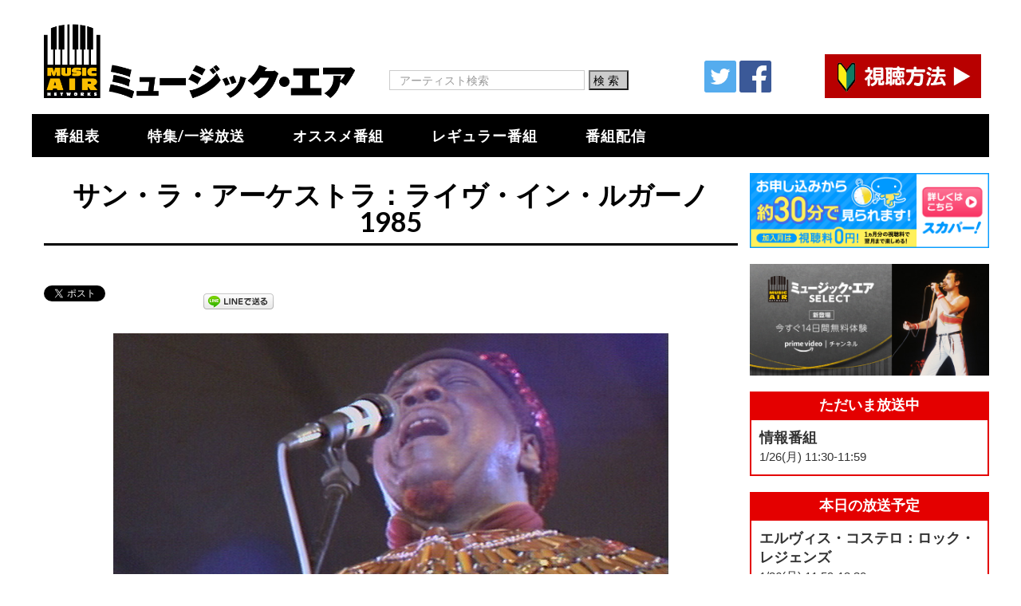

--- FILE ---
content_type: text/html; charset=UTF-8
request_url: https://www.musicair.co.jp/sanlaarchestra_lugano1985/
body_size: 43035
content:
<!DOCTYPE html>
<html dir="ltr" lang="ja">
<head>
  <meta charset="UTF-8">
  <meta name="viewport" content="width=device-width, initial-scale=1.0">
  <link rel="profile" href="http://gmpg.org/xfn/11">
  <link rel="pingback" href="https://www.musicair.co.jp/xmlrpc.php">
  <title>サン・ラ・アーケストラ：ライヴ・イン・ルガーノ1985 | ミュージック・エア</title>

		<!-- All in One SEO 4.8.2 - aioseo.com -->
	<meta name="description" content="1993年に地球を去った土星出身の超現実的宇宙音楽王サン・ラーが1985年にスイスで行ったライヴ。" />
	<meta name="robots" content="max-image-preview:large" />
	<meta name="author" content="atoss"/>
	<meta name="google-site-verification" content="uu2T3t9w9h-zjJ4wQQcpp8CJfkV3ah6p1AjanjAJO-I" />
	<meta name="keywords" content="サン・ラ・アーケストラ：ライヴ・イン・ルガーノ1985" />
	<link rel="canonical" href="https://www.musicair.co.jp/sanlaarchestra_lugano1985/" />
	<meta name="generator" content="All in One SEO (AIOSEO) 4.8.2" />
		<script type="application/ld+json" class="aioseo-schema">
			{"@context":"https:\/\/schema.org","@graph":[{"@type":"Article","@id":"https:\/\/www.musicair.co.jp\/sanlaarchestra_lugano1985\/#article","name":"\u30b5\u30f3\u30fb\u30e9\u30fb\u30a2\u30fc\u30b1\u30b9\u30c8\u30e9\uff1a\u30e9\u30a4\u30f4\u30fb\u30a4\u30f3\u30fb\u30eb\u30ac\u30fc\u30ce1985 | \u30df\u30e5\u30fc\u30b8\u30c3\u30af\u30fb\u30a8\u30a2","headline":"\u30b5\u30f3\u30fb\u30e9\u30fb\u30a2\u30fc\u30b1\u30b9\u30c8\u30e9\uff1a\u30e9\u30a4\u30f4\u30fb\u30a4\u30f3\u30fb\u30eb\u30ac\u30fc\u30ce1985","author":{"@id":"https:\/\/www.musicair.co.jp\/author\/atoss\/#author"},"publisher":{"@id":"https:\/\/www.musicair.co.jp\/#organization"},"image":{"@type":"ImageObject","url":"https:\/\/www.musicair.co.jp\/wp-content\/uploads\/sanlaarchestra_lugano1985.jpg","width":1110,"height":756},"datePublished":"2021-04-19T08:00:00+09:00","dateModified":"2022-03-12T20:50:38+09:00","inLanguage":"ja","mainEntityOfPage":{"@id":"https:\/\/www.musicair.co.jp\/sanlaarchestra_lugano1985\/#webpage"},"isPartOf":{"@id":"https:\/\/www.musicair.co.jp\/sanlaarchestra_lugano1985\/#webpage"},"articleSection":"\u672a\u5206\u985e"},{"@type":"BreadcrumbList","@id":"https:\/\/www.musicair.co.jp\/sanlaarchestra_lugano1985\/#breadcrumblist","itemListElement":[{"@type":"ListItem","@id":"https:\/\/www.musicair.co.jp\/#listItem","position":1,"name":"\u5bb6","item":"https:\/\/www.musicair.co.jp\/","nextItem":{"@type":"ListItem","@id":"https:\/\/www.musicair.co.jp\/sanlaarchestra_lugano1985\/#listItem","name":"\u30b5\u30f3\u30fb\u30e9\u30fb\u30a2\u30fc\u30b1\u30b9\u30c8\u30e9\uff1a\u30e9\u30a4\u30f4\u30fb\u30a4\u30f3\u30fb\u30eb\u30ac\u30fc\u30ce1985"}},{"@type":"ListItem","@id":"https:\/\/www.musicair.co.jp\/sanlaarchestra_lugano1985\/#listItem","position":2,"name":"\u30b5\u30f3\u30fb\u30e9\u30fb\u30a2\u30fc\u30b1\u30b9\u30c8\u30e9\uff1a\u30e9\u30a4\u30f4\u30fb\u30a4\u30f3\u30fb\u30eb\u30ac\u30fc\u30ce1985","previousItem":{"@type":"ListItem","@id":"https:\/\/www.musicair.co.jp\/#listItem","name":"\u5bb6"}}]},{"@type":"Organization","@id":"https:\/\/www.musicair.co.jp\/#organization","name":"\u30df\u30e5\u30fc\u30b8\u30c3\u30af\u30fb\u30a8\u30a2","description":"\u6d0b\u697d\u30e9\u30a4\u30f4\u3001\u30c9\u30ad\u30e5\u30e1\u30f3\u30bf\u30ea\u30fc\u306a\u3069\u8cb4\u91cd\u6620\u50cf\u6e80\u8f09\u306e\u97f3\u697d\u30c1\u30e3\u30f3\u30cd\u30eb\uff01","url":"https:\/\/www.musicair.co.jp\/"},{"@type":"Person","@id":"https:\/\/www.musicair.co.jp\/author\/atoss\/#author","url":"https:\/\/www.musicair.co.jp\/author\/atoss\/","name":"atoss","image":{"@type":"ImageObject","@id":"https:\/\/www.musicair.co.jp\/sanlaarchestra_lugano1985\/#authorImage","url":"https:\/\/secure.gravatar.com\/avatar\/b4266cfc000ed4c297a80f3774b285ae?s=96&d=mm&r=g","width":96,"height":96,"caption":"atoss"}},{"@type":"WebPage","@id":"https:\/\/www.musicair.co.jp\/sanlaarchestra_lugano1985\/#webpage","url":"https:\/\/www.musicair.co.jp\/sanlaarchestra_lugano1985\/","name":"\u30b5\u30f3\u30fb\u30e9\u30fb\u30a2\u30fc\u30b1\u30b9\u30c8\u30e9\uff1a\u30e9\u30a4\u30f4\u30fb\u30a4\u30f3\u30fb\u30eb\u30ac\u30fc\u30ce1985 | \u30df\u30e5\u30fc\u30b8\u30c3\u30af\u30fb\u30a8\u30a2","description":"1993\u5e74\u306b\u5730\u7403\u3092\u53bb\u3063\u305f\u571f\u661f\u51fa\u8eab\u306e\u8d85\u73fe\u5b9f\u7684\u5b87\u5b99\u97f3\u697d\u738b\u30b5\u30f3\u30fb\u30e9\u30fc\u304c1985\u5e74\u306b\u30b9\u30a4\u30b9\u3067\u884c\u3063\u305f\u30e9\u30a4\u30f4\u3002","inLanguage":"ja","isPartOf":{"@id":"https:\/\/www.musicair.co.jp\/#website"},"breadcrumb":{"@id":"https:\/\/www.musicair.co.jp\/sanlaarchestra_lugano1985\/#breadcrumblist"},"author":{"@id":"https:\/\/www.musicair.co.jp\/author\/atoss\/#author"},"creator":{"@id":"https:\/\/www.musicair.co.jp\/author\/atoss\/#author"},"image":{"@type":"ImageObject","url":"https:\/\/www.musicair.co.jp\/wp-content\/uploads\/sanlaarchestra_lugano1985.jpg","@id":"https:\/\/www.musicair.co.jp\/sanlaarchestra_lugano1985\/#mainImage","width":1110,"height":756},"primaryImageOfPage":{"@id":"https:\/\/www.musicair.co.jp\/sanlaarchestra_lugano1985\/#mainImage"},"datePublished":"2021-04-19T08:00:00+09:00","dateModified":"2022-03-12T20:50:38+09:00"},{"@type":"WebSite","@id":"https:\/\/www.musicair.co.jp\/#website","url":"https:\/\/www.musicair.co.jp\/","name":"\u30df\u30e5\u30fc\u30b8\u30c3\u30af\u30fb\u30a8\u30a2","description":"\u6d0b\u697d\u30e9\u30a4\u30f4\u3001\u30c9\u30ad\u30e5\u30e1\u30f3\u30bf\u30ea\u30fc\u306a\u3069\u8cb4\u91cd\u6620\u50cf\u6e80\u8f09\u306e\u97f3\u697d\u30c1\u30e3\u30f3\u30cd\u30eb\uff01","inLanguage":"ja","publisher":{"@id":"https:\/\/www.musicair.co.jp\/#organization"}}]}
		</script>
		<!-- All in One SEO -->

<link rel='dns-prefetch' href='//fonts.googleapis.com' />
<link rel='dns-prefetch' href='//s.w.org' />
<link rel="alternate" type="application/rss+xml" title="ミュージック・エア &raquo; フィード" href="https://www.musicair.co.jp/feed/" />
<link rel="alternate" type="application/rss+xml" title="ミュージック・エア &raquo; コメントフィード" href="https://www.musicair.co.jp/comments/feed/" />
		<script type="text/javascript">
			window._wpemojiSettings = {"baseUrl":"https:\/\/s.w.org\/images\/core\/emoji\/13.0.1\/72x72\/","ext":".png","svgUrl":"https:\/\/s.w.org\/images\/core\/emoji\/13.0.1\/svg\/","svgExt":".svg","source":{"concatemoji":"https:\/\/www.musicair.co.jp\/wp-includes\/js\/wp-emoji-release.min.js?ver=5.7.14"}};
			!function(e,a,t){var n,r,o,i=a.createElement("canvas"),p=i.getContext&&i.getContext("2d");function s(e,t){var a=String.fromCharCode;p.clearRect(0,0,i.width,i.height),p.fillText(a.apply(this,e),0,0);e=i.toDataURL();return p.clearRect(0,0,i.width,i.height),p.fillText(a.apply(this,t),0,0),e===i.toDataURL()}function c(e){var t=a.createElement("script");t.src=e,t.defer=t.type="text/javascript",a.getElementsByTagName("head")[0].appendChild(t)}for(o=Array("flag","emoji"),t.supports={everything:!0,everythingExceptFlag:!0},r=0;r<o.length;r++)t.supports[o[r]]=function(e){if(!p||!p.fillText)return!1;switch(p.textBaseline="top",p.font="600 32px Arial",e){case"flag":return s([127987,65039,8205,9895,65039],[127987,65039,8203,9895,65039])?!1:!s([55356,56826,55356,56819],[55356,56826,8203,55356,56819])&&!s([55356,57332,56128,56423,56128,56418,56128,56421,56128,56430,56128,56423,56128,56447],[55356,57332,8203,56128,56423,8203,56128,56418,8203,56128,56421,8203,56128,56430,8203,56128,56423,8203,56128,56447]);case"emoji":return!s([55357,56424,8205,55356,57212],[55357,56424,8203,55356,57212])}return!1}(o[r]),t.supports.everything=t.supports.everything&&t.supports[o[r]],"flag"!==o[r]&&(t.supports.everythingExceptFlag=t.supports.everythingExceptFlag&&t.supports[o[r]]);t.supports.everythingExceptFlag=t.supports.everythingExceptFlag&&!t.supports.flag,t.DOMReady=!1,t.readyCallback=function(){t.DOMReady=!0},t.supports.everything||(n=function(){t.readyCallback()},a.addEventListener?(a.addEventListener("DOMContentLoaded",n,!1),e.addEventListener("load",n,!1)):(e.attachEvent("onload",n),a.attachEvent("onreadystatechange",function(){"complete"===a.readyState&&t.readyCallback()})),(n=t.source||{}).concatemoji?c(n.concatemoji):n.wpemoji&&n.twemoji&&(c(n.twemoji),c(n.wpemoji)))}(window,document,window._wpemojiSettings);
		</script>
		<style type="text/css">
img.wp-smiley,
img.emoji {
	display: inline !important;
	border: none !important;
	box-shadow: none !important;
	height: 1em !important;
	width: 1em !important;
	margin: 0 .07em !important;
	vertical-align: -0.1em !important;
	background: none !important;
	padding: 0 !important;
}
</style>
	<link rel='stylesheet' id='wp-block-library-css'  href='https://www.musicair.co.jp/wp-includes/css/dist/block-library/style.min.css?ver=5.7.14' type='text/css' media='all' />
<link rel='stylesheet' id='contact-form-7-css'  href='https://www.musicair.co.jp/wp-content/plugins/contact-form-7/includes/css/styles.css?ver=5.4.1' type='text/css' media='all' />
<link rel='stylesheet' id='timetable_sf_style-css'  href='https://www.musicair.co.jp/wp-content/plugins/timetable/style/superfish.css?ver=5.7.14' type='text/css' media='all' />
<link rel='stylesheet' id='timetable_style-css'  href='https://www.musicair.co.jp/wp-content/plugins/timetable/style/style.css?ver=5.7.14' type='text/css' media='all' />
<link rel='stylesheet' id='timetable_event_template-css'  href='https://www.musicair.co.jp/wp-content/plugins/timetable/style/event_template.css?ver=5.7.14' type='text/css' media='all' />
<link rel='stylesheet' id='timetable_responsive_style-css'  href='https://www.musicair.co.jp/wp-content/plugins/timetable/style/responsive.css?ver=5.7.14' type='text/css' media='all' />
<link rel='stylesheet' id='timetable_font_lato-css'  href='//fonts.googleapis.com/css?family=Lato%3A400%2C700&#038;ver=5.7.14' type='text/css' media='all' />
<link rel='stylesheet' id='dashicons-css'  href='https://www.musicair.co.jp/wp-includes/css/dashicons.min.css?ver=5.7.14' type='text/css' media='all' />
<link rel='stylesheet' id='to-top-css'  href='https://www.musicair.co.jp/wp-content/plugins/to-top/public/css/to-top-public.css?ver=2.5.3' type='text/css' media='all' />
<link rel='stylesheet' id='tm-google-font-css'  href='//fonts.googleapis.com/css?family=Raleway%3A400%7CLato%3A400%2C400%2C400%2C400%2C400%2C400&#038;ver=5.7.14' type='text/css' media='all' />
<link rel='stylesheet' id='starterpro-font-css'  href='https://fonts.googleapis.com/css?family=Poppins%3A300%2C400%2C500%2C600%2C700&#038;subset=latin%2Clatin-ext' type='text/css' media='all' />
<link rel='stylesheet' id='buttons-css'  href='https://www.musicair.co.jp/wp-includes/css/buttons.min.css?ver=5.7.14' type='text/css' media='all' />
<link rel='stylesheet' id='mediaelement-css'  href='https://www.musicair.co.jp/wp-includes/js/mediaelement/mediaelementplayer-legacy.min.css?ver=4.2.16' type='text/css' media='all' />
<link rel='stylesheet' id='wp-mediaelement-css'  href='https://www.musicair.co.jp/wp-includes/js/mediaelement/wp-mediaelement.min.css?ver=5.7.14' type='text/css' media='all' />
<link rel='stylesheet' id='media-views-css'  href='https://www.musicair.co.jp/wp-includes/css/media-views.min.css?ver=5.7.14' type='text/css' media='all' />
<link rel='stylesheet' id='imgareaselect-css'  href='https://www.musicair.co.jp/wp-includes/js/imgareaselect/imgareaselect.css?ver=0.9.8' type='text/css' media='all' />
<link rel='stylesheet' id='bootstrap.min-css'  href='https://www.musicair.co.jp/wp-content/themes/starter/css/bootstrap.min.css?ver=all' type='text/css' media='all' />
<link rel='stylesheet' id='font-awesome.min-css'  href='https://www.musicair.co.jp/wp-content/themes/starter/css/font-awesome.min.css?ver=all' type='text/css' media='all' />
<link rel='stylesheet' id='owl.carousel-css'  href='https://www.musicair.co.jp/wp-content/themes/starter/css/owl.carousel.css?ver=all' type='text/css' media='all' />
<link rel='stylesheet' id='magnific-popup-css'  href='https://www.musicair.co.jp/wp-content/themes/starter/css/magnific-popup.css?ver=all' type='text/css' media='all' />
<link rel='stylesheet' id='starterpro-starter-legacy-css'  href='https://www.musicair.co.jp/wp-content/themes/starter/css/starter-legacy.css?ver=all' type='text/css' media='all' />
<link rel='stylesheet' id='starterpro-custom-css-css'  href='https://www.musicair.co.jp/wp-content/themes/starter/css/custom-css.css?ver=all' type='text/css' media='all' />
<link rel='stylesheet' id='starterpro-main-css'  href='https://www.musicair.co.jp/wp-content/themes/starter/css/main.css?ver=all' type='text/css' media='all' />
<link rel='stylesheet' id='starterpro-blog-detaills-css'  href='https://www.musicair.co.jp/wp-content/themes/starter/css/blog-details.css?ver=all' type='text/css' media='all' />
<link rel='stylesheet' id='starterpro-responsive-css'  href='https://www.musicair.co.jp/wp-content/themes/starter/css/responsive.css?ver=all' type='text/css' media='all' />
<link rel='stylesheet' id='prettyPhoto-css'  href='https://www.musicair.co.jp/wp-content/themes/starter/css/prettyPhoto.css?ver=all' type='text/css' media='all' />
<link rel='stylesheet' id='animate.min-css'  href='https://www.musicair.co.jp/wp-content/themes/starter/css/animate.min.css?ver=all' type='text/css' media='all' />
<link rel='stylesheet' id='starterpro-style-css'  href='https://www.musicair.co.jp/wp-content/themes/starter/style.css?ver=5.7.14' type='text/css' media='all' />
<style id='starterpro-style-inline-css' type='text/css'>
a,.bottom-widget .contact-info i,.bottom-widget .widget ul li a:hover, .latest-blog-content .latest-post-button:hover,.meta-category a:hover { color: #00aeef; }input:focus, textarea:focus, keygen:focus, select:focus{ border-color: #00aeef; }.themeum-latest-post-content .entry-title a:hover,.common-menu-wrap .nav>li.current>a,
                .header-solid .common-menu-wrap .nav>li.current>a,.portfolio-filter .btn-link.active,.portfolio-filter li a:hover,.latest-review-single-layout2 .latest-post-title a:hover, .blog-arrows a:hover{ color: #00aeef; }.team-content4,.portfolio-filter li a:before, .classic-slider .owl-dots .active>span{ background: #00aeef; }.btn.btn-slider:hover, .btn.btn-slider:focus,.portfolio-thumb-wrapper-layout3 .portfolio-item-content .portfolio-item-content-in{ background-color: #00aeef; border-color: #00aeef; }a:hover, .widget.widget_rss ul li a,.social-share a:hover{ color: #0088e2; }.error-page-inner a.btn.btn-primary.btn-lg:hover,.btn.btn-primary:hover,input[type=button]:hover,
                .widget.widget_search #searchform .btn-search:hover,.team-content2{ background-color: #0088e2; }.woocommerce a.button:hover{ border-color: #0088e2; }body{font-size:14px;font-family:Raleway;}.common-menu-wrap .nav>li>a{font-size:14px;font-family:Lato;font-weight: 400;line-height: 24px;color: #777777;}.main-menu-wrap .navbar-toggle{color:#777777;}h1{font-size:46px;font-family:Lato;}h2{font-size:36px;font-family:Lato;}h3{font-size:26px;font-family:Lato;}h4{font-size:18px;font-family:Lato;}h5{font-size:14px;font-family:Lato;}.site-header{ padding-top: 10px; }.site-header{ padding-bottom: 10px; }body{ background-color: #fff; }.site-header{ background-color: #fff; }.mc4wp-form-fields input[type=submit], .demo-four .mc4wp-form-fields input[type=submit], .common-menu-wrap .nav>li.online-booking-button a, .error-page-inner a.btn.btn-primary.btn-lg,.btn.btn-primary, .package-list-button, .contact-submit input[type=submit],.form-submit input[type=submit]{ background-color: #32aad6; border-color: #32aad6; color: #fff !important; border-radius: 4px; }.mc4wp-form-fields input[type=submit]:hover, .demo-four .mc4wp-form-fields input[type=submit]:hover, .common-menu-wrap .nav>li.online-booking-button a:hover, .error-page-inner a.btn.btn-primary.btn-lg:hover,.btn.btn-primary:hover, .package-list-button:hover, .contact-submit input[type=submit]:hover,.form-submit input[type=submit]:hover{ background-color: #00aeef; border-color: #00aeef; color: #fff !important; }.header-solid .common-menu-wrap .nav>li.menu-item-has-children:after, .header-borderimage .common-menu-wrap .nav>li.menu-item-has-children:after, .header-solid .common-menu-wrap .nav>li>a, .header-borderimage .common-menu-wrap .nav>li>a{ color: #808080; }header.header-transparent .common-menu-wrap .nav>li>a:after,header.header-transparent .common-menu-wrap .nav>li>a:before,header.header-solid .common-menu-wrap .nav>li>a:before, header.header-solid .common-menu-wrap .nav>li>a:after, header.header-borderimage .common-menu-wrap .nav>li>a:before, header.header-borderimage .common-menu-wrap .nav>li>a:after{ color: #808080; }.common-menu-wrap .nav>li ul{ background-color: #fff; }.common-menu-wrap .nav>li>ul li a{ color: #808080; border-color: #f5f5f5; }.common-menu-wrap .nav>li>ul li a:hover{ color: #000; background-color:#fbfbfc; }.common-menu-wrap .nav>li > ul::after{ border-color: transparent transparent #fff transparent; }.subtitle-cover:before{background:rgba(0, 0, 0, 0.5);}.subtitle-cover{padding:100px 0; margin-bottom: 100px;}body.error404,body.page-template-404{
            width: 100%;
            height: 100%;
            min-height: 100%;
        }
</style>
<link rel='stylesheet' id='kc-general-css'  href='https://www.musicair.co.jp/wp-content/plugins/kingcomposer/assets/frontend/css/kingcomposer.min.css?ver=2.9.6' type='text/css' media='all' />
<link rel='stylesheet' id='kc-animate-css'  href='https://www.musicair.co.jp/wp-content/plugins/kingcomposer/assets/css/animate.css?ver=2.9.6' type='text/css' media='all' />
<link rel='stylesheet' id='kc-icon-1-css'  href='https://www.musicair.co.jp/wp-content/plugins/kingcomposer/assets/css/icons.css?ver=2.9.6' type='text/css' media='all' />
<!--n2css--><script type='text/javascript' src='https://www.musicair.co.jp/wp-includes/js/jquery/jquery.min.js?ver=3.5.1' id='jquery-core-js'></script>
<script type='text/javascript' src='https://www.musicair.co.jp/wp-includes/js/jquery/jquery-migrate.min.js?ver=3.3.2' id='jquery-migrate-js'></script>
<script type='text/javascript' id='to-top-js-extra'>
/* <![CDATA[ */
var to_top_options = {"scroll_offset":"100","icon_opacity":"50","style":"icon","icon_type":"dashicons-arrow-up-alt2","icon_color":"#ffffff","icon_bg_color":"#000000","icon_size":"32","border_radius":"5","image":"https:\/\/www.musicair.co.jp\/wp-content\/plugins\/to-top\/admin\/images\/default.png","image_width":"65","image_alt":"","location":"bottom-right","margin_x":"20","margin_y":"20","show_on_admin":"0","enable_autohide":"0","autohide_time":"2","enable_hide_small_device":"0","small_device_max_width":"640","reset":"0"};
/* ]]> */
</script>
<script async type='text/javascript' src='https://www.musicair.co.jp/wp-content/plugins/to-top/public/js/to-top-public.js?ver=2.5.3' id='to-top-js'></script>
<script type='text/javascript' id='utils-js-extra'>
/* <![CDATA[ */
var userSettings = {"url":"\/","uid":"0","time":"1769395195","secure":"1"};
/* ]]> */
</script>
<script type='text/javascript' src='https://www.musicair.co.jp/wp-includes/js/utils.min.js?ver=5.7.14' id='utils-js'></script>
<script type='text/javascript' src='https://www.musicair.co.jp/wp-includes/js/plupload/moxie.min.js?ver=1.3.5' id='moxiejs-js'></script>
<script type='text/javascript' src='https://www.musicair.co.jp/wp-includes/js/plupload/plupload.min.js?ver=2.1.9' id='plupload-js'></script>
<!--[if lt IE 8]>
<script type='text/javascript' src='https://www.musicair.co.jp/wp-includes/js/json2.min.js?ver=2015-05-03' id='json2-js'></script>
<![endif]-->
<link rel="https://api.w.org/" href="https://www.musicair.co.jp/wp-json/" /><link rel="alternate" type="application/json" href="https://www.musicair.co.jp/wp-json/wp/v2/posts/7618" /><link rel="EditURI" type="application/rsd+xml" title="RSD" href="https://www.musicair.co.jp/xmlrpc.php?rsd" />
<link rel="wlwmanifest" type="application/wlwmanifest+xml" href="https://www.musicair.co.jp/wp-includes/wlwmanifest.xml" /> 
<meta name="generator" content="WordPress 5.7.14" />
<link rel='shortlink' href='https://www.musicair.co.jp/?p=7618' />
<link rel="alternate" type="application/json+oembed" href="https://www.musicair.co.jp/wp-json/oembed/1.0/embed?url=https%3A%2F%2Fwww.musicair.co.jp%2Fsanlaarchestra_lugano1985%2F" />
<link rel="alternate" type="text/xml+oembed" href="https://www.musicair.co.jp/wp-json/oembed/1.0/embed?url=https%3A%2F%2Fwww.musicair.co.jp%2Fsanlaarchestra_lugano1985%2F&#038;format=xml" />
<!-- start Simple Custom CSS and JS -->
<style type="text/css">
/* Add your CSS code here.
                     
For example:
.example {
    color: red;
}

For brushing up on your CSS knowledge, check out http://www.w3schools.com/css/css_syntax.asp

End of comment */ 

/* トップページ > NowOnAir のレイアウト */
@media(min-width:1024px){
	.nowonair-title-2 .box1 {
      width: 0%;
  	}
	.nowonair-title-2 .box2 {
      width: 0%;
  	}
	.nowonair-title-2 .toppage-nowonair {
      width: 100%;
	}
}

/*404ページのStarterのロゴを消す*/
.error404 .error-msg .starter-logo img {
    display: none;
}

/*404ページのStarterのロゴを消す*/
@media(max-width:500px){
	.toppage-nowonair {
    	margin-right: 0px;
    	margin-left: -15px;
    	width: 100%;
	}
}


@media screen and (max-width: 500px) {
	section#special-program {
    	width: 100%;
        margin-left: 0px;
	}
  	.single .entry-summary.clearfix {
    	width: 95%;
    	margin: 0 auto;
    	text-align: justify;
	}
  	h4.getSpecialPostTitle {
    	width: 98%;
    	margin: 10px auto;
	}
	.entry-image img {
    	width: 100vw;
    	max-width: 100vw;
    	margin-left: -10px;
	}
	.entry-onair {
    	width: 100vw!important;
    	margin-left: -10px;
	}
}
@media (max-width: 767px) {
	.getPostStringArea {
		width: 100%;
        padding-left: 0;
  }
}


/* お知らせの個別ページのレイアウト */
.info-child-content {
    padding: 0px;
    border: 0px solid #ffffff;
    box-shadow: 0px 0px 0px 0px #ffffff;
    border-radius: 0px;
}
@media (max-width: 767px) {
  	.info-child-content {
		width: 90%;
	}
}

/* 検索結果画面ではアイキャッチ画像は非表示 */
.search .blog-details-img {
    display: none;
}


/* 関連記事 */
.yarpp-related {
    width: 100%;
    text-align: left;
    margin-top: 30px;
}
.post-related {
    background: #000;
    color: #fff;
    padding: 3px 0 3px 10px;
    margin-bottom: 15px;
}
.yarpp-related li {
    text-align: left;
}
.yarpp-related p {
    padding-left: 15px;
}


/* 投稿ページ > 視聴方法画像 */
.post-blog-howtoImage {
    margin: 50px auto;
    text-align: center;
}
.post-blog-howtoImage img {
    width: 70%;
    height: auto;
}
@media(max-width:500px){
	.post-blog-howtoImage img {
    	width: 90%;
	}
}


/* ミュージック・エアではスマホでも番組はPC版 */
@media(max-width:1009px){
	.today-onair table {
		margin-bottom: 0!important;
	}
	.today-onair2 table {
    	margin-top: 0px!important;
	}
}
@media screen and (max-width: 767px) {
	.today-onair {
    	display: block!important;
	}
	.today-onair-title {
    	display: block!important;
  	}
}


/* 番組表を30分区切りにする */
.week-timetable.test30min tr:nth-child(odd) td.tt_hours_column {
    font-size: 16px;
    font-weight: bold;
}
.week-timetable.test30min tr:nth-child(even) td.tt_hours_column {
    font-size: 14px;
}

.week-timetable2.test30min tr:nth-child(odd) td.tt_hours_column {
    font-size: 16px;
    font-weight: bold;
}
.week-timetable2.test30min tr:nth-child(even) td.tt_hours_column {
    font-size: 14px;
}




/* ==================
 @ タグ記事一覧ページ
================== */
 /* DVD販促ページ以外ではサムネイルを非表示 */
.category .blog-details-img {
    display:  none;
}
.tag .blog-details-img {
    display:  none;
}
.category-goods .blog-details-img {
    display:  block;
}
/* DVD販促ページ以外ではamazon画像を非表示 */
img.cd_dvd_link {
  display: none;
}
.category-goods img.cd_dvd_link {
  display: block;
  margin-left: 10px;
}
.tag .col-md-12 {
    padding:  0 30px;
}


/* --------------------------
 @ ページネーション
-------------------------- */
.themeum-pagination li span.page-numbers.current {
    background:  #000000;
    color:  #ffffff;
}

.broken_link, a.broken_link {
    text-decoration: none !important;
}




/* --------------------------
 @ 番組表 レイアウト
-------------------------- */
.tt_responsive .tt_timetable td {
    height: 36px;
}
@media screen and (max-width: 1009px) {
    .tt_responsive .tt_timetable td {
        height: 36px;
    }
}



/* --------------------------
 @ サイドバー レイアウト
-------------------------- */
.sideBar-NowOnAir
,.sideBar-NextNowOnAir
,.sidebar-content-layout {
    background: #fff;
}

</style>
<!-- end Simple Custom CSS and JS -->
<script type="text/javascript">var kc_script_data={ajax_url:"https://www.musicair.co.jp/wp-admin/admin-ajax.php"}</script>
<!-- BEGIN: WP Social Bookmarking Light HEAD --><script>
    (function (d, s, id) {
        var js, fjs = d.getElementsByTagName(s)[0];
        if (d.getElementById(id)) return;
        js = d.createElement(s);
        js.id = id;
        js.src = "//connect.facebook.net/ja_JP/sdk.js#xfbml=1&version=v2.7";
        fjs.parentNode.insertBefore(js, fjs);
    }(document, 'script', 'facebook-jssdk'));
</script>
<style type="text/css">.wp_social_bookmarking_light{
    border: 0 !important;
    padding: 10px 0 20px 0 !important;
    margin: 0 !important;
}
.wp_social_bookmarking_light div{
    float: left !important;
    border: 0 !important;
    padding: 0 !important;
    margin: 0px!important;
    min-height: 30px !important;
    line-height: 18px !important;
    text-indent: 0 !important;
}
.wp_social_bookmarking_light img{
    border: 0 !important;
    padding: 0;
    margin: 0;
    vertical-align: top !important;
}
.wp_social_bookmarking_light_clear{
    clear: both !important;
}
#fb-root{
    display: none;
}
.wsbl_twitter{
    width: 100px;
}
.wsbl_facebook_like {
    width: 100px;
}
.wsbl_facebook_like iframe{
    max-width: none !important;
}
.wsbl_pinterest a{
    border: 0px !important;
}
</style>
<!-- END: WP Social Bookmarking Light HEAD -->
<link rel="icon" href="https://www.musicair.co.jp/wp-content/uploads/cropped-MusicAIR_favicon-32x32.png" sizes="32x32" />
<link rel="icon" href="https://www.musicair.co.jp/wp-content/uploads/cropped-MusicAIR_favicon-192x192.png" sizes="192x192" />
<link rel="apple-touch-icon" href="https://www.musicair.co.jp/wp-content/uploads/cropped-MusicAIR_favicon-180x180.png" />
<meta name="msapplication-TileImage" content="https://www.musicair.co.jp/wp-content/uploads/cropped-MusicAIR_favicon-270x270.png" />
<style id="sccss">/* カスタム CSS をここに入力してください */

.kc_single_image img {
    height: auto;
}

/* 番組一覧ページ 見出しレイアウト */
div.program-heading {
   width: 100%;
   margin: 0 auto;
   padding: 3px 0px 3px 15px;
   background-color: #2c3e50;
   color: #ffffff;
   text-align: left;
   font-size: 16px;
}

div.program-monthOnAir {
   width: 100%;
   margin: 0 auto;
   padding: 3px 0px 3px 15px;
   background-color: #1D1D1D;
   color: #ffffff;
   text-align: center;
   font-size: 16px;
}


/* トップページのオススメ番組画像サイズ */
div.osusume-image {
 text-align:center;
 width: 100%;
 margin: 0px auto;
}
@media(max-width:500px){
 div.osusume-image {
   text-align:center;
     width: 100%;
     margin: 0px auto;
 }
}



/* ↓↓記事レイアウト↓↓ */

/* 投稿者を非表示 */
.single-post .blog-post-meta{
   display: none;
}

.blog-post-meta .meta-date {
   display: none;
}

/* カテゴリーを非表示 */
.meta-category {
 display: none;
}

/* 番組のタイトル */
.blog-content-wrapper h2.entry-title.blog-entry-title{
   font-size: 34px;
   margin-bottom: 20px;
   padding-bottom: 10px;
   color: #000;
   margin-top: 0;
   text-align: center;
   font-weight: bold;
}
/* 番組タイトルの下にボーダーを引く */
h2.entry-title.blog-entry-title {border-bottom: 3px solid #000000;}

/* 番組の画像 */
div.entry-image {
 text-align:center;
 width: 80%;
 margin: 0px auto;
}
@media(max-width:500px){
 div.entry-image {
   text-align:center;
     width: 100%;
     margin: 0px auto;
 }
}

.entry-summary img {
 margin: 10px auto 20px auto;
}

/* 番組の説明 */
div.entry-programContent {
 width:100%;
 margin: 0 auto;
 padding:0px 0px 0px 10px;
 background-color: #000000;
 color: #ffffff;
 text-align:left;
}

div.entry-programContent-detail {
 width:100%;
 padding:10px 10px 10px 20px;
 text-align:left;
}


/* 番組のSNS,番組アンケート,リクエスト */
@media(max-width:500px){
 .entry-sns table {
   table-layout: fixed;
   text-align: center;
   width: 300px;
   border: 0px solid #ffffff;
   margin: 0px auto 0px auto;
 }
}

/* 番組アンケートボタン, リクエストボタン */
div.entry-buttonArea table {
 table-layout: fixed;
 text-align: center;
 width: 80%;
 border: 0px solid #ffffff;
 margin: 0px auto 0px auto;
}

.button {
 border: 1px solid #385D80;
 background-color: #385D80;
 border-radius: 2px;
 padding: 0px 0px 4px 0px;
 color: #fff;
 line-height: 30px;
 width: 150px;
 height: 34px;
 font-size: 15px;
   /*-webkit-transition: none;
   transition: none;*/
}
.button:hover {
 border: 1px solid #385D80;
 background-color: #426F98;
}
@media(max-width:500px){
 .button {
   border: 1px solid #385D80;
   background-color: #385D80;
   border-radius: 2px;
   padding: 0px 0px 4px 0px;
   color: #fff;
   line-height: 30px;
   width: 100px;
   height: 34px;
   font-size: 10px;
 }
}

/* 番組の放送日時 */
div.entry-onair {
 width:100%;
 padding:0px 0px 0px 10px;
 background-color: #000000;
 color: #ffffff;
 font-size: 15px;
 text-align:left;
}

div.entry-onair-detail {
 width:80%;
 padding:10px 10px 10px 20px;
 font-size: 15px;
 text-align:left;
}

/* 番組のオンエアリスト曲 */
div.entry-onairlist {
 width:100%;
 padding:0px 0px 0px 10px;
 background-color: #000000;
 color: #ffffff;
 font-size: 15px;
 text-align:left;
}
div.entry-onairlist-detail {
 width:100%;
 padding:10px 10px 10px 20px;
 font-size: 15px;
 text-align:left;
}


/* 番組のオススメ番組 */
div.entry-recommend {
 width:100%;
 padding:0px 0px 0px 10px;
 margin: 0px 0px 0px 0px;
 background-color: #262626;
 color: #ffffff;
 font-size: 15px;
 text-align:left;
}
div.entry-recommend-detail {
 width:100%;
 padding:10px 0px 10px 20px;
 background-color: #E4E4E4;
 font-size: 15px;
 text-align:left;
}

/* Post-navigation を非表示 */
.clearfix.post-navigation {
   display: none;
}

/* コメントを非表示 */
.comments-area {
   display: none;
}

.social-activities {
   display: none;
}
/* 視聴方法とサイドバーの間の空白を狭める */
@media(max-width:500px){
 .entry-blog .entry-summary {
   padding-bottom: 0px;
 }
}


/* フッターの上のborderを非表示 */
.site-content .entry-content-border{
   background-color: rgba(32, 32, 32, .051);
   height: 0px;
   display: none;
   margin-bottom: 60px;
   width: 100%;
}

/* ↑記事レイアウト ココマデ↑ */



/* NowOnAir スライダーとの余白を0*/
.page_margin_top { margin-top: 0px; }



/* トップページ オススメ番組 レイアウト */
table.osusume-table {
 text-align: center;
 vertical-align: top;
 table-layout: fixed;
 width: 100%;
 border: 0px solid #ffffff;
 margin: 0 auto;
}
table.osusume-table img {
 width:50px;
 height:16px;
}
@media(max-width:500px){
 table.osusume-table {
   width: 100%;
 }
}

.osusume-title {
 font-size: 16px;
 font-weight: bold; 
 text-align: center;
 vertical-align:top;
}

th,td,.table>tbody>tr>td{
 padding: 5px 0px;
 border: 0px solid #efefef;
}

table{
 border: 0px solid #f1f1f1;
}

caption,th,td {
 text-align: center;
}
/* ↑↑ トップページ オススメ番組 レイアウト ↑↑*/

/* メニューの背景色を変更 */
.common-menu-wrap .sub-menu li.active{
 background: rgb(255, 255, 255);
}


/* スマホ版メニューのポジション変更 */
.admin-bar .header-borderimage #mobile-menu,
.admin-bar .header-solid #mobile-menu {
 top: 130px;
}

#mobile-menu{
 background: #fff;
}


/* サイドバーの一番上の余白をなくす */
#sidebar .widget{
 margin-bottom: 0px;
 padding: 0;
}

@media(max-width:500px){
    .col-sm-3 {
       position: relative;
          min-height: 1px;
          padding: 0px;
   }
}
@media(max-width:500px){
   .kc_row.kc_row_inner {
       width: calc(100%);
   }
}

/* サイドバー [お知らせ][週間タイムテーブル]などの枠線のレイアウト */
div.sidebar-content-title {
   width: 100%;
   margin: 0 auto;
   border: 2px solid #2c3e50;
   padding: 1px 0px;
   background-color: #2c3e50;
   color: #ffffff;
   text-align: center;
   font-size: 16px;
}

div.sidebar-content-layout p {
 width: 100%;
 margin: 0 auto;
 padding: 5px 0px 3px 15px;
 text-align: left;
 font-size: 16px;
}
div.sidebar-content-layout {padding: 0px 5px;}


/* メニューの横幅を揃える */
.col-sm-10 {
 width: 100%;
}    


/* サブタイトルを非表示にする */
.subtitle-cover {
 position:relative;display: none;
}

/* リンクテキストの色を灰色に変更 */
a,.bottom-widget .contact-info i,.bottom-widget .widget ul li a:hover, .latest-blog-content .latest-post-button:hover,.meta-category a:hover {
 color: #535353;
}

/* フッターのリンクテキストは白色 */
#footer a {color: #ffffff;}
.bottom-widget {
   margin: 0 auto;
   width: 100%;
}

/* フッターのサイズ・背景色を変更 */ 
.footer-wrap {
 color: #fff;
 background-color: #000000;
}

.footer-wrapper{
     border-bottom: 0px solid rgba(196, 196, 196, 1.0);
     padding: 20px 15px 0px 15px;
   padding: 15px 0px!important;
}
@media screen and (max-width: 700px) {
 .footer-wrapper {padding-top: 20px;}
}

/* フッター > コピーライトエリアの余白変更 */ 
.footer-copyright {
 border-top: 1px solid #fff;
 padding: 10px 0;
 color: #fff;
}
#footer .kc-row-container.kc-container {width: 90vw;}

/* 「視聴方法」のレイアウト */
table.howto-format {
 width: 100%;
 padding: 10px;
 text-align: center;
 line-height: 1.5;
}

table.howto-format th {
 border: 1px solid #fff;
 color: #fff;
 background: #2DC3FF;
}

table.howto-format td {
 padding: 8px 10px;
 border: 1px solid #fff;
 background-color: #DCDCDC;
 color: #000000;
}

/* サイト全体フォント */
body {
   font-family: "Helvetica Neue",Helvetica,Arial,sans-serif;
}


/* フォームページ レイアウト */
div.form-format {
  display: table;
  margin: 0px;
  padding: 0px;
  width: 100%;
}
div.form-format div.box1 {
  display: table-cell;
  text-align: right;
  padding: 0px 10px 0px 0px;
  vertical-align: middle;
  background-color: #DCDCDC;
  border-left: 1px solid #000;
  border-bottom: 1px solid #000;
  width: 30%;
}
div.form-format div.box2 {
 display: table-cell;
 text-align: left;
 padding: 5px;
 background-color: #fff;
 border-left: 1px solid #000;
 border-right: 1px solid #000;
 border-bottom: 1px solid #000;
}
@media screen and (max-width: 767px) {
  div.form-format {display: block;}
  div.form-format div.box1 {
    display: table-cell;
    text-align: left;
    vertical-align: middle;
    background-color: #DCDCDC;
    border-top: 1px solid #000;
    border-left: 1px solid #000;
    border-right: 1px solid #000;
    width: 5%;
    padding-left: 10px;
  }
  div.form-format div.box2 {
     display: block;
     border: 1px solid #000;
     width: 100%;
  }
  .request-form div {padding: 0px 5px;}
}
@media screen and (max-width: 350px) {
 input.wpcf7-form-control.wpcf7-text.wpcf7-validates-as-required {border: 0px;}
 div.form-format div.box2 {padding: 5px 0px;}
}


.otoiawase-enquete {
   background-color:#dcdcdc;
   height:50px;
   text-align:center;
   padding:10px;
   border:1px solid #888888;
   margin: 5px 0px 5px 1px;
}
@media screen and (max-width: 500px) {
   .otoiawase-enquete {
       margin-left:0px;
   }  
}

.presentpage-format {
 display: table;
 width: 80%;
 max-width: 600px;
 padding: 10px;
 margin:10px auto;
 border:1px solid #000;
}
.presentpage-format .box1 img {
  display: table-cell;
  padding: 0px;
  width: 100%;
}
.presentpage-format .box2 {
 display: table-cell;
 vertical-align: top;
 text-align: left;
 padding: 5px 0px 0px 10px;
}
.presentpage-format .box2 table {
 border-collapse: collapse;
}
.presentpage-format .box2 td {
 border:1px solid #000;
 padding: 10px;
}

@media screen and (max-width: 767px) {
  .presentpage-format {display: block;width:96%;padding-bottom: 50px;}
  .presentpage-format .box1 img {
    display: block;
    width: 90%;
    margin: 0px auto;
  }
  .presentpage-format .box2 {
     display: block;
     width: 100%;
     padding: 5px 0px 0px;
  }
}



/* トップページ > お知らせ レイアウト*/
table.info-format {
 padding: 10px 0px;
 line-height: 1.5;
}

table.info-format th {
 padding: 10px 15px 10px 0px;
 text-align: center;
}

table.info-format td {
 padding: 10px 0px 10px 15px;
 text-align: left;
}



/* トップページ > NowOnAir のレイアウト */
.tt_upcoming_events li .tt_upcoming_events_event_container {
     height: 40px;
   border: 0px solid #709DCB;
}

.tt_upcoming_events li { width: 700px; }
@media(max-width:500px){
 .tt_upcoming_events li .tt_upcoming_events_event_container {
   height: 100%;
   width: 100%;
   border: 0px solid #709DCB;
     padding-left: 0px;
 }
 .tt_upcoming_events li { width: 100%; }
 /* 番組名エリアのpadding */
 .widget ul  li:last-child a {
   padding-bottom: 5px;
   padding-left: 10px;
 }
}


.nowonair-title {
 background-color: #E40000;
 padding: 9px 10px;
 font-size: 20px;
 color: #ffffff;
 text-align: center;
 width: calc(100% + 45px)!important;  
}
.nowonair-title .format {
 display: table; 
 width: 100%;
}
.nowonair-title .box1 {
 display: table-cell;
}
.nowonair-title .box2 {
 width: 40%;
 display: table-cell;
 padding: 5px;
 border: 2px solid #ffffff;
}
.nowonair-title .box2 img {
 vertical-align: text-top;
 padding-top: 3px;
 height: 21px;
}
.nowonair-title .box2 a {color: #fff;}
@media(max-width:768px){
 .nowonair-title {padding: 9px 10px 10px; font-size: 16px; width: calc(100% + 30px)!important;}
 .nowonair-title .box2 {font-size: 16px;}
 .nowonair-title .box2 img {padding-top:0px; height:18px;}
}


/* header用 */

/* ロゴサイズを大きくする */
table.header-table {
   margin-bottom: 0px;
}
table.header-table th {
 width: 35%;
}
@media(max-width:500px){
 table.header-table th { width: 60%; }
 table.header-table td {padding: 0px;vertical-align: middle;}
 .site-header.header { padding-bottom: 0px; }
}

.navbar-toggle {
 margin-right: 10px;
}

.head-search {
 width: 30%;
 padding: 0px 10px 30px 0px;
 text-align: center;
 vertical-align: bottom;
}
form.search {
margin: 0;
}

/* --- ボックス --- */
form.search div {
 width: 388px; /* ボックスの幅 */
 padding: 1px 0; /* ボックスのパディング（上下、左右） */
 background-color: #ffffff; /* ボックスの背景色 */
 border: 1px #808080 solid; /* ボックスの境界線 */
}

/* --- テキストボックス --- */
.textBox {
 width: 298px; /* テキストボックスの幅 */
 margin: 0 5px; /* テキストボックスのマージン（上右下左） */
 padding: 0;
 background-color: #ffffff; /* テキストボックスの背景色 */
 border: none; /* テキストボックスの境界線（なし） */
 color: #000000;
}
@media(max-width:500px){
 .textBox {
   margin: 6px 0px 10px 0px;
 }
}

.form-control {
   border-radius: 0px;
   box-shadow: none;
   display: -webkit-inline-box;
   display: inline;
   width: 70%;
   height: 25px;
   padding: 6px 12px;
   border: 1px solid #ccc;
}
@media(max-width:500px){
 .form-control {
   width: 70%;
 }
}


/* --- ボタン --- */
.search-Button {
   padding: 0px;
   margin: 0px;
   width: 50px; /* ボタンの幅 */
   height: 1.8em; /* ボタンの高さ */
   background: #CBCBCB url("/wp-content/uploads/2017/06/search.png"); /* ボタンの背景 */
   color: #000000;
   letter-spacing: 0.3em; /* 文字間のスペース */
   border-radius: 0px;
   float: none;
}
@media(max-width:500px){
 .search-Button {
   height: 2em; /* ボタンの高さ */
   float: none;
   }
}

.head-btn {
 vertical-align: bottom;
 padding: 0px 10px 20px 5px;
}

.head-menu {background-color: #000000;}

.head-sns {
 vertical-align: bottom;
 padding-bottom: 22px;
}
.head-sns img {
 height: 40px;
 width:auto;
}
.head-btn img {
 height: 55px;
 width:auto;
}

@media(max-width:700px){
 .head-sns {display: none;}
}

@media(max-width:767px){
 .head-phone {display: none;}
 .header-phone-how_present {padding:10px 0px 10px;}
 .header-phone-how_present a {color: #000;}
}
@media(max-width:768px){
 .head-sns img {height: 30px;}
 .head-btn img {height: 45px;}
}



/*- headerの横幅を変更  */
.row {
   margin-right: -30px;
   margin-left: -30px;
}
header#masthead .row {
   padding: 0px!important;
}
@media(max-width:1170px){
 header#masthead .row {padding: 0px 10px!important;}
}



/*- headerとメインコンテンツの間のシャドーを消す*/
.site-header.sticky {
   box-shadow: 0px 0px 0px rgba(0,0,0,.0);
}

/*- headerのメニューのpadding */
.nav {padding-left: 0px;}
.common-menu-wrap .nav>li>a {
 font-size: 18px;
 margin-left: 0px;
 padding: 10px 0!important;
}
/*- headerのメニューの余白 */
/*
.common-menu-wrap .nav>li {
 width: 140px;
 text-align: center;
}
*/
.common-menu-wrap .nav>li {
 text-align: center;
 margin: 0px 28px;
}

/* メニューの文字色 */
li.menu-item.menu-item-type-custom.menu-item-object-custom.has-menu-child>a {
   color: #ffffff;
   font-weight: bold;
   font-size: 18px;
   margin-left: 0px;
}
.common-menu-wrap .nav>li>ul li {
 background: #ffffff;
}

/* レギュラー番組 > 親ブログに表示する子ブログのサムネ・抜粋 表示 */
.reglar-child-responsive td {
 width: 50%;
}
.reglar-child-responsive td img {
 width: 60%;
}
@media (max-width: 767px) {
 .reglar-child-responsive {
   border-collapse: separate;
   border-spacing: 0  20px;
 }
 .reglar-child-responsive thead {
   text-align: left;
 }
 .reglar-child-responsive td {
   border: none;
   display: block;
   width: 100%;
   box-sizing: border-box;
 }
 .reglar-child-responsive td img {
   width: 100%;
 }
 .reglar-child-responsive td.reglar-child {
   text-align: left;
 }
 .reglar-child-responsive .clear {
   clear: both;
 }
}

/* レギュラー番組の親ブログに表示する子ブログ */
.getPostDispArea .getPost {
   border-bottom: 2px solid #9a9a9a;
   padding: 15px;
   margin: 0px 0px 10px 0px;
   width: 50%;
   float: left;
   height: 500px;
}

.getPostDispArea .getPost:after {
   content: '';
   display: table;
   clear: both;
}
.getPostImgArea {
   width: 100%;
   float: left;
}
.getPostStringArea {
   width: 100%;
   padding-left: 15px;
   float: left;
}
h4.getPostTitle {font-weight: bold;}
.getPost hr {
   border-bottom: 2px solid #888888;
   border-top: 0px!important;
   width: 96%;
   padding-top: 30px;
}
@media (max-width: 767px) {
 .getPostDispArea .getPost {width:100%; float:none;}
 .getPostImgArea { width: 100%; }
 .getPostStringArea { width: 100%; }
}

/* 子ブログのアイキャッチ画像を真ん中に */
.blog-details-img img {
   margin: 0px auto;
   width: 80%;
}

/* 「毎週土曜日12時からは人気番組一挙オンエア！」のテーブル風レイアウト */
div.ikkyo {
  display: table;
  width: 100%;
}
div.ikkyo div.box1 {
  display: table-cell;
  text-align: center;
  width: 33%;
}
div.ikkyo div.border-line1 {
 text-align: center;
  display: table-cell;
}
div.ikkyo div.border-line2 {
 text-align: center;
  display: table-cell;
}

@media screen and (max-width: 767px) {
  div.ikkyo {
     display: block;
  }
  div.ikkyo div.box1 {
    display: block;
    text-align: center;
    width: 100%;
  }
  div.ikkyo div.border-line1 {
    text-align: center;
     display: block;
  }
  div.ikkyo div.border-line2 {
    text-align: center;
     display: none;
  }
  div.ikkyo img {
   margin: 0px auto;
  }
  .tt_items_list .value {
   float: left;
   width: 30%;
  }
  .tt_items_list .event_container {
   float: right;
  }
  .tt_responsive .tt_timetable.small .tt_items_list div.event_container {
          width: 65%;
  }
  /* --- tabs box navigation --- */
  .tt_tabs .ui-tabs-panel {
      padding: 0px 30px !important;
  }
}

/* タイムテーブル 時間カラムのサイズを変更 */
.tt_timetable .tt_hours_column {
    width: 13%;
}
table.tt_timetable { background: #ffffff !important; }
/* 今日の放送予定のみ時間カラムの横幅を狭める */
.today-onair2 thead {display: none;}

.today-onair td.event {width: 40%;}
.today-onair2 td.event {width: 40%;}

.phone-today-onair {display: none;}
.phone-today-onair2 {display: none;}

.phone-week-timetable-title {display: none!important;}

@media screen and (max-width: 767px) {
 .today-onair-title {display: none!important;}
 .today-onair {display: none;}
 .phone-today-onair {display: block;}
 .phone-today-onair2 {display: block;}
 .week-timetable-title {display: none!important;}
 .phone-week-timetable-title {display: block!important;}
}


/* --- 絞り込みタブを非表示 --- */
.tabs_box_navigation.sf-timetable-menu { display: none; }
/* --- NowOnAir カレンダーアイコンを非表示 --- */
.tt_calendar_icon { display: none; }

/* FireFoxでの途中で途切れる問題を解消 */
.tt_timetable .event a,
.tt_timetable .event .event_header { word-break: break-all; }


/* レギュラー番組 子ブログでアーティスト画像が複数枚の時のレイアウト */
div.regular_child_artistImage {
  display: table;
  margin: 0px;
  padding: 0px;
  width: 100%;
}
div.regular_child_artistImage div.box1 {
  display: table-cell;
  text-align: center;
  padding: 0px 10px 0px 0px;
  vertical-align: middle;
  width: 25%;
}
@media screen and (max-width: 767px) {
  div.regular_child_artistImage {
    display: block;
  }
  div.regular_child_artistImage div.box1 {
    display: block;
    text-align: center;
    vertical-align: middle;
    width: 100%;

  }
}

/* レギュラー番組 アーティスト画像が1枚（縦長）の時のレイアウト（「最新！ミュージック・ジャパンTVカウントダウン TOP10」)*/
.reglar-child-singleImage img {
  width: 30%;
  padding-top: 20px;
}
.reglar-child-singleImage p {
 padding-bottom: 10px;
 text-align: center;
}
@media screen and (max-width: 767px) {
  .reglar-child-singleImage img {width: 50%;}
}

/* レギュラー番組 アーティスト画像が1枚（横長）の時のレイアウト（「アニメ大好き！アニソン カウントダウンONE」)*/
.reglar-anison-one-singleImage img {
  width: 50%;
  padding-top: 20px;
}
.reglar-anison-one-singleImage p {
 padding-bottom: 10px;
 text-align: center;
}
@media screen and (max-width: 767px) {
  .reglar-anison-one-singleImage img {width: 70%;}
}




/* トップページ SNSタイムラインウィジェットエリア */
/* PCは通常のタイムライン・スマホはアイコン */
.top-sns-icon {
 display: none;
}
.top-sns-timelineWidget {
   width: 100%;
}
@media screen and (max-width: 767px) {
 .top-sns-icon {
   display: block;
 }
 .top-sns-icon td {
   padding: 5px 5px;
 }
 .top-sns-timelineWidget {
   display: none;  
 }
}


/* スマホで画面が左右にずれる問題を解消 */
div#page {
   overflow: hidden;
}


/* ヘッダーのSNSのレイアウト */
@media screen and (max-width: 500px) {
 .navbar-toggle {
     display: block;
 }
}

/* IEでのロゴのサイズ調整 */
.carousel-inner>.item>a>img,.carousel-inner>.item>img,.img-responsive,.thumbnail a>img,.thumbnail>img {
   display: block;
   max-width: 100%;
   height: auto;
   width: 99.9%;
}

/* NowOnAir 番組表の見栄え変更 */
.tt_timetable th {
 background-color: #ffffff!important;
 color: #ffffff;
}
.tt_timetable th, .tt_timetable td.tt_hours_column { 
 background-color: #CD000E!important;
 color: #ffffff;
}
.tt_timetable th,.tt_timetable td {border: 0px solid #000!important;}
.tt_tabs .tt_timetable .event {background: #ffffff!important;border: 1px solid #000!important;}
.tt_timetable .event hr {background: #000000;}


/* NowOnAirのhover設定 */
.tt_upcoming_events li .tt_upcoming_events_event_container:hover {height: 43px;border: 0px solid #fff!important;}

/* NowOnAir　放送中の番組がない場合のメッセージのレイアウト */
.tt_upcoming_events_wrapper p.message
{
   font-weight: bold;
   height: 36px;
   padding: 10px 10px 10px 10px;
}

div#timetable_upcoming_events-3,
div#timetable_upcoming_events-4,
div#timetable_upcoming_events-5,
div#timetable_upcoming_events-6,
div#timetable_upcoming_events-7 {
   border: 1px solid #e40000;
   width: calc(100% + 15px);
   height: 57px;
}
@media screen and (max-width: 500px) {
 div#timetable_upcoming_events-3,
 div#timetable_upcoming_events-4,
 div#timetable_upcoming_events-5,
 div#timetable_upcoming_events-6,
 div#timetable_upcoming_events-7 {
   margin-left: -15px;
   width: calc(100% + 30px);
   height: 100%;
 }
}



/* ヘッダー設定 */
.phone-howwatch {display: none;}
td.phone-menuBtn {vertical-align: bottom;}

@media screen and (max-width: 500px) {
 .phone-howwatch {
   display: block;
 }
 td.phone-howwatch img {
   padding-top: 10px;
   padding-right: 10px;
   width: 80px;
   height: auto;
 }
 td.phone-menuBtn {width: 8%;}
 button.navbar-toggle.col-sm-5.col-xs-5 {
   margin: 0px;
   padding: 0px 10px 0px 0px;
   width: 100%;
 }
 .col-sm-2.col-xs-6.common-menu {padding-left: 5px;}
 .logo-wrapper {padding-top: 5px;}
}
@media screen and (max-width: 320px) {
 td.phone-howwatch img {width: 70px;}
}

@media screen and (max-width: 500px) {
 .header-phone-sns img {
   border-radius: 22px;
   width: 45px;
   height: 45px;
 }
}

/* 「今日の放送予定」「番組表」のレイアウト */
.today-onair2 table {margin-top: -22px;}
.week-timetable2 thead {display: none;}
.week-timetable2 table {margin-top: -22px;}
@media screen and (max-width: 500px) {
 .tt_responsive .tt_timetable {margin-top: 0px;}
 .tt_responsive .tt_timetable.small .box_header {
   font-size: 20px !important;
   padding: 0px 0px 15px 0px;
   font-weight: bold;
 }
 .phone-today-onair2 .tt_responsive .tt_timetable.small .box_header {display: none!important;} 
 .phone-week-timetable2 .tt_responsive .tt_timetable.small .box_header {display: none!important;} 

}

/* スマホ：トップページの「オススメ番組」「コメントアーティスト」の左側に余白ができる問題を解決 */
@media screen and (max-width: 500px) {
 .osusume-content {padding-left: 0px!important;}
}

/* iPadではスマホ用メニューボタンを隠す */
@media (min-width: 760px) and (max-width: 1000px){
 button.navbar-toggle.col-sm-5.col-xs-5 {display: none;}
}
@media (min-width: 768px) and (max-width: 991px) {
 .hidden-sm {display: table-cell!important;}
}


/* インスタグラム */
.phone-instagramFeed {display: none;}
@media screen and (max-width: 500px) {
 .phone-instagramFeed {width: calc(100% + 30px);display: block;margin-left: -15px;}
 .instagramFeed {display: none;}   
}

/* サイドバー インスタグラム */
.sidebar-instagramFeed {
   padding-top: 10px;
}


/* ヘッダーとスライダーを近づける */
header#masthead {padding-bottom: 0px;}
.col-sm-10.common-menu.hidden-xs.hidden-sm {padding-left: 0px!important;}
/* メニューは左寄せ */
section#slider {margin-top: 0px;}

.container {
 width: 100%!important;
 max-width: 1170px!important;
}

/* スマホのときはスライダーのサムネイルを非表示 */
@media screen and (max-width: 500px) {
 .nextend-thumbnail-inner.n2-ow {display: none;}
}

/* トップページ > スライダー下キャンペーンの画像 */
.toppage-Campaign {
   width: calc(100% + 30px);
   margin-left: -15px;
   background-color: #5b9dd9;
   height: 60px;
}
.toppage-Campaign .title {
   padding: 0px;
   font-size: 20px;
   font-weight: bold;
   color: #fff;
   width: 50%;
}
.toppage-Campaign .banner {
   padding: 0px;
}
.toppage-Campaign img {
   height: 60px;
   width: auto;
   float: right;
}
.non-toppage-Campaign {display: none!important;}
@media screen and (max-width: 767px) {}
@media screen and (max-width: 500px) {table.toppage-Campaign {margin-top: 80px;}}
@media screen and (max-width: 320px) {table.toppage-Campaign {margin-top: 100px;}}


/* トップページ > バナーエリア */
#banner .kc-row-container.kc-container {
   padding: 0px;
}
#toppage-banner {
   width: 100%;
}
#toppage-banner ul {
 padding-left: 0px;
 margin: auto;
}
.banner-list-size {
 text-align: center;
 padding: 5px;
 float: left;
 list-style: none;
 width: 33%;
}
.banner-list-size img {
 text-align: center;
 height: 80px;
 width:auto;
}
@media screen and (max-width: 1024px) {.banner-list-size img {height: 70px;}
}
@media screen and (max-width: 768px) {.banner-list-size img {height: 55px;}
}
@media screen and (max-width: 500px) {
 .banner-list-size {width: 50%;}
 .banner-list-size img {height: 6vh; width: 100%;}
}

/* [特集/一挙放送ページ][レギュラーページ]のレイアウト */
.getSpecialPostDispArea .getPost {
   border-bottom: 2px solid #9a9a9a;
   padding: 0px 5px;
   margin: 0px 0px 20px;
     width: 50%;
   float: left;
}
.getSpecialPostDispArea .getPost {
   border-bottom: 2px solid #9a9a9a;
   padding: 0px 5px;
   height: 400px;
}
.getSpecialPostImgArea {
   text-align: center;
   padding: 0px 0px 10px;
}
h4.getSpecialPostTitle {
   font-weight: bold;
   text-align: center;
}
.getSpecialPostContent {
   padding: 0px 10px 20px;
}
@media screen and (max-width: 500px) {
 .getSpecialPostDispArea {
   width: 96%;
   margin: auto;
 }
}

/* サイドバーの両端の余白 */
div#sidebar .kc-container {padding: 0px;}

/* サイドバー > NowOnAir */
.tt_upcoming_events li .tt_upcoming_events_event_container {padding: 10px 10px;}
@media screen and (max-width: 768px) {.tt_upcoming_events li .tt_upcoming_events_event_container {padding: 10px 5px;}}
#sidebar a.tt_upcoming_events_event_container {
   width: 40%!important;
   height: 60px!important;
}
#sidebar .tt_upcoming_events_wrapper.page_margin_top {
   padding: 0px 10px 0px 0px;
}
#sidebar .tt_upcoming_events li {padding: 0px!important;}
@media screen and (max-width: 1024px) {
   #sidebar a.tt_upcoming_events_event_container {
       width: 30%!important;
       height: 60px!important;
   }
}
@media screen and (max-width: 767px) {
   #sidebar a.tt_upcoming_events_event_container {
       width: 90vw!important;
       height: 60px!important;
   }
}
.sidebar-nowonair-title {
   background-color: #e40000;
   color: #ffffff;
   padding: 5px 0px;
   font-size: 18px;
   text-align: center;
   width: 100%!important;
   margin-left: 0px!important;
}
.sideBar-NowOnAir {
   border: 2px solid #e40000;
   padding: 10px;
}
.sideBar-NowOnAir .toppage-nowonair {
   border: 0px solid #fff;
   padding: 0;
   margin-right: 0;
}
@media(max-width:768px) {
    .sideBar-NowOnAir .toppage-nowonair {
        width: 100%;
        margin: 0;
    }
    .sideBar-NowOnAir .toppage-nowonair .programTitle {
        font-size: 14px;
    }
}
@media(max-width:500px) {
   .sideBar-NowOnAir .toppage-nowonair {
        padding: 0px;
        margin-right: 0px;
        margin-left: 0px;
        width: 92vw;
   }
}
.sideBar-NextNowOnAir {
   padding: 10px;
   border: 2px solid #e40000;
}
.sideBar-NextNowOnAir .toppage-nowonair {
   padding: 0;
   margin: 0;
   border: 0;
}
.sideBar-NextNowOnAir hr {
   margin: 10px 0px;
   border-top: 1px solid #7d7d7d;
}
@media(max-width:768px) {
    .sideBar-NextNowOnAir .toppage-nowonair {
        width: 100%;
        padding: 0;
        margin: 0;
        border: 0;
    }
}





div#timetable_upcoming_events-8 {
   border: 2px solid #e40000;
   height: 75px;
}
div#timetable_upcoming_events-9 {
   border: 2px solid #e40000;
   height: 155px;
}
@media screen and (max-width: 768px) {
 div#timetable_upcoming_events-8 {height: 80px;}
 div#timetable_upcoming_events-9 {height: 160px;} 
 div#kc_widget_content-3 {margin: 0px 20px;}
}

/* [オススメ番組][レギュラー番組][特集/一挙放送][サイドバー]をメニューの幅に合わせる */
section#osusume {margin-top: -10px;}
section#osusume .kc-container {padding:0px; margin:0px;}
section#regular {margin-top: -10px;}
section#regular .kc-container {padding:0px; margin:0px;}
section#special-program {margin-top: -10px;}
section#special-program .kc-container {padding:0px; margin:0px;}
div#sidebar {
   margin-top: 20px;
   padding: 0px;
}
@media screen and (max-width: 1024px) {
 div#sidebar {margin: 20px 0px 0px -20px;}
 section#special-program {margin-top: -10px; width: 72vw;margin-left: 15px;}

}
@media screen and (max-width: 768px) {
 div#sidebar {margin: 20px 0px 0px 0px;}
 .getSpecialPostImgArea img {width: 100%; height: auto;}
}
@media screen and (max-width: 500px) {
 section#special-program {width: 100vw;}
 .getSpecialPostDispArea .getPost {width: 100%;}
 .getSpecialPostDispArea .getPost {height: 115vw;}
}
/* 記事の位置をサイドバーと合わせる */
.container #content {padding-top: 30px;}


/* [視聴方法]のメニュー */
.how-skp-menu {width: 50%;margin: 0px auto;}
.how-skp-menu td {width:150px; padding:5px; vertical-align:top;}
.how-skp-menu img {
   width: auto;
   height: auto;
}
@media screen and (max-width: 768px) {
 .how-skp-menu {width: 100%;}
}
/* [視聴方法]のテキストボックスのpadding */
#skp .kc_text_block {padding: 0px 10px;}


/* プレゼントページ応募フォーム */
.present_id .wpcf7-form-control {width: 100%;}
.your-address1 .wpcf7-form-control {width: 100px;}
.your-address2 .wpcf7-form-control {width: 100px;}
.phone1 .wpcf7-form-control {width: 70px;}
.phone2 .wpcf7-form-control {width: 70px;}
.phone3 .wpcf7-form-control {width: 70px;}


/* お知らせの個別ページのレイアウト */
.info-child-content {
 width: 80%;
 margin: 0px auto;
 text-align: center;
 padding: 20px;
 border: 1px solid #ababab;
 box-shadow: 0px 0px 5px 0px #ababab;
 border-radius: 5px;
}


/* 検索結果にはアイキャッチ画像を表示しない */
.search-results .blog-details-img img {display: none;}

/* お知らせページのレイアウト */
.category-info .col-md-12 {padding: 0px 0px 0px 40px;}
@media (min-width: 992px) {
.category-info .col-md-12 {width: 92%;}
}


/* トップページのお知らせコンテンツのレイアウト */
.getInfoPostStringArea {display: table;
}
.getInfoPostDate {
   display: table-cell;
   padding: 10px 30px;
   font-weight: bold;
}

/* サイドバーのお知らせのみ公開日を非表示 */
.sidebar-content-layout .getInfoPostDate {display: none;}

/* お知らせ一覧の[MORE]のレイアウト */
.category-info .entry-summary .wrap-btn-style a.btn-style {margin-top: 16px;}


/* CD・DVD一覧ページのレイアウト */
.category-goods .main .row {
   margin-right: 0px;
   margin-left: 0px;
}
/* サムネエリア */
.category-goods .blog-details-img {
   width: 20%;
   float: left;
}
/* タイトルエリア */
.category-goods .entry-title.blog-entry-title {
   margin-top: 0px;
   width: 70%;
   float: left;
}
/* 本文抜粋エリア */
.category-goods .entry-summary.clearfix {
   width: 70%;
   float: left;
   border-bottom: 1px solid #696969;
   margin-bottom: 30px;
}
@media(max-width:768px){.category-goods .blog-details-img {padding-left: 15px;}}
@media(max-width:500px){
   .category-goods .blog-details-img {
          width: 40%;
       float: none;
       padding-left: 15px;
       margin: 0px auto;
   }
   .category-goods .blog-details-img img {
       padding-bottom: 10px;
   }
   .category-goods  .entry-header {padding: 0px 5px;}
   .category-goods .entry-title.blog-entry-title {
       float: none;
       width: 96vw;
       margin: 0px auto;
   }
   .category-goods .entry-summary.clearfix {
       width: 96vw;
       float: none;
       margin: 0px auto 50px;
   }
}

/* CD・DVDページの個別ページのレイアウト */
.goods-child-content {
 width: 80%;
 margin: 0px auto;
 text-align: left;
 padding: 20px;
 border: 1px solid #ababab;
 box-shadow: 0px 0px 5px 0px #ababab;
 border-radius: 5px;
}
@media(max-width:768px){.goods-child-content {width: 96%;}}
/* アイキャッチ画像は個別投稿ページでは非表示 */
.single-post .blog-details-img {display: none;}

/* お知らせ一覧/検索結果ページではamazon画像を非表示 */
.category-info img.cd_dvd_link {display: none;}
.search-results img.cd_dvd_link {display: none;}
.search-results div#content {padding: 30px 30px;}

/* amazon画像は左寄り */
.category-goods img.cd_dvd_link {margin-left: 10px;}

/* お知らせ一覧ページ 商品タイトルの装飾 */
.category-goods h2.entry-title.blog-entry-title {
   border-bottom: 0px solid #000;
   background-color: #d0d0d0;
   padding: 2px 10px;
   border-radius: 5px;
}

/* トップページ > NowOnAir の装飾 */
.toppage-nowonair {
   border: 2px solid #e40000;
   padding: 5px 5px 0px 15px;
   margin-right: -15px;
}
p.programTitle {
   margin-bottom: 0px;
   font-size: 18px;
   font-weight: bold;
}
p.onAirTime {
   margin-bottom: 0px;
   font-size: 15px;
}
@media(max-width:768px){
   .toppage-nowonair {
          padding: 5px 5px 0px 15px;
       margin-right: -15px;
       width: calc(70vw - 26px);
       margin-left: -15px;
   }
   p.programTitle {font-size: 15px;}
}

@media(max-width:500px){
   .toppage-nowonair {
       margin-right: 0px;
       margin-left: -15px;
       width: 100vw;
   }
}

/* トップページ > NowOnAir の装飾 */
.nowonair-title-2 {margin: 5px 0px;}
.nowonair-title-2 .format {
   background-color: #ffffff;
   border: 2px solid #e40000;
   padding: 0px;
}
.nowonair-title-2 .box1 {
   display: table-cell;
/*    width: 18vw; */
   width:auto !important;
   color: #fff;
   font-size: 20px;
   vertical-align: middle;
   padding: 10px;
   background: #e40000;
}
.nowonair-title-2 .box1 strong {float: right;}
.nowonair-title-2 .box2 {
   display: table-cell;
   font-size: 20px;
   padding: 0px 15px;
   vertical-align: middle;
   text-align: center;
   margin: 10px;
/*    width: 12vw; */
	width:auto !important;
   background: #e40000;
}
.nowonair-title-2 .box2-2 {
   border: 2px solid #fff;
   padding: 5px;
}
.nowonair-title-2 .box2 a {color: #fff;}
.nowonair-title-2 .box2 img {
   height: 20px;
   padding: 0px 0px 3px 0px;
   width:auto;
   /* vertical-align: text-bottom; */
}
.nowonair-title-2 .box3 {display: table-cell;}
.nowonair-title-2 .toppage-nowonair {
   width: 60vw;
   border: 0px solid;
   background-color: #fff;
   margin: 0px;
   float: right;
}
@media(min-width:1024px){
/* .nowonair-title-2 .box1 {width: 22% !important;}
.nowonair-title-2 .box2 {width: 21% !important;} */
	.nowonair-title-2 .box1 {width: auto !important;}
.nowonair-title-2 .box2 {width: auto !important;}
.nowonair-title-2 .toppage-nowonair {width: 100%;}
}
@media(max-width:1024px){
.nowonair-title-2 .box1 {width: 15vw !important;font-size: 17px;padding: 0px;}
.nowonair-title-2 .box2 {width: 15vw !important;}
.nowonair-title-2 .toppage-nowonair {width: 70vw;}
}
@media(max-width:768px){
.nowonair-title-2 .box1 {width: 15vw !important;font-size: 15px;padding: 0px;}
.nowonair-title-2 .box2 {width: 15vw !important;font-size: 15px;}
.nowonair-title-2 .toppage-nowonair {width: 70vw;}
}
@media(max-width:500px){
.nowonair-title-2 {margin: 5px 0px;}
.nowonair-title-2 .box1 {width: 50vw !important;text-align: center;}
.nowonair-title-2 .box1 strong {float: none;}
.nowonair-title-2 .box2 {width: 50vw !important;font-size: 15px;padding: 5px 15px;}
.nowonair-title-2 .box3 {display: block;}
.nowonair-title-2 .toppage-nowonair {width: 99vw;margin-top: 5px;float: none;border: 0px solid #e40000;}
.nowonair-title-2 .format {padding: 0px;}
}

/* トップページ > キャンペーンバナー の装飾 */
section#campaign {margin: 10px 0px;}
section#campaign .kc_column {padding: 0px;}

/* シネマタイムの画像2枚の時のレイアウト */
div.regular_child_artistImage {
  display: table;
  margin: 0px;
  padding: 0px;
  width: 100%;
 table-layout:fixed
}
div.regular_child_artistImage div.box1 {
  display: table-cell;
  text-align: center;
  padding: 0px 10px 0px 0px;
  vertical-align: middle;
  width: 25%;
}
@media screen and (max-width: 767px) {
  div.regular_child_artistImage {
    display: block;
  }
  div.regular_child_artistImage div.box1 {
    display: block;
    text-align: center;
    vertical-align: middle;
    width: 100%;

  }
}

/* ページ内リンクの遷移先位置を調整 */
.jump-point::before {
  content:'';
  display: block;
  padding-top: 30px;
  margin-top: -30px;
}
@media(max-width:500px){
  .jump-point::before {
		padding-top: 5px;
    margin-top: -5px;
 }
}

</style><script type="text/javascript"></script><style type="text/css" id="kc-css-general">.kc-off-notice{display: inline-block !important;}.entry-image{ padding:0 auto; text-align:center;}/* 番組表 */.kc_tabs_nav > li > a,.nav-pills > li > a{padding:0px 33px;} /* 日付ボタン */.kc_tabs_nav ~ .kc_tab.ui-tabs-body-active{ background:#fff; }.kc_tabs_nav ~ .kc_tab .kc_tab_content{ padding:30px 0px 15px; }.kc_tabs>.kc_wrapper>.kc_tabs_nav{background:#fff;}.kc_tabs_nav > li{ background-color:#f7f7f7; border-right:1px solid #ffffff; border-bottom:1px solid #ffffff!important;}@media(max-width:1200px){ .kc_tabs_nav > li{width:20%;}}@media(max-width:700px){ .kc_tabs_nav > li{width:33.3%;}}/* 番組表のタブの横幅 */mj_timetable{ width:50%; }body.kc-css-system .kc-css-672924{ font-size:40px; padding:20px 0px 0px 0px;}.kc-container{max-width:1190px;}</style><style type="text/css" id="kc-css-render"></style><script type="text/javascript">

  var _gaq = _gaq || [];
  _gaq.push(['_setAccount', 'UA-1473838-1']);
  _gaq.push(['_trackPageview']);

  (function() {
    var ga = document.createElement('script'); ga.type = 'text/javascript'; ga.async = true;
    ga.src = ('https:' == document.location.protocol ? 'https://ssl' : 'http://www') + '.google-analytics.com/ga.js';
    var s = document.getElementsByTagName('script')[0]; s.parentNode.insertBefore(ga, s);
  })();

</script>
<script type="text/javascript"> 
var _fout_queue = _fout_queue || {}; if (_fout_queue.segment === void 0) _fout_queue.segment = {}; 
if (_fout_queue.segment.queue === void 0) _fout_queue.segment.queue = []; 

_fout_queue.segment.queue.push({ 
'user_id': 32801 
}); 

if (_fout_queue.redirect === void 0) _fout_queue.redirect = {}; 
_fout_queue.redirect['is_redirect'] = true; 

(function() { 
var el = document.createElement('script'); el.type = 'text/javascript'; el.async = true; 
el.src = (('https:' == document.location.protocol) ? 'https://' : 'http://') + 'js.fout.jp/segmentation.js';
var s = document.getElementsByTagName('script')[0]; s.parentNode.insertBefore(el, s); 
})(); 
</script> 	
	
</head>

<body class="post-template-default single single-post postid-7618 single-format-standard kc-css-system">
    <div id="page" class="hfeed site fullwidth">

<header id="masthead" class="site-header header header-solid">
  <div class="container">
      <div class="row">
          <div class="main-menu-wrap clearfix">
            <table class="header-table">
              <tbody>
                <tr>
                  <th class="logo-size">
                    <div class="col-sm-2 col-xs-6 common-menu">
                      <div class="themeum-navbar-header">
                        <div class="logo-wrapper">
                          <a class="themeum-navbar-brand" href="https://www.musicair.co.jp">
                                                                      <img class="enter-logo img-responsive" src="https://www.musicair.co.jp/wp-content/uploads/ma_logo.png" alt="Logo" title="ミュージック・エア">
                                                                </a>
                        </div>
                      </div><!--/#themeum-navbar-header-->
                    </div><!--/.col-sm-2-->
                  </th>
                  <!-- スマホ用視聴方法 -->
                  <td class="phone-howwatch">
                    <div>
                      <a href="/how/" target="_blank">
                        <img src="/wp-content/uploads/sityouhouhou_button_200_150.png" alt="">
                      </a>
                    </div>
                  </td>
                  <!-- 検索 -->
                  <td class="head-search head-phone">
                    <div>
                      <div class="ad-header-widget"><form method="get" id="searchform" action="https://www.musicair.co.jp/">

<div>
<input type="text" value="" name="s" id="s" class="form-control textBox" placeholder="アーティスト検索" autocomplete="off" /><input type="submit" value="検索" class="search-Button">
</div>

</form>

</div>                    </div>
                  </td>

                  <!-- スマホ用メニュー -->
                  <td class="phone-menuBtn">
                    <button type="button" class="navbar-toggle col-sm-5 col-xs-5" data-toggle="collapse" data-target=".navbar-collapse">
                      <i class="fa fa-bars"></i>
                    </button>
                    <!-- SNS -->
                    <div class="head-sns head-phone">
                       <a href="https://twitter.com/tv_musicair" target="_blank">
                         <img src="/wp-content/uploads/2017/06/icon_twitter.png" alt="twi">
                       </a>
                       <a href="https://www.facebook.com/csmusicair" target="_blank">
                         <img src="/wp-content/uploads/2017/06/icon_facebook.png" alt="fb">
                       </a>
                    </div>
                  </td>
                  <!-- 視聴方法 -->
                  <td class="head-btn head-phone" width="15%">
                     <a href="/how/"><img src="/wp-content/uploads/pc_how_button.jpg" alt=""></a>
                  </td>
                </tr>
                <!-- メニュー -->
                <tr>
                  <td class="head-menu" colspan="5">
                    <div class="col-sm-10 common-menu hidden-xs hidden-sm">
                                              <div id="main-menu" class="common-menu-wrap">
                            <ul id="menu-menu-1" class="nav"><li class=" menu-item menu-item-type-custom menu-item-object-custom has-menu-child"><a href="/timetable/">番組表</a></li>
<li class=" menu-item menu-item-type-custom menu-item-object-custom has-menu-child"><a href="/special_ikkyo/">特集/一挙放送</a></li>
<li class=" menu-item menu-item-type-custom menu-item-object-custom has-menu-child"><a href="/program/#specialProgram">オススメ番組</a></li>
<li class=" menu-item menu-item-type-custom menu-item-object-custom has-menu-child"><a href="/regular/">レギュラー番組</a></li>
<li class=" menu-item menu-item-type-custom menu-item-object-custom has-menu-child"><a href="/amazon202601/">番組配信</a></li>
</ul>                        </div><!--/#main-menu-->
                                          </div><!--/.col-sm-9-->
                  </td>
                </tr>
              </tbody>
            </table>

            <!-- スマホのレイアウト -->
            <div id="mobile-menu" class="visible-xs visible-sm">
              <div class="collapse navbar-collapse">
                <!-- 検索 -->
                <div class="ad-header-widget"><form method="get" id="searchform" action="https://www.musicair.co.jp/">

<div>
<input type="text" value="" name="s" id="s" class="form-control textBox" placeholder="アーティスト検索" autocomplete="off" /><input type="submit" value="検索" class="search-Button">
</div>

</form>

</div>
                <!-- メニュー -->
                <ul id="menu-menu-2" class="nav navbar-nav"><li id="menu-item-2928" class="menu-item menu-item-type-custom menu-item-object-custom menu-item-2928"><a title="番組表" href="/timetable/">番組表</a></li>
<li id="menu-item-7" class="menu-item menu-item-type-custom menu-item-object-custom menu-item-7"><a title="特集/一挙放送" href="/special_ikkyo/">特集/一挙放送</a></li>
<li id="menu-item-2833" class="menu-item menu-item-type-custom menu-item-object-custom menu-item-2833"><a title="オススメ番組" href="/program/#specialProgram">オススメ番組</a></li>
<li id="menu-item-2835" class="menu-item menu-item-type-custom menu-item-object-custom menu-item-2835"><a title="レギュラー番組" href="/regular/">レギュラー番組</a></li>
<li id="menu-item-2931" class="menu-item menu-item-type-custom menu-item-object-custom menu-item-2931"><a title="番組配信" href="/amazon202601/">番組配信</a></li>
</ul>                <!-- 視聴方法・プレゼント -->
                <div class="header-phone-how_present">
                  <a href="/how/">視聴方法</a>
                </div>
                <!-- SNS -->
                <div class="header-phone-sns" style="margin-bottom: 10px; text-align: left;">
                  <a href="https://twitter.com/tv_musicair" target="_blank">
                    <img src="/wp-content/uploads/2017/06/icon_twitter.png" width="45px" height="45px" alt="twi">
                  </a>
                  <a href="https://www.facebook.com/csmusicair" target="_blank">
                    <img src="/wp-content/uploads/2017/06/icon_facebook.png" width="45px" height="45px" alt="fb">
                  </a>
                </div>
              </div>
            </div><!--/.#mobile-menu-->
          </div><!--/.main-menu-wrap-->
      </div><!--/.row-->
  </div><!--/.container-->
</header><!--/.header--><section id="main">
    <div class="subtitle-cover sub-title " style="background-color:#0a0000;">
    <div class="container">
        <div class="row">
            <div class="col-sm-12">

                    <h2 class="page-leading">Blog</h2>               
                    <!-- if ( is_single() && get_theme_mod( 'breadcrumb_enable', true )) {
                        starterpro_breadcrumbs();
                    } -->
                
            </div>
        </div>
    </div>
</div><!--/.sub-title-->
    <div class="container">
        <div class="row">
            <div id="content" class="site-content col-sm-9 blog-content-wrapper" role="main">
                 

                                    
                        <article class="starter-border" id="post-7618" class="post-7618 post type-post status-publish format-standard has-post-thumbnail hentry category-1">   
    

            
<ul class="blog-post-meta"> 
    <!-- Blog date -->     
    <li class="meta-date">
        <span class="img-author"><img src="https://www.musicair.co.jp/wp-content/plugins/lazy-load/images/1x1.trans.gif" data-lazy-src="https://secure.gravatar.com/avatar/b4266cfc000ed4c297a80f3774b285ae?s=32&#038;d=mm&#038;r=g" alt srcset="https://secure.gravatar.com/avatar/b4266cfc000ed4c297a80f3774b285ae?s=64&#038;d=mm&#038;r=g 2x" class="avatar avatar-32 photo" height="32" width="32" loading="lazy"><noscript><img alt='' src='https://secure.gravatar.com/avatar/b4266cfc000ed4c297a80f3774b285ae?s=32&#038;d=mm&#038;r=g' srcset='https://secure.gravatar.com/avatar/b4266cfc000ed4c297a80f3774b285ae?s=64&#038;d=mm&#038;r=g 2x' class='avatar avatar-32 photo' height='32' width='32' loading='lazy'/></noscript></span>
                    <a href="https://www.musicair.co.jp/author/atoss/">atoss </a>
                <time datetime="2021年4月19日">/ 2021年4月19日</time>
    </li>

</ul>    
<div class="entry-header">
    <h2 class="entry-title blog-entry-title">
                    サン・ラ・アーケストラ：ライヴ・イン・ルガーノ1985                    </h2> <!-- //.entry-title --> 
</div> 

<!-- Blog category -->
<div class="meta-category">
    <i class="fa fa-folder-open-o"></i>
    <a href="https://www.musicair.co.jp/category/%e6%9c%aa%e5%88%86%e9%a1%9e/" rel="category tag">未分類</a></div>

        

 
        
    <div class="entry-blog">

        <div class="blog-details-img">
                            <img src="https://www.musicair.co.jp/wp-content/plugins/lazy-load/images/1x1.trans.gif" data-lazy-src="https://www.musicair.co.jp/wp-content/uploads/sanlaarchestra_lugano1985-1110x750.jpg" width="1110" height="750" class="img-responsive wp-post-image" alt loading="lazy" srcset="https://www.musicair.co.jp/wp-content/uploads/sanlaarchestra_lugano1985-1110x750.jpg 1110w, https://www.musicair.co.jp/wp-content/uploads/sanlaarchestra_lugano1985-300x204.jpg 300w" sizes="(max-width: 1110px) 100vw, 1110px"><noscript><img width="1110" height="750" src="https://www.musicair.co.jp/wp-content/uploads/sanlaarchestra_lugano1985-1110x750.jpg" class="img-responsive wp-post-image" alt="" loading="lazy" srcset="https://www.musicair.co.jp/wp-content/uploads/sanlaarchestra_lugano1985-1110x750.jpg 1110w, https://www.musicair.co.jp/wp-content/uploads/sanlaarchestra_lugano1985-300x204.jpg 300w" sizes="(max-width: 1110px) 100vw, 1110px" /></noscript>                    </div>
    


          <!-- Single Page content -->

    <div class="entry-summary clearfix">
        <div class='wp_social_bookmarking_light'>        <div class="wsbl_twitter"><a href="https://twitter.com/share" class="twitter-share-button" data-url="https://www.musicair.co.jp/sanlaarchestra_lugano1985/" data-text="サン・ラ・アーケストラ：ライヴ・イン・ルガーノ1985" data-via="TV_MUSICAIR" data-hashtags="ミュージック・エア" data-lang="ja">Tweet</a></div>        <div class="wsbl_facebook_like"><div id="fb-root"></div><fb:like href="https://www.musicair.co.jp/sanlaarchestra_lugano1985/" layout="button" action="like" width="120" share="false" show_faces="false" ></fb:like></div>        <div class="wsbl_line"><a href='http://line.me/R/msg/text/?%E3%82%B5%E3%83%B3%E3%83%BB%E3%83%A9%E3%83%BB%E3%82%A2%E3%83%BC%E3%82%B1%E3%82%B9%E3%83%88%E3%83%A9%EF%BC%9A%E3%83%A9%E3%82%A4%E3%83%B4%E3%83%BB%E3%82%A4%E3%83%B3%E3%83%BB%E3%83%AB%E3%82%AC%E3%83%BC%E3%83%8E1985%0D%0Ahttps%3A%2F%2Fwww.musicair.co.jp%2Fsanlaarchestra_lugano1985%2F' title='LINEで送る' rel=nofollow class='wp_social_bookmarking_light_a' ><img src="https://www.musicair.co.jp/wp-content/plugins/lazy-load/images/1x1.trans.gif" data-lazy-src="https://www.musicair.co.jp/wp-content/plugins/wp-social-bookmarking-light/public/images/line88x20.png" alt="LINEで送る" title="LINEで送る" width="88" height="20" class="wp_social_bookmarking_light_img"><noscript><img src='https://www.musicair.co.jp/wp-content/plugins/wp-social-bookmarking-light/public/images/line88x20.png' alt='LINEで送る' title='LINEで送る' width='88' height='20' class='wp_social_bookmarking_light_img' /></noscript></a></div></div>
<br class='wp_social_bookmarking_light_clear' />
<p><div class="entry-image"><img src="https://www.musicair.co.jp/wp-content/plugins/lazy-load/images/1x1.trans.gif" data-lazy-src="/wp-content/uploads/sanlaarchestra_lugano1985.jpg" alt="サン・ラ・アーケストラ：ライヴ・イン・ルガーノ1985"><noscript><img src="/wp-content/uploads/sanlaarchestra_lugano1985.jpg" alt="サン・ラ・アーケストラ：ライヴ・イン・ルガーノ1985"/></noscript><br />
</div><div><br />
1993年に地球を去った土星出身の超現実的宇宙音楽王サン・ラーが1985年にスイスで行ったライヴ。 </p>
<p>《出演》サン・ラ(ldr, p, synth, voc)、ロニー・ブラウン(tp)、タイロン・ヒル(tb, voc)、マーシャル・アレン(as, fl, picc, perc)、ジョン・ギルモア(ts, cl, timbales, voc)、ロナルド・ウィルソン(ts, picc)、ダニー・レイ・トンプソン(bars, fl, bgo)、ジェームス・ジャクソン(bassoon, fl, Infinity Drum)、Eloe Omoe (bcl, as, perc)、ブルース・エドワーズ(g)、ロロ・ラドフォード(eb)、Avreeayl Amen Ra (dr)、ジューン・タイソン(voc, dance tambourine)他<br />
<div class="entry-sns">
  <table>
    <tbody>
      <tr>
        <td width="20%"></td>
      </tr>
    </tbody>
  </table>
</div><br><div class="entry-onair">放映時間</div>
<div class="entry-onair-detail">番組情報無し</div><div><br />
<div class="entry-onairlist">オンエア曲目リスト</div>
<div class="entry-onairlist-detail">1. Sunset On The Nile<br />
2. East Of The Sun<br />
3. Mack the Knife<br />
4. Love In Outer Space<br />
5. Christopher Columbus<br />
</div><div><div class=""></div></div><div></p>
<div class='yarpp yarpp-related yarpp-related-website yarpp-related-none yarpp-template-list'>
<div class="post-related">関連番組</div><p> -<p>
</div>
<div class="post-blog-howtoImage"><a href="/how/"><img src="/wp-content/uploads/banner_howto.png" alt=""/></a></div>
        <div class="social-activities">
                                        
             
        </div>

    </div> <!-- //.entry-summary -->
    <div class="entry-content-border"></div>

 
     </div> <!--/.entry-meta -->
</article><!--/#post-->

                            <div class="clearfix post-navigation">
                                <div class="single-pre">
                                <span class="previous-post pull-left fa fa-long-arrow-left"><a href="https://www.musicair.co.jp/cinematime_620/" rel="prev">Previous</a></span>                                </div>

                                <div class="single-next">
                                <span class="next-post pull-right fa fa-long-arrow-right"><a href="https://www.musicair.co.jp/cinematime_621/" rel="next">Next</a></span>                                </div>

                                <!-- Blog next/pre post -->
                                <div class="blog-post-review-content">  
                                    <div class="blog-post-review-pre">
                                        <img width="150" height="150" src="https://www.musicair.co.jp/wp-content/uploads/620-1-150x150.jpg" class="attachment-thumbnail size-thumbnail" alt="" loading="lazy" />					<a href="https://www.musicair.co.jp/?p=95643">シネマタイム#620</a>
                                        
                                                                            </div>

                                    <div class="blog-post-review-next">
                                                                                <a href="https://www.musicair.co.jp/cinematime_621/">シネマタイム#621</a>
                                        <img width="150" height="150" src="https://www.musicair.co.jp/wp-content/uploads/621-1-150x150.jpg" class="attachment-thumbnail size-thumbnail" alt="" loading="lazy" />                                                                            </div>
                                </div>

                            </div> <!-- .post-navigation -->
                            
                        
                    
                
                <div class="clearfix"></div>
            </div> <!-- #content -->
            
<div id="sidebar" class="col-sm-3" role="complementary">
    <aside class="widget-area">
        <div id="kc_widget_content-3" class="widget kc_widget_content" ><div class="kc-content-widget"><style type="text/css">@media only screen and (min-width: 1000px) and (max-width: 5000px){body.kc-css-system .kc-css-97804{width: 100%;}body.kc-css-system .kc-css-869523{width: 100%;}body.kc-css-system .kc-css-18535{width: 100%;}body.kc-css-system .kc-css-718628{width: 100%;}}body.kc-css-system .kc-css-86483{text-align: center;}body.kc-css-system .kc-css-797399{text-align: center;}body.kc-css-system .kc-css-997343{border: 2px solid #2c3e50;}body.kc-css-system .kc-css-306981{border: 2px solid #2c3e50;}body.kc-css-system .kc-css-802299{border: 2px solid #2c3e50;}body.kc-css-system .kc-css-153651{text-align: center;}body.kc-css-system .kc-css-205610{text-align: center;}body.kc-css-system .kc-css-3914{text-align: center;}body.kc-css-system .kc-css-666283{text-align: center;}</style><section id="sidebar-campaign" class="kc-elm kc-css-541123 kc_row"><div class="kc-row-container  kc-container"><div class="kc-wrap-columns"><div class="kc-elm kc-css-503220 kc_col-sm-12 kc_column kc_col-sm-12"><div class="kc-col-container"><div class="kc-elm kc-css-86483 kc_shortcode kc_single_image">

        <a  href="https://promo.skyperfectv.co.jp/guide/?musicair=howto" title="" target="_blank">
        <img src="https://www.musicair.co.jp/wp-content/uploads/kanyu_640_200.png" class="" alt="" />    </a>
    </div>
<div class="kc-elm kc-css-847159" style="height: 20px; clear: both; width:100%;"></div><div class="kc-elm kc-css-797399 kc_shortcode kc_single_image">

        <a  href="https://www.amazon.co.jp/channels/musicairselectjp?ref=dvm_ptm_off_jp_ac_c_musicairselectjp" title="" target="_self">
        <img src="https://www.musicair.co.jp/wp-content/uploads/DV_JP_2551_Music_Air_Select_Launch_Banner_Mobile_Hero_640x300.jpg" class="" alt="" />    </a>
    </div>
<div class="kc-elm kc-css-368258" style="height: 20px; clear: both; width:100%;"></div></div></div></div></div></section><section id="NowOnAir" class="kc-elm kc-css-455082 kc_row"><div class="kc-row-container  kc-container"><div class="kc-wrap-columns"><div class="kc-elm kc-css-293282 kc_col-sm-12 kc_column kc_col-sm-12"><div class="kc-col-container"><div class="kc-elm kc-css-596706 kc_row kc_row_inner sidebar-nowonair-title"><div class="kc-elm kc-css-97804 kc_col-sm-12 kc_column_inner kc_col-sm-12"><div class="kc_wrapper kc-col-inner-container"><div class="kc-elm kc-css-703591 kc-raw-code"><div class="format">
  <div class="box1"><strong>ただいま放送中</strong></div>
</div>
</div></div></div></div><div class="kc-elm kc-css-757753 kc-raw-code"><div class="sideBar-NowOnAir">
<div class="toppage-nowonair"><p class="programTitle">情報番組</p><p class="onAirTime">1/26(月) 11:30-11:59</p></div>
</div></div><div class="kc-elm kc-css-746216" style="height: 20px; clear: both; width:100%;"></div></div></div></div></div></section><section id="NextOnAir" class="kc-elm kc-css-955134 kc_row"><div class="kc-row-container  kc-container"><div class="kc-wrap-columns"><div class="kc-elm kc-css-92741 kc_col-sm-12 kc_column kc_col-sm-12"><div class="kc-col-container"><div class="kc-elm kc-css-680200 kc_row kc_row_inner sidebar-nowonair-title"><div class="kc-elm kc-css-869523 kc_col-sm-12 kc_column_inner kc_col-sm-12"><div class="kc_wrapper kc-col-inner-container"><div class="kc-elm kc-css-781213 kc-raw-code"><div class="format">
  <div class="box1"><strong>本日の放送予定</strong></div>
</div>
</div></div></div></div><div class="kc-elm kc-css-343001 kc-raw-code"><div class="sideBar-NextNowOnAir">
<div class="toppage-nowonair"><p class="programTitle">エルヴィス・コステロ：ロック・レジェンズ</p><p class="onAirTime">1/26(月) 11:59-12:30</p></div>
<hr>
<div class="toppage-nowonair"><p class="programTitle">レディオヘッド：ロック・レジェンズ</p><p class="onAirTime">1/26(月) 12:30-12:59</p></div>
</div></div><div class="kc-elm kc-css-62262" style="height: 20px; clear: both; width:100%;"></div></div></div></div></div></section><section id="youtube" class="kc-elm kc-css-888131 kc_row"><div class="kc-row-container  kc-container"><div class="kc-wrap-columns"><div class="kc-elm kc-css-25914 kc_col-sm-12 kc_column kc_col-sm-12"><div class="kc-col-container"><div class="kc-elm kc-css-623975 kc_row kc_row_inner"><div class="kc-elm kc-css-18535 kc_col-sm-12 kc_column_inner kc_col-sm-12"><div class="kc_wrapper kc-col-inner-container"><div class="kc-elm kc-css-364661 kc-raw-code"><!--<div style="position: relative; padding-bottom: 0px; padding-top: 0px; overflow: hidden;">
<iframe position="absolute" top="0" left="0" width="100%" src="https://www.youtube.com/embed/videoseries?list=PLy6fyVsjjwYtDifeiA8I1AVuQr1hMoy1S" frameborder="0" allowfullscreen></iframe>
</div>-->
</div><div class="kc-elm kc-css-827673" style="height: 20px; clear: both; width:100%;"></div></div></div></div></div></div></div></div></section><section id="news" class="kc-elm kc-css-997343 kc_row"><div class="kc-row-container  kc-container"><div class="kc-wrap-columns"><div class="kc-elm kc-css-713802 kc_col-sm-12 kc_column kc_col-sm-12"><div class="kc-col-container"><div class="kc-elm kc-css-350334 kc-raw-code"><div class="sidebar-content-title">
お知らせ
</div>
<div class="sidebar-content-layout">
<div class="getInfoPostArea"><div class="getInfoPost"><div class="getInfoPostStringArea"><div class="getInfoPostDate">2025.12.22</div><div class="getInfoPostTitle"><h5><a href="https://www.musicair.co.jp/amazon202601/">Amazon Prime Videoチャンネル「ミュージック・エアSELECT」2026年1月配信作品ラインナップ</a></h5></div></div></div></div>
</div></div></div></div></div></div></section><section class="kc-elm kc-css-695271 kc_row"><div class="kc-row-container  kc-container"><div class="kc-wrap-columns"><div class="kc-elm kc-css-583046 kc_col-sm-12 kc_column kc_col-sm-12"><div class="kc-col-container"><div class="kc-elm kc-css-767465" style="height: 20px; clear: both; width:100%;"></div></div></div></div></div></section><section id="weekly" class="kc-elm kc-css-306981 kc_row"><div class="kc-row-container  kc-container"><div class="kc-wrap-columns"><div class="kc-elm kc-css-718628 kc_col-sm-12 kc_column kc_col-sm-12"><div class="kc-col-container"><div class="kc-elm kc-css-165259 kc-raw-code"><div class="sidebar-content-title">週間番組表(PDF)</div>
<div class="sidebar-content-layout">
<p>
<a href="https://www.musicair.co.jp/wp-content/uploads/202601_weekly_4.pdf">1/19-1/25
</a>
<br>
<a href="https://www.musicair.co.jp/wp-content/uploads/202601_weekly_5.pdf">1/26-1/31
</a>
<br>
<a href="https://www.musicair.co.jp/wp-content/uploads/202602_weekly_1.pdf">2/1
</a>
<br>
<a href="https://www.musicair.co.jp/wp-content/uploads/202602_weekly_2.pdf">2/2-2/8
</a>
<br>
<a href="https://www.musicair.co.jp/wp-content/uploads/202602_weekly_3.pdf">2/9-2/15
</a>
<br>
<a href="https://www.musicair.co.jp/wp-content/uploads/202602_weekly_4.pdf">2/16-2/22
</a>
<br>
<a href="https://www.musicair.co.jp/wp-content/uploads/202602_weekly_5.pdf">2/23-2/28
</a>
<br>
</p>
</div></div></div></div></div></div></section><section class="kc-elm kc-css-230879 kc_row"><div class="kc-row-container  kc-container"><div class="kc-wrap-columns"><div class="kc-elm kc-css-94913 kc_col-sm-12 kc_column kc_col-sm-12"><div class="kc-col-container"><div class="kc-elm kc-css-625903" style="height: 20px; clear: both; width:100%;"></div></div></div></div></div></section><section id="monthly" class="kc-elm kc-css-802299 kc_row"><div class="kc-row-container  kc-container"><div class="kc-wrap-columns"><div class="kc-elm kc-css-935411 kc_col-sm-12 kc_column kc_col-sm-12"><div class="kc-col-container"><div class="kc-elm kc-css-138999 kc-raw-code"><div class="sidebar-content-title">月間番組表(PDF)</div>
<div class="sidebar-content-layout">
<p>
<a href="https://www.musicair.co.jp/wp-content/uploads/202601_monthly.pdf">1/1- 1/31
</a>
<br>
<a href="https://www.musicair.co.jp/wp-content/uploads/202602_monthly.pdf">2/1- 2/28
</a>
<br>
</p>
</div></div></div></div></div></div></section><section id="air-dvd" class="kc-elm kc-css-475505 kc_row"><div class="kc-row-container  kc-container"><div class="kc-wrap-columns"><div class="kc-elm kc-css-544641 kc_col-sm-12 kc_column kc_col-sm-12"><div class="kc-col-container"><div class="kc-elm kc-css-547493" style="height: 20px; clear: both; width:100%;"></div><div class="kc-elm kc-css-153651 kc_shortcode kc_single_image">

        <a  href="/category/goods/" title="" target="_self">
        <img src="https://www.musicair.co.jp/wp-content/uploads/ma_dvd_banner.png" class="" alt="" />    </a>
    </div>
<div class="kc-elm kc-css-416805" style="height: 20px; clear: both; width:100%;"></div></div></div></div></div></section><section id="atoss-kyosoku" class="kc-elm kc-css-575359 kc_row"><div class="kc-row-container  kc-container"><div class="kc-wrap-columns"><div class="kc-elm kc-css-248528 kc_col-sm-12 kc_column kc_col-sm-12"><div class="kc-col-container"><div class="kc-elm kc-css-205610 kc_shortcode kc_single_image">

        <a  href="http://www.atoss.jp/" title="" target="_self">
        <img src="https://www.musicair.co.jp/wp-content/uploads/atoss_kyosoku.png" class="" alt="" />    </a>
    </div>
<div class="kc-elm kc-css-792872" style="height: 20px; clear: both; width:100%;"></div></div></div></div></div></section><section id="atoss-kyosoku-amazon" class="kc-elm kc-css-66075 kc_row"><div class="kc-row-container  kc-container"><div class="kc-wrap-columns"><div class="kc-elm kc-css-337909 kc_col-sm-12 kc_column kc_col-sm-12"><div class="kc-col-container"><div class="kc-elm kc-css-3914 kc_shortcode kc_single_image">

        <a  href="https://www.amazon.co.jp/gp/search/ref=as_li_qf_sp_sr_il_tl?ie=UTF8&amp;tag=atoss-22&amp;keywords=Atoss_International&amp;index=aps&amp;camp=247&amp;creative=1211&amp;linkCode=xm2&amp;linkId=c763eb6dfd963d7c94ec1ebc1b1fae9c" title="" target="_blank">
        <img src="https://www.musicair.co.jp/wp-content/uploads/yuki_amazon_MG.png" class="" alt="" />    </a>
    </div>
<div class="kc-elm kc-css-223144" style="height: 20px; clear: both; width:100%;"></div><div class="kc-elm kc-css-346577 kc_shortcode kc_single_image">

        <a  href="https://www.youtube.com/channel/UCZyaEXqC4i3ni68duKOg6JA/join" title="" target="_self">
        <img src="https://www.musicair.co.jp/wp-content/uploads/youtube_banner-scaled.jpg" class="" alt="" />    </a>
    </div>
<div class="kc-elm kc-css-529552" style="height: 20px; clear: both; width:100%;"></div></div></div></div></div></section><section id="JCOM" class="kc-elm kc-css-252338 kc_row"><div class="kc-row-container  kc-container"><div class="kc-wrap-columns"><div class="kc-elm kc-css-668116 kc_col-sm-12 kc_column kc_col-sm-12"><div class="kc-col-container"><div class="kc-elm kc-css-666283 kc_shortcode kc_single_image">

        <a  href="https://www.jcom.co.jp/promo/spls/?mode=reason4&amp;spl=musicair&amp;cid=s_musica_reason4&amp;utm_source=spl&amp;utm_medium=referral&amp;utm_campaign=musica_reason4" title="" target="_self">
        <img src="https://www.musicair.co.jp/wp-content/uploads/527x160-musicair.png" class="" alt="" />    </a>
    </div>
<div class="kc-elm kc-css-351519" style="height: 20px; clear: both; width:100%;"></div></div></div></div></div></section></div></div>    </aside>
</div> <!-- #sidebar -->        </div> <!-- .row -->
        </div> <!-- .container -->
    </section> <!-- #main -->

    <!-- start footer -->

        <footer id="footer" class="footer-wrap"> 
            <div class="container">
                                    <div class="bottom">
                        <div class="row">
                            <div class="col-sm-12 text-center footer-wrapper">
                                                                    <div class="bottom-widget text-center">
                                        <div id="kc_widget_content-4" class="widget kc_widget_content" ><div class="kc-content-widget"><style type="text/css">@media only screen and (min-width: 1000px) and (max-width: 5000px){body.kc-css-system .kc-css-613596{width: 14.28%;}body.kc-css-system .kc-css-519675{width: 14.28%;}body.kc-css-system .kc-css-385143{width: 14.28%;}body.kc-css-system .kc-css-910338{width: 14.28%;}body.kc-css-system .kc-css-69675{width: 14.28%;}body.kc-css-system .kc-css-562524{width: 14.28%;}body.kc-css-system .kc-css-681741{width: 14.28%;}}</style><section class="kc-elm kc-css-337586 kc_row full-width"><div class="kc-row-container  kc-container"><div class="kc-wrap-columns"><div class="kc-elm kc-css-613596 kc_col-sm-2 kc_column kc_col-sm-2"><div class="kc-col-container"><div class="kc-elm kc-css-329083 kc-raw-code"><p style="border-right: 2px solid #fff;"><a href="http://atoss.co.jp/product_company.php" target="_blank">会社概要</a></p></div></div></div><div class="kc-elm kc-css-519675 kc_col-sm-2 kc_column kc_col-sm-2"><div class="kc-col-container"><div class="kc-elm kc-css-129557 kc-raw-code"><p style="border-right: 2px solid #fff;"><a href="http://atoss.co.jp/english.html" target="_blank">会社概要(English)</a></p></div></div></div><div class="kc-elm kc-css-385143 kc_col-sm-2 kc_column kc_col-sm-2"><div class="kc-col-container"><div class="kc-elm kc-css-400255 kc-raw-code"><p style="border-right: 2px solid #fff;"><a href="/contact/">お問い合わせ</a></p></div></div></div><div class="kc-elm kc-css-910338 kc_col-sm-2 kc_column kc_col-sm-2"><div class="kc-col-container"><div class="kc-elm kc-css-711965 kc-raw-code"><p style="border-right: 2px solid #fff;"><a href="/wp-content/uploads/privacy_policy_musicair2022.pdf">プライバシーポリシー</a></p></div></div></div><div class="kc-elm kc-css-69675 kc_col-sm-2 kc_column kc_col-sm-2"><div class="kc-col-container"><div class="kc-elm kc-css-389550 kc-raw-code"><p style="border-right: 2px solid #fff;"><a href="/sitemap/">サイトマップ</a></p></div></div></div><div class="kc-elm kc-css-562524 kc_col-sm-2 kc_column kc_col-sm-2"><div class="kc-col-container"><div class="kc-elm kc-css-371458 kc-raw-code"><p style="border-right: 2px solid #fff;"><a href="http://www.cs110.co.jp/company/editorial_std/index.html">放送番組の編集基準</a></p></div></div></div><div class="kc-elm kc-css-681741 kc_col-sm-2 kc_column kc_col-sm-2"><div class="kc-col-container"><div class="kc-elm kc-css-607234 kc-raw-code"><p><a href="/gijiroku/">番組審議委員会議事録</a></p></div></div></div></div></div></section></div></div>                                    </div>
                                                            </div>
                        </div>
                    </div>
                                                    <div class="footer-copyright">
                        <div class="row">    
                                                            <div class="col-md-6">
                                    
<div class="social-share">
    <ul>
           
            
                                
                                                            </ul>
</div>                                </div> <!-- end row -->
                                                                                        <div class="col-md-6 text-right copy-wrapper">
                                    © Atoss International Ltd. / MUSIC AIR                                </div> <!-- end row -->
                                                    </div> <!-- end row -->
                    </div> <!-- end row -->
                            </div> <!-- end container -->
        </footer>
    </div> <!-- #page -->
<span aria-hidden="true" id="to_top_scrollup" class="dashicons dashicons-arrow-up-alt2"><span class="screen-reader-text">上にスクロール</span></span>
<!-- BEGIN: WP Social Bookmarking Light FOOTER -->    <script>!function(d,s,id){var js,fjs=d.getElementsByTagName(s)[0],p=/^http:/.test(d.location)?'http':'https';if(!d.getElementById(id)){js=d.createElement(s);js.id=id;js.src=p+'://platform.twitter.com/widgets.js';fjs.parentNode.insertBefore(js,fjs);}}(document, 'script', 'twitter-wjs');</script><!-- END: WP Social Bookmarking Light FOOTER -->

		<script type="text/html" id="tmpl-media-frame">
		<div class="media-frame-title" id="media-frame-title"></div>
		<h2 class="media-frame-menu-heading">アクション</h2>
		<button type="button" class="button button-link media-frame-menu-toggle" aria-expanded="false">
			メニュー			<span class="dashicons dashicons-arrow-down" aria-hidden="true"></span>
		</button>
		<div class="media-frame-menu"></div>
		<div class="media-frame-tab-panel">
			<div class="media-frame-router"></div>
			<div class="media-frame-content"></div>
		</div>
		<h2 class="media-frame-actions-heading screen-reader-text">
		選択されたメディアアクション		</h2>
		<div class="media-frame-toolbar"></div>
		<div class="media-frame-uploader"></div>
	</script>

		<script type="text/html" id="tmpl-media-modal">
		<div tabindex="0" class="media-modal wp-core-ui" role="dialog" aria-labelledby="media-frame-title">
			<# if ( data.hasCloseButton ) { #>
				<button type="button" class="media-modal-close"><span class="media-modal-icon"><span class="screen-reader-text">ダイアログを閉じる</span></span></button>
			<# } #>
			<div class="media-modal-content" role="document"></div>
		</div>
		<div class="media-modal-backdrop"></div>
	</script>

		<script type="text/html" id="tmpl-uploader-window">
		<div class="uploader-window-content">
			<div class="uploader-editor-title">ファイルをドロップしてアップロード</div>
		</div>
	</script>

		<script type="text/html" id="tmpl-uploader-editor">
		<div class="uploader-editor-content">
			<div class="uploader-editor-title">ファイルをドロップしてアップロード</div>
		</div>
	</script>

		<script type="text/html" id="tmpl-uploader-inline">
		<# var messageClass = data.message ? 'has-upload-message' : 'no-upload-message'; #>
		<# if ( data.canClose ) { #>
		<button class="close dashicons dashicons-no"><span class="screen-reader-text">アップローダーを閉じる</span></button>
		<# } #>
		<div class="uploader-inline-content {{ messageClass }}">
		<# if ( data.message ) { #>
			<h2 class="upload-message">{{ data.message }}</h2>
		<# } #>
					<div class="upload-ui">
				<h2 class="upload-instructions drop-instructions">ファイルをドロップしてアップロード</h2>
				<p class="upload-instructions drop-instructions">または</p>
				<button type="button" class="browser button button-hero" aria-labelledby="post-upload-info">ファイルを選択</button>
			</div>

			<div class="upload-inline-status"></div>

			<div class="post-upload-ui" id="post-upload-info">
				
				<p class="max-upload-size">
				最大アップロードサイズ: 50 MB。				</p>

				<# if ( data.suggestedWidth && data.suggestedHeight ) { #>
					<p class="suggested-dimensions">
						推奨画像サイズ: {{data.suggestedWidth}}×{{data.suggestedHeight}}ピクセル。					</p>
				<# } #>

							</div>
				</div>
	</script>

		<script type="text/html" id="tmpl-media-library-view-switcher">
		<a href="https://www.musicair.co.jp/wp-admin/upload.php?mode=list" class="view-list">
			<span class="screen-reader-text">リスト表示</span>
		</a>
		<a href="https://www.musicair.co.jp/wp-admin/upload.php?mode=grid" class="view-grid current" aria-current="page">
			<span class="screen-reader-text">グリッド表示</span>
		</a>
	</script>

		<script type="text/html" id="tmpl-uploader-status">
		<h2>アップロード中</h2>
		<button type="button" class="button-link upload-dismiss-errors"><span class="screen-reader-text">エラーを非表示</span></button>

		<div class="media-progress-bar"><div></div></div>
		<div class="upload-details">
			<span class="upload-count">
				<span class="upload-index"></span> / <span class="upload-total"></span>
			</span>
			<span class="upload-detail-separator">&ndash;</span>
			<span class="upload-filename"></span>
		</div>
		<div class="upload-errors"></div>
	</script>

		<script type="text/html" id="tmpl-uploader-status-error">
		<span class="upload-error-filename">{{{ data.filename }}}</span>
		<span class="upload-error-message">{{ data.message }}</span>
	</script>

		<script type="text/html" id="tmpl-edit-attachment-frame">
		<div class="edit-media-header">
			<button class="left dashicons"<# if ( ! data.hasPrevious ) { #> disabled<# } #>><span class="screen-reader-text">前のメディア項目を編集</span></button>
			<button class="right dashicons"<# if ( ! data.hasNext ) { #> disabled<# } #>><span class="screen-reader-text">次のメディア項目を編集</span></button>
			<button type="button" class="media-modal-close"><span class="media-modal-icon"><span class="screen-reader-text">ダイアログを閉じる</span></span></button>
		</div>
		<div class="media-frame-title"></div>
		<div class="media-frame-content"></div>
	</script>

		<script type="text/html" id="tmpl-attachment-details-two-column">
		<div class="attachment-media-view {{ data.orientation }}">
			<h2 class="screen-reader-text">添付ファイルのプレビュー</h2>
			<div class="thumbnail thumbnail-{{ data.type }}">
				<# if ( data.uploading ) { #>
					<div class="media-progress-bar"><div></div></div>
				<# } else if ( data.sizes && data.sizes.large ) { #>
					<img class="details-image" src="{{ data.sizes.large.url }}" draggable="false" alt="" />
				<# } else if ( data.sizes && data.sizes.full ) { #>
					<img class="details-image" src="{{ data.sizes.full.url }}" draggable="false" alt="" />
				<# } else if ( -1 === jQuery.inArray( data.type, [ 'audio', 'video' ] ) ) { #>
					<img class="details-image icon" src="{{ data.icon }}" draggable="false" alt="" />
				<# } #>

				<# if ( 'audio' === data.type ) { #>
				<div class="wp-media-wrapper wp-audio">
					<audio style="visibility: hidden" controls class="wp-audio-shortcode" width="100%" preload="none">
						<source type="{{ data.mime }}" src="{{ data.url }}"/>
					</audio>
				</div>
				<# } else if ( 'video' === data.type ) {
					var w_rule = '';
					if ( data.width ) {
						w_rule = 'width: ' + data.width + 'px;';
					} else if ( wp.media.view.settings.contentWidth ) {
						w_rule = 'width: ' + wp.media.view.settings.contentWidth + 'px;';
					}
				#>
				<div style="{{ w_rule }}" class="wp-media-wrapper wp-video">
					<video controls="controls" class="wp-video-shortcode" preload="metadata"
						<# if ( data.width ) { #>width="{{ data.width }}"<# } #>
						<# if ( data.height ) { #>height="{{ data.height }}"<# } #>
						<# if ( data.image && data.image.src !== data.icon ) { #>poster="{{ data.image.src }}"<# } #>>
						<source type="{{ data.mime }}" src="{{ data.url }}"/>
					</video>
				</div>
				<# } #>

				<div class="attachment-actions">
					<# if ( 'image' === data.type && ! data.uploading && data.sizes && data.can.save ) { #>
					<button type="button" class="button edit-attachment">画像を編集</button>
					<# } else if ( 'pdf' === data.subtype && data.sizes ) { #>
					<p>ドキュメントプレビュー</p>
					<# } #>
				</div>
			</div>
		</div>
		<div class="attachment-info">
			<span class="settings-save-status" role="status">
				<span class="spinner"></span>
				<span class="saved">保存しました。</span>
			</span>
			<div class="details">
				<h2 class="screen-reader-text">詳細</h2>
				<div class="uploaded"><strong>更新日:</strong> {{ data.dateFormatted }}</div>
				<div class="uploaded-by">
					<strong>アップロード:</strong>
						<# if ( data.authorLink ) { #>
							<a href="{{ data.authorLink }}">{{ data.authorName }}</a>
						<# } else { #>
							{{ data.authorName }}
						<# } #>
				</div>
				<# if ( data.uploadedToTitle ) { #>
					<div class="uploaded-to">
						<strong>アップロード先:</strong>
						<# if ( data.uploadedToLink ) { #>
							<a href="{{ data.uploadedToLink }}">{{ data.uploadedToTitle }}</a>
						<# } else { #>
							{{ data.uploadedToTitle }}
						<# } #>
					</div>
				<# } #>
				<div class="filename"><strong>ファイル名:</strong> {{ data.filename }}</div>
				<div class="file-type"><strong>ファイルタイプ:</strong> {{ data.mime }}</div>
				<div class="file-size"><strong>ファイルサイズ:</strong> {{ data.filesizeHumanReadable }}</div>
				<# if ( 'image' === data.type && ! data.uploading ) { #>
					<# if ( data.width && data.height ) { #>
						<div class="dimensions"><strong>サイズ:</strong>
							{{ data.width }} x {{ data.height }} ピクセル						</div>
					<# } #>

					<# if ( data.originalImageURL && data.originalImageName ) { #>
						元の画像:						<a href="{{ data.originalImageURL }}">{{data.originalImageName}}</a>
					<# } #>
				<# } #>

				<# if ( data.fileLength && data.fileLengthHumanReadable ) { #>
					<div class="file-length"><strong>長さ:</strong>
						<span aria-hidden="true">{{ data.fileLength }}</span>
						<span class="screen-reader-text">{{ data.fileLengthHumanReadable }}</span>
					</div>
				<# } #>

				<# if ( 'audio' === data.type && data.meta.bitrate ) { #>
					<div class="bitrate">
						<strong>ビットレート:</strong> {{ Math.round( data.meta.bitrate / 1000 ) }}kb/s
						<# if ( data.meta.bitrate_mode ) { #>
						{{ ' ' + data.meta.bitrate_mode.toUpperCase() }}
						<# } #>
					</div>
				<# } #>

				<# if ( data.mediaStates ) { #>
					<div class="media-states"><strong>使用先:</strong> {{ data.mediaStates }}</div>
				<# } #>

				<div class="compat-meta">
					<# if ( data.compat && data.compat.meta ) { #>
						{{{ data.compat.meta }}}
					<# } #>
				</div>
			</div>

			<div class="settings">
				<# var maybeReadOnly = data.can.save || data.allowLocalEdits ? '' : 'readonly'; #>
				<# if ( 'image' === data.type ) { #>
					<span class="setting has-description" data-setting="alt">
						<label for="attachment-details-two-column-alt-text" class="name">代替テキスト</label>
						<input type="text" id="attachment-details-two-column-alt-text" value="{{ data.alt }}" aria-describedby="alt-text-description" {{ maybeReadOnly }} />
					</span>
					<p class="description" id="alt-text-description"><a href="https://www.w3.org/WAI/tutorials/images/decision-tree" target="_blank" rel="noopener">画像の意味を説明しましょう<span class="screen-reader-text"> (新しいタブで開く)</span></a>。画像が装飾目的のみであれば空欄にします。</p>
				<# } #>
								<span class="setting" data-setting="title">
					<label for="attachment-details-two-column-title" class="name">タイトル</label>
					<input type="text" id="attachment-details-two-column-title" value="{{ data.title }}" {{ maybeReadOnly }} />
				</span>
								<# if ( 'audio' === data.type ) { #>
								<span class="setting" data-setting="artist">
					<label for="attachment-details-two-column-artist" class="name">アーティスト</label>
					<input type="text" id="attachment-details-two-column-artist" value="{{ data.artist || data.meta.artist || '' }}" />
				</span>
								<span class="setting" data-setting="album">
					<label for="attachment-details-two-column-album" class="name">アルバム</label>
					<input type="text" id="attachment-details-two-column-album" value="{{ data.album || data.meta.album || '' }}" />
				</span>
								<# } #>
				<span class="setting" data-setting="caption">
					<label for="attachment-details-two-column-caption" class="name">キャプション</label>
					<textarea id="attachment-details-two-column-caption" {{ maybeReadOnly }}>{{ data.caption }}</textarea>
				</span>
				<span class="setting" data-setting="description">
					<label for="attachment-details-two-column-description" class="name">説明</label>
					<textarea id="attachment-details-two-column-description" {{ maybeReadOnly }}>{{ data.description }}</textarea>
				</span>
				<span class="setting" data-setting="url">
					<label for="attachment-details-two-column-copy-link" class="name">ファイルの URL:</label>
					<input type="text" class="attachment-details-copy-link" id="attachment-details-two-column-copy-link" value="{{ data.url }}" readonly />
					<span class="copy-to-clipboard-container">
						<button type="button" class="button button-small copy-attachment-url" data-clipboard-target="#attachment-details-two-column-copy-link">URL をクリップボードにコピー</button>
						<span class="success hidden" aria-hidden="true">コピーしました。</span>
					</span>
				</span>
				<div class="attachment-compat"></div>
			</div>

			<div class="actions">
				<# if ( data.link ) { #>
					<a class="view-attachment" href="{{ data.link }}">添付ファイルのページを表示</a>
				<# } #>
				<# if ( data.can.save ) { #>
					<# if ( data.link ) { #>
						<span class="links-separator">|</span>
					<# } #>
					<a href="{{ data.editLink }}">さらに詳細を編集</a>
				<# } #>
				<# if ( ! data.uploading && data.can.remove ) { #>
					<# if ( data.link || data.can.save ) { #>
						<span class="links-separator">|</span>
					<# } #>
											<button type="button" class="button-link delete-attachment">完全に削除する</button>
									<# } #>
			</div>
		</div>
	</script>

		<script type="text/html" id="tmpl-attachment">
		<div class="attachment-preview js--select-attachment type-{{ data.type }} subtype-{{ data.subtype }} {{ data.orientation }}">
			<div class="thumbnail">
				<# if ( data.uploading ) { #>
					<div class="media-progress-bar"><div style="width: {{ data.percent }}%"></div></div>
				<# } else if ( 'image' === data.type && data.size && data.size.url ) { #>
					<div class="centered">
						<img src="{{ data.size.url }}" draggable="false" alt="" />
					</div>
				<# } else { #>
					<div class="centered">
						<# if ( data.image && data.image.src && data.image.src !== data.icon ) { #>
							<img src="{{ data.image.src }}" class="thumbnail" draggable="false" alt="" />
						<# } else if ( data.sizes && data.sizes.medium ) { #>
							<img src="{{ data.sizes.medium.url }}" class="thumbnail" draggable="false" alt="" />
						<# } else { #>
							<img src="{{ data.icon }}" class="icon" draggable="false" alt="" />
						<# } #>
					</div>
					<div class="filename">
						<div>{{ data.filename }}</div>
					</div>
				<# } #>
			</div>
			<# if ( data.buttons.close ) { #>
				<button type="button" class="button-link attachment-close media-modal-icon"><span class="screen-reader-text">削除</span></button>
			<# } #>
		</div>
		<# if ( data.buttons.check ) { #>
			<button type="button" class="check" tabindex="-1"><span class="media-modal-icon"></span><span class="screen-reader-text">選択を解除</span></button>
		<# } #>
		<#
		var maybeReadOnly = data.can.save || data.allowLocalEdits ? '' : 'readonly';
		if ( data.describe ) {
			if ( 'image' === data.type ) { #>
				<input type="text" value="{{ data.caption }}" class="describe" data-setting="caption"
					aria-label="キャプション"
					placeholder="キャプション&hellip;" {{ maybeReadOnly }} />
			<# } else { #>
				<input type="text" value="{{ data.title }}" class="describe" data-setting="title"
					<# if ( 'video' === data.type ) { #>
						aria-label="動画のタイトル"
						placeholder="動画のタイトル&hellip;"
					<# } else if ( 'audio' === data.type ) { #>
						aria-label="音声ファイルのタイトル"
						placeholder="音声ファイルのタイトル&hellip;"
					<# } else { #>
						aria-label="メディアのタイトル"
						placeholder="メディアのタイトル&hellip;"
					<# } #> {{ maybeReadOnly }} />
			<# }
		} #>
	</script>

		<script type="text/html" id="tmpl-attachment-details">
		<h2>
			添付ファイルの詳細			<span class="settings-save-status" role="status">
				<span class="spinner"></span>
				<span class="saved">保存しました。</span>
			</span>
		</h2>
		<div class="attachment-info">

			<# if ( 'audio' === data.type ) { #>
				<div class="wp-media-wrapper wp-audio">
					<audio style="visibility: hidden" controls class="wp-audio-shortcode" width="100%" preload="none">
						<source type="{{ data.mime }}" src="{{ data.url }}"/>
					</audio>
				</div>
			<# } else if ( 'video' === data.type ) {
				var w_rule = '';
				if ( data.width ) {
					w_rule = 'width: ' + data.width + 'px;';
				} else if ( wp.media.view.settings.contentWidth ) {
					w_rule = 'width: ' + wp.media.view.settings.contentWidth + 'px;';
				}
			#>
				<div style="{{ w_rule }}" class="wp-media-wrapper wp-video">
					<video controls="controls" class="wp-video-shortcode" preload="metadata"
						<# if ( data.width ) { #>width="{{ data.width }}"<# } #>
						<# if ( data.height ) { #>height="{{ data.height }}"<# } #>
						<# if ( data.image && data.image.src !== data.icon ) { #>poster="{{ data.image.src }}"<# } #>>
						<source type="{{ data.mime }}" src="{{ data.url }}"/>
					</video>
				</div>
			<# } else { #>
				<div class="thumbnail thumbnail-{{ data.type }}">
					<# if ( data.uploading ) { #>
						<div class="media-progress-bar"><div></div></div>
					<# } else if ( 'image' === data.type && data.size && data.size.url ) { #>
						<img src="{{ data.size.url }}" draggable="false" alt="" />
					<# } else { #>
						<img src="{{ data.icon }}" class="icon" draggable="false" alt="" />
					<# } #>
				</div>
			<# } #>

			<div class="details">
				<div class="filename">{{ data.filename }}</div>
				<div class="uploaded">{{ data.dateFormatted }}</div>

				<div class="file-size">{{ data.filesizeHumanReadable }}</div>
				<# if ( 'image' === data.type && ! data.uploading ) { #>
					<# if ( data.width && data.height ) { #>
						<div class="dimensions">
							{{ data.width }} x {{ data.height }} ピクセル						</div>
					<# } #>

					<# if ( data.originalImageURL && data.originalImageName ) { #>
						元の画像:						<a href="{{ data.originalImageURL }}">{{data.originalImageName}}</a>
					<# } #>

					<# if ( data.can.save && data.sizes ) { #>
						<a class="edit-attachment" href="{{ data.editLink }}&amp;image-editor" target="_blank">画像を編集</a>
					<# } #>
				<# } #>

				<# if ( data.fileLength && data.fileLengthHumanReadable ) { #>
					<div class="file-length">長さ:						<span aria-hidden="true">{{ data.fileLength }}</span>
						<span class="screen-reader-text">{{ data.fileLengthHumanReadable }}</span>
					</div>
				<# } #>

				<# if ( data.mediaStates ) { #>
					<div class="media-states"><strong>使用先:</strong> {{ data.mediaStates }}</div>
				<# } #>

				<# if ( ! data.uploading && data.can.remove ) { #>
											<button type="button" class="button-link delete-attachment">完全に削除する</button>
									<# } #>

				<div class="compat-meta">
					<# if ( data.compat && data.compat.meta ) { #>
						{{{ data.compat.meta }}}
					<# } #>
				</div>
			</div>
		</div>
		<# var maybeReadOnly = data.can.save || data.allowLocalEdits ? '' : 'readonly'; #>
		<# if ( 'image' === data.type ) { #>
			<span class="setting has-description" data-setting="alt">
				<label for="attachment-details-alt-text" class="name">代替テキスト</label>
				<input type="text" id="attachment-details-alt-text" value="{{ data.alt }}" aria-describedby="alt-text-description" {{ maybeReadOnly }} />
			</span>
			<p class="description" id="alt-text-description"><a href="https://www.w3.org/WAI/tutorials/images/decision-tree" target="_blank" rel="noopener">画像の意味を説明しましょう<span class="screen-reader-text"> (新しいタブで開く)</span></a>。画像が装飾目的のみであれば空欄にします。</p>
		<# } #>
				<span class="setting" data-setting="title">
			<label for="attachment-details-title" class="name">タイトル</label>
			<input type="text" id="attachment-details-title" value="{{ data.title }}" {{ maybeReadOnly }} />
		</span>
				<# if ( 'audio' === data.type ) { #>
				<span class="setting" data-setting="artist">
			<label for="attachment-details-artist" class="name">アーティスト</label>
			<input type="text" id="attachment-details-artist" value="{{ data.artist || data.meta.artist || '' }}" />
		</span>
				<span class="setting" data-setting="album">
			<label for="attachment-details-album" class="name">アルバム</label>
			<input type="text" id="attachment-details-album" value="{{ data.album || data.meta.album || '' }}" />
		</span>
				<# } #>
		<span class="setting" data-setting="caption">
			<label for="attachment-details-caption" class="name">キャプション</label>
			<textarea id="attachment-details-caption" {{ maybeReadOnly }}>{{ data.caption }}</textarea>
		</span>
		<span class="setting" data-setting="description">
			<label for="attachment-details-description" class="name">説明</label>
			<textarea id="attachment-details-description" {{ maybeReadOnly }}>{{ data.description }}</textarea>
		</span>
		<span class="setting" data-setting="url">
			<label for="attachment-details-copy-link" class="name">ファイルの URL:</label>
			<input type="text" class="attachment-details-copy-link" id="attachment-details-copy-link" value="{{ data.url }}" readonly />
			<div class="copy-to-clipboard-container">
				<button type="button" class="button button-small copy-attachment-url" data-clipboard-target="#attachment-details-copy-link">URL をクリップボードにコピー</button>
				<span class="success hidden" aria-hidden="true">コピーしました。</span>
			</div>
		</span>
	</script>

		<script type="text/html" id="tmpl-media-selection">
		<div class="selection-info">
			<span class="count"></span>
			<# if ( data.editable ) { #>
				<button type="button" class="button-link edit-selection">選択範囲を編集</button>
			<# } #>
			<# if ( data.clearable ) { #>
				<button type="button" class="button-link clear-selection">クリア</button>
			<# } #>
		</div>
		<div class="selection-view"></div>
	</script>

		<script type="text/html" id="tmpl-attachment-display-settings">
		<h2>添付ファイルの表示設定</h2>

		<# if ( 'image' === data.type ) { #>
			<span class="setting align">
				<label for="attachment-display-settings-alignment" class="name">配置</label>
				<select id="attachment-display-settings-alignment" class="alignment"
					data-setting="align"
					<# if ( data.userSettings ) { #>
						data-user-setting="align"
					<# } #>>

					<option value="left">
						左					</option>
					<option value="center">
						中央					</option>
					<option value="right">
						右					</option>
					<option value="none" selected>
						なし					</option>
				</select>
			</span>
		<# } #>

		<span class="setting">
			<label for="attachment-display-settings-link-to" class="name">
				<# if ( data.model.canEmbed ) { #>
					埋め込みまたはリンク				<# } else { #>
					リンク先				<# } #>
			</label>
			<select id="attachment-display-settings-link-to" class="link-to"
				data-setting="link"
				<# if ( data.userSettings && ! data.model.canEmbed ) { #>
					data-user-setting="urlbutton"
				<# } #>>

			<# if ( data.model.canEmbed ) { #>
				<option value="embed" selected>
					メディアプレイヤーを埋め込む				</option>
				<option value="file">
			<# } else { #>
				<option value="none" selected>
					なし				</option>
				<option value="file">
			<# } #>
				<# if ( data.model.canEmbed ) { #>
					メディアファイルへのリンク				<# } else { #>
					メディアファイル				<# } #>
				</option>
				<option value="post">
				<# if ( data.model.canEmbed ) { #>
					添付ファイルページへのリンク				<# } else { #>
					添付ファイルのページ				<# } #>
				</option>
			<# if ( 'image' === data.type ) { #>
				<option value="custom">
					カスタム URL				</option>
			<# } #>
			</select>
		</span>
		<span class="setting">
			<label for="attachment-display-settings-link-to-custom" class="name">URL</label>
			<input type="text" id="attachment-display-settings-link-to-custom" class="link-to-custom" data-setting="linkUrl" />
		</span>

		<# if ( 'undefined' !== typeof data.sizes ) { #>
			<span class="setting">
				<label for="attachment-display-settings-size" class="name">サイズ</label>
				<select id="attachment-display-settings-size" class="size" name="size"
					data-setting="size"
					<# if ( data.userSettings ) { #>
						data-user-setting="imgsize"
					<# } #>>
											<#
						var size = data.sizes['thumbnail'];
						if ( size ) { #>
							<option value="thumbnail" >
								サムネイル &ndash; {{ size.width }} &times; {{ size.height }}
							</option>
						<# } #>
											<#
						var size = data.sizes['medium'];
						if ( size ) { #>
							<option value="medium" >
								中 &ndash; {{ size.width }} &times; {{ size.height }}
							</option>
						<# } #>
											<#
						var size = data.sizes['large'];
						if ( size ) { #>
							<option value="large" >
								大 &ndash; {{ size.width }} &times; {{ size.height }}
							</option>
						<# } #>
											<#
						var size = data.sizes['full'];
						if ( size ) { #>
							<option value="full"  selected='selected'>
								フルサイズ &ndash; {{ size.width }} &times; {{ size.height }}
							</option>
						<# } #>
											<#
						var size = data.sizes['event-post-thumb'];
						if ( size ) { #>
							<option value="event-post-thumb" >
								Event post thumbnail &ndash; {{ size.width }} &times; {{ size.height }}
							</option>
						<# } #>
											<#
						var size = data.sizes['event-post-thumb-box'];
						if ( size ) { #>
							<option value="event-post-thumb-box" >
								Event post box thumbnail &ndash; {{ size.width }} &times; {{ size.height }}
							</option>
						<# } #>
									</select>
			</span>
		<# } #>
	</script>

		<script type="text/html" id="tmpl-gallery-settings">
		<h2>ギャラリーの設定</h2>

		<span class="setting">
			<label for="gallery-settings-link-to" class="name">リンク先</label>
			<select id="gallery-settings-link-to" class="link-to"
				data-setting="link"
				<# if ( data.userSettings ) { #>
					data-user-setting="urlbutton"
				<# } #>>

				<option value="post" <# if ( ! wp.media.galleryDefaults.link || 'post' === wp.media.galleryDefaults.link ) {
					#>selected="selected"<# }
				#>>
					添付ファイルのページ				</option>
				<option value="file" <# if ( 'file' === wp.media.galleryDefaults.link ) { #>selected="selected"<# } #>>
					メディアファイル				</option>
				<option value="none" <# if ( 'none' === wp.media.galleryDefaults.link ) { #>selected="selected"<# } #>>
					なし				</option>
			</select>
		</span>

		<span class="setting">
			<label for="gallery-settings-columns" class="name select-label-inline">カラム</label>
			<select id="gallery-settings-columns" class="columns" name="columns"
				data-setting="columns">
									<option value="1" <#
						if ( 1 == wp.media.galleryDefaults.columns ) { #>selected="selected"<# }
					#>>
						1					</option>
									<option value="2" <#
						if ( 2 == wp.media.galleryDefaults.columns ) { #>selected="selected"<# }
					#>>
						2					</option>
									<option value="3" <#
						if ( 3 == wp.media.galleryDefaults.columns ) { #>selected="selected"<# }
					#>>
						3					</option>
									<option value="4" <#
						if ( 4 == wp.media.galleryDefaults.columns ) { #>selected="selected"<# }
					#>>
						4					</option>
									<option value="5" <#
						if ( 5 == wp.media.galleryDefaults.columns ) { #>selected="selected"<# }
					#>>
						5					</option>
									<option value="6" <#
						if ( 6 == wp.media.galleryDefaults.columns ) { #>selected="selected"<# }
					#>>
						6					</option>
									<option value="7" <#
						if ( 7 == wp.media.galleryDefaults.columns ) { #>selected="selected"<# }
					#>>
						7					</option>
									<option value="8" <#
						if ( 8 == wp.media.galleryDefaults.columns ) { #>selected="selected"<# }
					#>>
						8					</option>
									<option value="9" <#
						if ( 9 == wp.media.galleryDefaults.columns ) { #>selected="selected"<# }
					#>>
						9					</option>
							</select>
		</span>

		<span class="setting">
			<input type="checkbox" id="gallery-settings-random-order" data-setting="_orderbyRandom" />
			<label for="gallery-settings-random-order" class="checkbox-label-inline">ランダム</label>
		</span>

		<span class="setting size">
			<label for="gallery-settings-size" class="name">サイズ</label>
			<select id="gallery-settings-size" class="size" name="size"
				data-setting="size"
				<# if ( data.userSettings ) { #>
					data-user-setting="imgsize"
				<# } #>
				>
									<option value="thumbnail">
						サムネイル					</option>
									<option value="medium">
						中					</option>
									<option value="large">
						大					</option>
									<option value="full">
						フルサイズ					</option>
									<option value="event-post-thumb">
						Event post thumbnail					</option>
									<option value="event-post-thumb-box">
						Event post box thumbnail					</option>
							</select>
		</span>
	</script>

		<script type="text/html" id="tmpl-playlist-settings">
		<h2>プレイリスト設定</h2>

		<# var emptyModel = _.isEmpty( data.model ),
			isVideo = 'video' === data.controller.get('library').props.get('type'); #>

		<span class="setting">
			<input type="checkbox" id="playlist-settings-show-list" data-setting="tracklist" <# if ( emptyModel ) { #>
				checked="checked"
			<# } #> />
			<label for="playlist-settings-show-list" class="checkbox-label-inline">
				<# if ( isVideo ) { #>
				動画一覧を表示				<# } else { #>
				トラックリストを表示				<# } #>
			</label>
		</span>

		<# if ( ! isVideo ) { #>
		<span class="setting">
			<input type="checkbox" id="playlist-settings-show-artist" data-setting="artists" <# if ( emptyModel ) { #>
				checked="checked"
			<# } #> />
			<label for="playlist-settings-show-artist" class="checkbox-label-inline">
				トラックリストにアーティスト名を表示			</label>
		</span>
		<# } #>

		<span class="setting">
			<input type="checkbox" id="playlist-settings-show-images" data-setting="images" <# if ( emptyModel ) { #>
				checked="checked"
			<# } #> />
			<label for="playlist-settings-show-images" class="checkbox-label-inline">
				画像を表示			</label>
		</span>
	</script>

		<script type="text/html" id="tmpl-embed-link-settings">
		<span class="setting link-text">
			<label for="embed-link-settings-link-text" class="name">リンク文字列</label>
			<input type="text" id="embed-link-settings-link-text" class="alignment" data-setting="linkText" />
		</span>
		<div class="embed-container" style="display: none;">
			<div class="embed-preview"></div>
		</div>
	</script>

		<script type="text/html" id="tmpl-embed-image-settings">
		<div class="wp-clearfix">
			<div class="thumbnail">
				<img src="{{ data.model.url }}" draggable="false" alt="" />
			</div>
		</div>

		<span class="setting alt-text has-description">
			<label for="embed-image-settings-alt-text" class="name">代替テキスト</label>
			<input type="text" id="embed-image-settings-alt-text" data-setting="alt" aria-describedby="alt-text-description" />
		</span>
		<p class="description" id="alt-text-description"><a href="https://www.w3.org/WAI/tutorials/images/decision-tree" target="_blank" rel="noopener">画像の意味を説明しましょう<span class="screen-reader-text"> (新しいタブで開く)</span></a>。画像が装飾目的のみであれば空欄にします。</p>

					<span class="setting caption">
				<label for="embed-image-settings-caption" class="name">キャプション</label>
				<textarea id="embed-image-settings-caption" data-setting="caption"></textarea>
			</span>
		
		<fieldset class="setting-group">
			<legend class="name">配置</legend>
			<span class="setting align">
				<span class="button-group button-large" data-setting="align">
					<button class="button" value="left">
						左					</button>
					<button class="button" value="center">
						中央					</button>
					<button class="button" value="right">
						右					</button>
					<button class="button active" value="none">
						なし					</button>
				</span>
			</span>
		</fieldset>

		<fieldset class="setting-group">
			<legend class="name">リンク先</legend>
			<span class="setting link-to">
				<span class="button-group button-large" data-setting="link">
					<button class="button" value="file">
						画像 URL					</button>
					<button class="button" value="custom">
						カスタム URL					</button>
					<button class="button active" value="none">
						なし					</button>
				</span>
			</span>
			<span class="setting">
				<label for="embed-image-settings-link-to-custom" class="name">URL</label>
				<input type="text" id="embed-image-settings-link-to-custom" class="link-to-custom" data-setting="linkUrl" />
			</span>
		</fieldset>
	</script>

		<script type="text/html" id="tmpl-image-details">
		<div class="media-embed">
			<div class="embed-media-settings">
				<div class="column-settings">
					<span class="setting alt-text has-description">
						<label for="image-details-alt-text" class="name">代替テキスト</label>
						<input type="text" id="image-details-alt-text" data-setting="alt" value="{{ data.model.alt }}" aria-describedby="alt-text-description" />
					</span>
					<p class="description" id="alt-text-description"><a href="https://www.w3.org/WAI/tutorials/images/decision-tree" target="_blank" rel="noopener">画像の意味を説明しましょう<span class="screen-reader-text"> (新しいタブで開く)</span></a>。画像が装飾目的のみであれば空欄にします。</p>

											<span class="setting caption">
							<label for="image-details-caption" class="name">キャプション</label>
							<textarea id="image-details-caption" data-setting="caption">{{ data.model.caption }}</textarea>
						</span>
					
					<h2>設定を表示</h2>
					<fieldset class="setting-group">
						<legend class="legend-inline">配置</legend>
						<span class="setting align">
							<span class="button-group button-large" data-setting="align">
								<button class="button" value="left">
									左								</button>
								<button class="button" value="center">
									中央								</button>
								<button class="button" value="right">
									右								</button>
								<button class="button active" value="none">
									なし								</button>
							</span>
						</span>
					</fieldset>

					<# if ( data.attachment ) { #>
						<# if ( 'undefined' !== typeof data.attachment.sizes ) { #>
							<span class="setting size">
								<label for="image-details-size" class="name">サイズ</label>
								<select id="image-details-size" class="size" name="size"
									data-setting="size"
									<# if ( data.userSettings ) { #>
										data-user-setting="imgsize"
									<# } #>>
																			<#
										var size = data.sizes['thumbnail'];
										if ( size ) { #>
											<option value="thumbnail">
												サムネイル &ndash; {{ size.width }} &times; {{ size.height }}
											</option>
										<# } #>
																			<#
										var size = data.sizes['medium'];
										if ( size ) { #>
											<option value="medium">
												中 &ndash; {{ size.width }} &times; {{ size.height }}
											</option>
										<# } #>
																			<#
										var size = data.sizes['large'];
										if ( size ) { #>
											<option value="large">
												大 &ndash; {{ size.width }} &times; {{ size.height }}
											</option>
										<# } #>
																			<#
										var size = data.sizes['full'];
										if ( size ) { #>
											<option value="full">
												フルサイズ &ndash; {{ size.width }} &times; {{ size.height }}
											</option>
										<# } #>
																			<#
										var size = data.sizes['event-post-thumb'];
										if ( size ) { #>
											<option value="event-post-thumb">
												Event post thumbnail &ndash; {{ size.width }} &times; {{ size.height }}
											</option>
										<# } #>
																			<#
										var size = data.sizes['event-post-thumb-box'];
										if ( size ) { #>
											<option value="event-post-thumb-box">
												Event post box thumbnail &ndash; {{ size.width }} &times; {{ size.height }}
											</option>
										<# } #>
																		<option value="custom">
										カスタムサイズ									</option>
								</select>
							</span>
						<# } #>
							<div class="custom-size wp-clearfix<# if ( data.model.size !== 'custom' ) { #> hidden<# } #>">
								<span class="custom-size-setting">
									<label for="image-details-size-width">幅</label>
									<input type="number" id="image-details-size-width" aria-describedby="image-size-desc" data-setting="customWidth" step="1" value="{{ data.model.customWidth }}" />
								</span>
								<span class="sep" aria-hidden="true">&times;</span>
								<span class="custom-size-setting">
									<label for="image-details-size-height">高さ</label>
									<input type="number" id="image-details-size-height" aria-describedby="image-size-desc" data-setting="customHeight" step="1" value="{{ data.model.customHeight }}" />
								</span>
								<p id="image-size-desc" class="description">ピクセル単位の画像サイズ</p>
							</div>
					<# } #>

					<span class="setting link-to">
						<label for="image-details-link-to" class="name">リンク先</label>
						<select id="image-details-link-to" data-setting="link">
						<# if ( data.attachment ) { #>
							<option value="file">
								メディアファイル							</option>
							<option value="post">
								添付ファイルのページ							</option>
						<# } else { #>
							<option value="file">
								画像 URL							</option>
						<# } #>
							<option value="custom">
								カスタム URL							</option>
							<option value="none">
								なし							</option>
						</select>
					</span>
					<span class="setting">
						<label for="image-details-link-to-custom" class="name">URL</label>
						<input type="text" id="image-details-link-to-custom" class="link-to-custom" data-setting="linkUrl" />
					</span>

					<div class="advanced-section">
						<h2><button type="button" class="button-link advanced-toggle">上級者向け設定</button></h2>
						<div class="advanced-settings hidden">
							<div class="advanced-image">
								<span class="setting title-text">
									<label for="image-details-title-attribute" class="name">画像タイトル属性</label>
									<input type="text" id="image-details-title-attribute" data-setting="title" value="{{ data.model.title }}" />
								</span>
								<span class="setting extra-classes">
									<label for="image-details-css-class" class="name">画像 CSS クラス</label>
									<input type="text" id="image-details-css-class" data-setting="extraClasses" value="{{ data.model.extraClasses }}" />
								</span>
							</div>
							<div class="advanced-link">
								<span class="setting link-target">
									<input type="checkbox" id="image-details-link-target" data-setting="linkTargetBlank" value="_blank" <# if ( data.model.linkTargetBlank ) { #>checked="checked"<# } #>>
									<label for="image-details-link-target" class="checkbox-label">リンクを新しいタブで開く</label>
								</span>
								<span class="setting link-rel">
									<label for="image-details-link-rel" class="name">リンク rel 属性</label>
									<input type="text" id="image-details-link-rel" data-setting="linkRel" value="{{ data.model.linkRel }}" />
								</span>
								<span class="setting link-class-name">
									<label for="image-details-link-css-class" class="name">リンク CSS クラス</label>
									<input type="text" id="image-details-link-css-class" data-setting="linkClassName" value="{{ data.model.linkClassName }}" />
								</span>
							</div>
						</div>
					</div>
				</div>
				<div class="column-image">
					<div class="image">
						<img src="{{ data.model.url }}" draggable="false" alt="" />
						<# if ( data.attachment && window.imageEdit ) { #>
							<div class="actions">
								<input type="button" class="edit-attachment button" value="オリジナルを編集" />
								<input type="button" class="replace-attachment button" value="置換" />
							</div>
						<# } #>
					</div>
				</div>
			</div>
		</div>
	</script>

		<script type="text/html" id="tmpl-image-editor">
		<div id="media-head-{{ data.id }}"></div>
		<div id="image-editor-{{ data.id }}"></div>
	</script>

		<script type="text/html" id="tmpl-audio-details">
		<# var ext, html5types = {
			mp3: wp.media.view.settings.embedMimes.mp3,
			ogg: wp.media.view.settings.embedMimes.ogg
		}; #>

				<div class="media-embed media-embed-details">
			<div class="embed-media-settings embed-audio-settings">
				<audio style="visibility: hidden"
	controls
	class="wp-audio-shortcode"
	width="{{ _.isUndefined( data.model.width ) ? 400 : data.model.width }}"
	preload="{{ _.isUndefined( data.model.preload ) ? 'none' : data.model.preload }}"
	<#
		if ( ! _.isUndefined( data.model.autoplay ) && data.model.autoplay ) {
		#> autoplay<#
	}
		if ( ! _.isUndefined( data.model.loop ) && data.model.loop ) {
		#> loop<#
	}
	#>
>
	<# if ( ! _.isEmpty( data.model.src ) ) { #>
	<source src="{{ data.model.src }}" type="{{ wp.media.view.settings.embedMimes[ data.model.src.split('.').pop() ] }}" />
	<# } #>

		<# if ( ! _.isEmpty( data.model.mp3 ) ) { #>
	<source src="{{ data.model.mp3 }}" type="{{ wp.media.view.settings.embedMimes[ 'mp3' ] }}" />
	<# } #>
			<# if ( ! _.isEmpty( data.model.ogg ) ) { #>
	<source src="{{ data.model.ogg }}" type="{{ wp.media.view.settings.embedMimes[ 'ogg' ] }}" />
	<# } #>
			<# if ( ! _.isEmpty( data.model.flac ) ) { #>
	<source src="{{ data.model.flac }}" type="{{ wp.media.view.settings.embedMimes[ 'flac' ] }}" />
	<# } #>
			<# if ( ! _.isEmpty( data.model.m4a ) ) { #>
	<source src="{{ data.model.m4a }}" type="{{ wp.media.view.settings.embedMimes[ 'm4a' ] }}" />
	<# } #>
			<# if ( ! _.isEmpty( data.model.wav ) ) { #>
	<source src="{{ data.model.wav }}" type="{{ wp.media.view.settings.embedMimes[ 'wav' ] }}" />
	<# } #>
		</audio>
	
				<# if ( ! _.isEmpty( data.model.src ) ) {
					ext = data.model.src.split('.').pop();
					if ( html5types[ ext ] ) {
						delete html5types[ ext ];
					}
				#>
				<span class="setting">
					<label for="audio-details-source" class="name">URL</label>
					<input type="text" id="audio-details-source" readonly data-setting="src" value="{{ data.model.src }}" />
					<button type="button" class="button-link remove-setting">音声ソースを削除</button>
				</span>
				<# } #>
								<# if ( ! _.isEmpty( data.model.mp3 ) ) {
					if ( ! _.isUndefined( html5types.mp3 ) ) {
						delete html5types.mp3;
					}
				#>
				<span class="setting">
					<label for="audio-details-mp3-source" class="name">MP3</label>
					<input type="text" id="audio-details-mp3-source" readonly data-setting="mp3" value="{{ data.model.mp3 }}" />
					<button type="button" class="button-link remove-setting">音声ソースを削除</button>
				</span>
				<# } #>
								<# if ( ! _.isEmpty( data.model.ogg ) ) {
					if ( ! _.isUndefined( html5types.ogg ) ) {
						delete html5types.ogg;
					}
				#>
				<span class="setting">
					<label for="audio-details-ogg-source" class="name">OGG</label>
					<input type="text" id="audio-details-ogg-source" readonly data-setting="ogg" value="{{ data.model.ogg }}" />
					<button type="button" class="button-link remove-setting">音声ソースを削除</button>
				</span>
				<# } #>
								<# if ( ! _.isEmpty( data.model.flac ) ) {
					if ( ! _.isUndefined( html5types.flac ) ) {
						delete html5types.flac;
					}
				#>
				<span class="setting">
					<label for="audio-details-flac-source" class="name">FLAC</label>
					<input type="text" id="audio-details-flac-source" readonly data-setting="flac" value="{{ data.model.flac }}" />
					<button type="button" class="button-link remove-setting">音声ソースを削除</button>
				</span>
				<# } #>
								<# if ( ! _.isEmpty( data.model.m4a ) ) {
					if ( ! _.isUndefined( html5types.m4a ) ) {
						delete html5types.m4a;
					}
				#>
				<span class="setting">
					<label for="audio-details-m4a-source" class="name">M4A</label>
					<input type="text" id="audio-details-m4a-source" readonly data-setting="m4a" value="{{ data.model.m4a }}" />
					<button type="button" class="button-link remove-setting">音声ソースを削除</button>
				</span>
				<# } #>
								<# if ( ! _.isEmpty( data.model.wav ) ) {
					if ( ! _.isUndefined( html5types.wav ) ) {
						delete html5types.wav;
					}
				#>
				<span class="setting">
					<label for="audio-details-wav-source" class="name">WAV</label>
					<input type="text" id="audio-details-wav-source" readonly data-setting="wav" value="{{ data.model.wav }}" />
					<button type="button" class="button-link remove-setting">音声ソースを削除</button>
				</span>
				<# } #>
				
				<# if ( ! _.isEmpty( html5types ) ) { #>
				<fieldset class="setting-group">
					<legend class="name">最速 HTML5 再生のための別ソースを追加</legend>
					<span class="setting">
						<span class="button-large">
						<# _.each( html5types, function (mime, type) { #>
							<button class="button add-media-source" data-mime="{{ mime }}">{{ type }}</button>
						<# } ) #>
						</span>
					</span>
				</fieldset>
				<# } #>

				<fieldset class="setting-group">
					<legend class="name">先読み</legend>
					<span class="setting preload">
						<span class="button-group button-large" data-setting="preload">
							<button class="button" value="auto">自動</button>
							<button class="button" value="metadata">メタデータ</button>
							<button class="button active" value="none">なし</button>
						</span>
					</span>
				</fieldset>

				<span class="setting-group">
					<span class="setting checkbox-setting autoplay">
						<input type="checkbox" id="audio-details-autoplay" data-setting="autoplay" />
						<label for="audio-details-autoplay" class="checkbox-label">自動再生</label>
					</span>

					<span class="setting checkbox-setting">
						<input type="checkbox" id="audio-details-loop" data-setting="loop" />
						<label for="audio-details-loop" class="checkbox-label">ループ</label>
					</span>
				</span>
			</div>
		</div>
	</script>

		<script type="text/html" id="tmpl-video-details">
		<# var ext, html5types = {
			mp4: wp.media.view.settings.embedMimes.mp4,
			ogv: wp.media.view.settings.embedMimes.ogv,
			webm: wp.media.view.settings.embedMimes.webm
		}; #>

				<div class="media-embed media-embed-details">
			<div class="embed-media-settings embed-video-settings">
				<div class="wp-video-holder">
				<#
				var w = ! data.model.width || data.model.width > 640 ? 640 : data.model.width,
					h = ! data.model.height ? 360 : data.model.height;

				if ( data.model.width && w !== data.model.width ) {
					h = Math.ceil( ( h * w ) / data.model.width );
				}
				#>

				<#  var w_rule = '', classes = [],
		w, h, settings = wp.media.view.settings,
		isYouTube = isVimeo = false;

	if ( ! _.isEmpty( data.model.src ) ) {
		isYouTube = data.model.src.match(/youtube|youtu\.be/);
		isVimeo = -1 !== data.model.src.indexOf('vimeo');
	}

	if ( settings.contentWidth && data.model.width >= settings.contentWidth ) {
		w = settings.contentWidth;
	} else {
		w = data.model.width;
	}

	if ( w !== data.model.width ) {
		h = Math.ceil( ( data.model.height * w ) / data.model.width );
	} else {
		h = data.model.height;
	}

	if ( w ) {
		w_rule = 'width: ' + w + 'px; ';
	}

	if ( isYouTube ) {
		classes.push( 'youtube-video' );
	}

	if ( isVimeo ) {
		classes.push( 'vimeo-video' );
	}

#>
<div style="{{ w_rule }}" class="wp-video">
<video controls
	class="wp-video-shortcode {{ classes.join( ' ' ) }}"
	<# if ( w ) { #>width="{{ w }}"<# } #>
	<# if ( h ) { #>height="{{ h }}"<# } #>
			<#
		if ( ! _.isUndefined( data.model.poster ) && data.model.poster ) {
			#> poster="{{ data.model.poster }}"<#
		} #>
			preload			="{{ _.isUndefined( data.model.preload ) ? 'metadata' : data.model.preload }}"
				<#
		if ( ! _.isUndefined( data.model.autoplay ) && data.model.autoplay ) {
		#> autoplay<#
	}
		if ( ! _.isUndefined( data.model.loop ) && data.model.loop ) {
		#> loop<#
	}
	#>
>
	<# if ( ! _.isEmpty( data.model.src ) ) {
		if ( isYouTube ) { #>
		<source src="{{ data.model.src }}" type="video/youtube" />
		<# } else if ( isVimeo ) { #>
		<source src="{{ data.model.src }}" type="video/vimeo" />
		<# } else { #>
		<source src="{{ data.model.src }}" type="{{ settings.embedMimes[ data.model.src.split('.').pop() ] }}" />
		<# }
	} #>

		<# if ( data.model.mp4 ) { #>
	<source src="{{ data.model.mp4 }}" type="{{ settings.embedMimes[ 'mp4' ] }}" />
	<# } #>
		<# if ( data.model.m4v ) { #>
	<source src="{{ data.model.m4v }}" type="{{ settings.embedMimes[ 'm4v' ] }}" />
	<# } #>
		<# if ( data.model.webm ) { #>
	<source src="{{ data.model.webm }}" type="{{ settings.embedMimes[ 'webm' ] }}" />
	<# } #>
		<# if ( data.model.ogv ) { #>
	<source src="{{ data.model.ogv }}" type="{{ settings.embedMimes[ 'ogv' ] }}" />
	<# } #>
		<# if ( data.model.flv ) { #>
	<source src="{{ data.model.flv }}" type="{{ settings.embedMimes[ 'flv' ] }}" />
	<# } #>
		{{{ data.model.content }}}
</video>
</div>
	
				<# if ( ! _.isEmpty( data.model.src ) ) {
					ext = data.model.src.split('.').pop();
					if ( html5types[ ext ] ) {
						delete html5types[ ext ];
					}
				#>
				<span class="setting">
					<label for="video-details-source" class="name">URL</label>
					<input type="text" id="video-details-source" readonly data-setting="src" value="{{ data.model.src }}" />
					<button type="button" class="button-link remove-setting">映像ソースを削除</button>
				</span>
				<# } #>
								<# if ( ! _.isEmpty( data.model.mp4 ) ) {
					if ( ! _.isUndefined( html5types.mp4 ) ) {
						delete html5types.mp4;
					}
				#>
				<span class="setting">
					<label for="video-details-mp4-source" class="name">MP4</label>
					<input type="text" id="video-details-mp4-source" readonly data-setting="mp4" value="{{ data.model.mp4 }}" />
					<button type="button" class="button-link remove-setting">映像ソースを削除</button>
				</span>
				<# } #>
								<# if ( ! _.isEmpty( data.model.m4v ) ) {
					if ( ! _.isUndefined( html5types.m4v ) ) {
						delete html5types.m4v;
					}
				#>
				<span class="setting">
					<label for="video-details-m4v-source" class="name">M4V</label>
					<input type="text" id="video-details-m4v-source" readonly data-setting="m4v" value="{{ data.model.m4v }}" />
					<button type="button" class="button-link remove-setting">映像ソースを削除</button>
				</span>
				<# } #>
								<# if ( ! _.isEmpty( data.model.webm ) ) {
					if ( ! _.isUndefined( html5types.webm ) ) {
						delete html5types.webm;
					}
				#>
				<span class="setting">
					<label for="video-details-webm-source" class="name">WEBM</label>
					<input type="text" id="video-details-webm-source" readonly data-setting="webm" value="{{ data.model.webm }}" />
					<button type="button" class="button-link remove-setting">映像ソースを削除</button>
				</span>
				<# } #>
								<# if ( ! _.isEmpty( data.model.ogv ) ) {
					if ( ! _.isUndefined( html5types.ogv ) ) {
						delete html5types.ogv;
					}
				#>
				<span class="setting">
					<label for="video-details-ogv-source" class="name">OGV</label>
					<input type="text" id="video-details-ogv-source" readonly data-setting="ogv" value="{{ data.model.ogv }}" />
					<button type="button" class="button-link remove-setting">映像ソースを削除</button>
				</span>
				<# } #>
								<# if ( ! _.isEmpty( data.model.flv ) ) {
					if ( ! _.isUndefined( html5types.flv ) ) {
						delete html5types.flv;
					}
				#>
				<span class="setting">
					<label for="video-details-flv-source" class="name">FLV</label>
					<input type="text" id="video-details-flv-source" readonly data-setting="flv" value="{{ data.model.flv }}" />
					<button type="button" class="button-link remove-setting">映像ソースを削除</button>
				</span>
				<# } #>
								</div>

				<# if ( ! _.isEmpty( html5types ) ) { #>
				<fieldset class="setting-group">
					<legend class="name">最速 HTML5 再生のための別ソースを追加</legend>
					<span class="setting">
						<span class="button-large">
						<# _.each( html5types, function (mime, type) { #>
							<button class="button add-media-source" data-mime="{{ mime }}">{{ type }}</button>
						<# } ) #>
						</span>
					</span>
				</fieldset>
				<# } #>

				<# if ( ! _.isEmpty( data.model.poster ) ) { #>
				<span class="setting">
					<label for="video-details-poster-image" class="name">ポスター画像</label>
					<input type="text" id="video-details-poster-image" readonly data-setting="poster" value="{{ data.model.poster }}" />
					<button type="button" class="button-link remove-setting">ポスター画像を削除</button>
				</span>
				<# } #>

				<fieldset class="setting-group">
					<legend class="name">先読み</legend>
					<span class="setting preload">
						<span class="button-group button-large" data-setting="preload">
							<button class="button" value="auto">自動</button>
							<button class="button" value="metadata">メタデータ</button>
							<button class="button active" value="none">なし</button>
						</span>
					</span>
				</fieldset>

				<span class="setting-group">
					<span class="setting checkbox-setting autoplay">
						<input type="checkbox" id="video-details-autoplay" data-setting="autoplay" />
						<label for="video-details-autoplay" class="checkbox-label">自動再生</label>
					</span>

					<span class="setting checkbox-setting">
						<input type="checkbox" id="video-details-loop" data-setting="loop" />
						<label for="video-details-loop" class="checkbox-label">ループ</label>
					</span>
				</span>

				<span class="setting" data-setting="content">
					<#
					var content = '';
					if ( ! _.isEmpty( data.model.content ) ) {
						var tracks = jQuery( data.model.content ).filter( 'track' );
						_.each( tracks.toArray(), function( track, index ) {
							content += track.outerHTML; #>
						<label for="video-details-track-{{ index }}" class="name">トラック (字幕、キャプション、説明、チャプター、またはメタ情報)</label>
						<input class="content-track" type="text" id="video-details-track-{{ index }}" aria-describedby="video-details-track-desc-{{ index }}" value="{{ track.outerHTML }}" />
						<span class="description" id="video-details-track-desc-{{ index }}">
						srclang、 label、と kind 値で、動画の言語と種類を設定できます。						</span>
						<button type="button" class="button-link remove-setting remove-track">動画トラックを削除</button><br/>
						<# } ); #>
					<# } else { #>
					<span class="name">トラック (字幕、キャプション、説明、チャプター、またはメタ情報)</span><br />
					<em>関連付けられた字幕がありません。</em>
					<# } #>
					<textarea class="hidden content-setting">{{ content }}</textarea>
				</span>
			</div>
		</div>
	</script>

		<script type="text/html" id="tmpl-editor-gallery">
		<# if ( data.attachments.length ) { #>
			<div class="gallery gallery-columns-{{ data.columns }}">
				<# _.each( data.attachments, function( attachment, index ) { #>
					<dl class="gallery-item">
						<dt class="gallery-icon">
							<# if ( attachment.thumbnail ) { #>
								<img src="{{ attachment.thumbnail.url }}" width="{{ attachment.thumbnail.width }}" height="{{ attachment.thumbnail.height }}" alt="{{ attachment.alt }}" />
							<# } else { #>
								<img src="{{ attachment.url }}" alt="{{ attachment.alt }}" />
							<# } #>
						</dt>
						<# if ( attachment.caption ) { #>
							<dd class="wp-caption-text gallery-caption">
								{{{ data.verifyHTML( attachment.caption ) }}}
							</dd>
						<# } #>
					</dl>
					<# if ( index % data.columns === data.columns - 1 ) { #>
						<br style="clear: both;">
					<# } #>
				<# } ); #>
			</div>
		<# } else { #>
			<div class="wpview-error">
				<div class="dashicons dashicons-format-gallery"></div><p>項目は見つかりませんでした。</p>
			</div>
		<# } #>
	</script>

		<script type="text/html" id="tmpl-crop-content">
		<img class="crop-image" src="{{ data.url }}" alt="画像切り抜きエリアのプレビュー。マウス操作が必要です。">
		<div class="upload-errors"></div>
	</script>

		<script type="text/html" id="tmpl-site-icon-preview">
		<h2>プレビュー</h2>
		<strong aria-hidden="true">ブラウザーアイコンとして</strong>
		<div class="favicon-preview">
			<img src="https://www.musicair.co.jp/wp-admin/images/browser.png" class="browser-preview" width="182" height="" alt="" />

			<div class="favicon">
				<img id="preview-favicon" src="{{ data.url }}" alt="ブラウザーアイコンとしてプレビュー"/>
			</div>
			<span class="browser-title" aria-hidden="true"><# print( 'ミュージック・エア' ) #></span>
		</div>

		<strong aria-hidden="true">アプリアイコンとして</strong>
		<div class="app-icon-preview">
			<img id="preview-app-icon" src="{{ data.url }}" alt="アプリアイコンとしてプレビュー"/>
		</div>
	</script>

	<script id="tmpl-rwmb-media-item" type="text/html">
  <input type="hidden" name="{{{ data.fieldName }}}" value="{{{ data.id }}}" class="rwmb-media-input">
  <div class="rwmb-media-preview">
    <div class="rwmb-media-content">
      <div class="centered">
        <# if ( 'image' === data.type && data.sizes ) { #>
          <# if ( data.sizes.thumbnail ) { #>
            <img src="{{{ data.sizes.thumbnail.url }}}">
          <# } else { #>
            <img src="{{{ data.sizes.full.url }}}">
          <# } #>
        <# } else { #>
          <# if ( data.image && data.image.src && data.image.src !== data.icon ) { #>
            <img src="{{ data.image.src }}" />
          <# } else { #>
            <img src="{{ data.icon }}" />
          <# } #>
        <# } #>
      </div>
    </div>
  </div>
  <div class="rwmb-media-info">
    <h4>
      <a href="{{{ data.url }}}" target="_blank" title="{{{ i18nRwmbMedia.view }}}">
        <# if( data.title ) { #> {{{ data.title }}}
          <# } else { #> {{{ i18nRwmbMedia.noTitle }}}
        <# } #>
      </a>
    </h4>
    <p>{{{ data.mime }}}</p>
    <p>
      <a class="rwmb-edit-media" title="{{{ i18nRwmbMedia.edit }}}" href="{{{ data.editLink }}}" target="_blank">
        <span class="dashicons dashicons-edit"></span>{{{ i18nRwmbMedia.edit }}}
      </a>
      <a href="#" class="rwmb-remove-media" title="{{{ i18nRwmbMedia.remove }}}">
        <span class="dashicons dashicons-no-alt"></span>{{{ i18nRwmbMedia.remove }}}
      </a>
    </p>
  </div>
</script>

<script id="tmpl-rwmb-media-status" type="text/html">
	<# if ( data.maxFiles > 0 ) { #>
		{{{ data.length }}}/{{{ data.maxFiles }}}
		<# if ( 1 < data.maxFiles ) { #>  {{{ i18nRwmbMedia.multiple }}} <# } else {#> {{{ i18nRwmbMedia.single }}} <# } #>
	<# } #>
</script>
<script id="tmpl-rwmb-image-item" type="text/html">
	<input type="hidden" name="{{{ data.fieldName }}}" value="{{{ data.id }}}" class="rwmb-media-input">
	<div class="rwmb-media-preview">
		<div class="rwmb-media-content">
			<div class="centered">
				<# if ( 'image' === data.type && data.sizes ) { #>
					<# if ( data.sizes.thumbnail ) { #>
						<img src="{{{ data.sizes.thumbnail.url }}}">
					<# } else { #>
						<img src="{{{ data.sizes.full.url }}}">
					<# } #>
				<# } else { #>
					<# if ( data.image && data.image.src && data.image.src !== data.icon ) { #>
						<img src="{{ data.image.src }}" />
					<# } else { #>
						<img src="{{ data.icon }}" />
					<# } #>
				<# } #>
			</div>
		</div>
	</div>
	<div class="rwmb-overlay"></div>
	<div class="rwmb-media-bar">
		<a class="rwmb-edit-media" title="{{{ i18nRwmbMedia.edit }}}" href="{{{ data.editLink }}}" target="_blank">
			<span class="dashicons dashicons-edit"></span>
		</a>
		<a href="#" class="rwmb-remove-media" title="{{{ i18nRwmbMedia.remove }}}">
			<span class="dashicons dashicons-no-alt"></span>
		</a>
	</div>
</script>
<link rel='stylesheet' id='yarppRelatedCss-css'  href='https://www.musicair.co.jp/wp-content/plugins/yet-another-related-posts-plugin/style/related.css?ver=5.30.11' type='text/css' media='all' />
<script type='text/javascript' src='https://www.musicair.co.jp/wp-includes/js/dist/vendor/wp-polyfill.min.js?ver=7.4.4' id='wp-polyfill-js'></script>
<script type='text/javascript' id='wp-polyfill-js-after'>
( 'fetch' in window ) || document.write( '<script src="https://www.musicair.co.jp/wp-includes/js/dist/vendor/wp-polyfill-fetch.min.js?ver=3.0.0"></scr' + 'ipt>' );( document.contains ) || document.write( '<script src="https://www.musicair.co.jp/wp-includes/js/dist/vendor/wp-polyfill-node-contains.min.js?ver=3.42.0"></scr' + 'ipt>' );( window.DOMRect ) || document.write( '<script src="https://www.musicair.co.jp/wp-includes/js/dist/vendor/wp-polyfill-dom-rect.min.js?ver=3.42.0"></scr' + 'ipt>' );( window.URL && window.URL.prototype && window.URLSearchParams ) || document.write( '<script src="https://www.musicair.co.jp/wp-includes/js/dist/vendor/wp-polyfill-url.min.js?ver=3.6.4"></scr' + 'ipt>' );( window.FormData && window.FormData.prototype.keys ) || document.write( '<script src="https://www.musicair.co.jp/wp-includes/js/dist/vendor/wp-polyfill-formdata.min.js?ver=3.0.12"></scr' + 'ipt>' );( Element.prototype.matches && Element.prototype.closest ) || document.write( '<script src="https://www.musicair.co.jp/wp-includes/js/dist/vendor/wp-polyfill-element-closest.min.js?ver=2.0.2"></scr' + 'ipt>' );( 'objectFit' in document.documentElement.style ) || document.write( '<script src="https://www.musicair.co.jp/wp-includes/js/dist/vendor/wp-polyfill-object-fit.min.js?ver=2.3.4"></scr' + 'ipt>' );
</script>
<script type='text/javascript' id='contact-form-7-js-extra'>
/* <![CDATA[ */
var wpcf7 = {"api":{"root":"https:\/\/www.musicair.co.jp\/wp-json\/","namespace":"contact-form-7\/v1"}};
/* ]]> */
</script>
<script type='text/javascript' src='https://www.musicair.co.jp/wp-content/plugins/contact-form-7/includes/js/index.js?ver=5.4.1' id='contact-form-7-js'></script>
<script type='text/javascript' src='https://www.musicair.co.jp/wp-includes/js/jquery/ui/core.min.js?ver=1.12.1' id='jquery-ui-core-js'></script>
<script type='text/javascript' src='https://www.musicair.co.jp/wp-includes/js/jquery/ui/tabs.min.js?ver=1.12.1' id='jquery-ui-tabs-js'></script>
<script type='text/javascript' src='https://www.musicair.co.jp/wp-content/plugins/timetable/js/jquery.ba-bbq.min.js?ver=5.7.14' id='jquery-ba-bqq-js'></script>
<script type='text/javascript' src='https://www.musicair.co.jp/wp-content/plugins/timetable/js/jquery.carouFredSel-6.2.1-packed.js?ver=5.7.14' id='jquery-carouFredSel-js'></script>
<script type='text/javascript' src='https://www.musicair.co.jp/wp-content/plugins/timetable/js/timetable.js?ver=5.7.14' id='timetable_main-js'></script>
<script type='text/javascript' src='https://www.musicair.co.jp/wp-includes/js/underscore.min.js?ver=1.8.3' id='underscore-js'></script>
<script type='text/javascript' src='https://www.musicair.co.jp/wp-includes/js/shortcode.min.js?ver=5.7.14' id='shortcode-js'></script>
<script type='text/javascript' src='https://www.musicair.co.jp/wp-includes/js/backbone.min.js?ver=1.4.0' id='backbone-js'></script>
<script type='text/javascript' id='wp-util-js-extra'>
/* <![CDATA[ */
var _wpUtilSettings = {"ajax":{"url":"\/wp-admin\/admin-ajax.php"}};
/* ]]> */
</script>
<script type='text/javascript' src='https://www.musicair.co.jp/wp-includes/js/wp-util.min.js?ver=5.7.14' id='wp-util-js'></script>
<script type='text/javascript' src='https://www.musicair.co.jp/wp-includes/js/wp-backbone.min.js?ver=5.7.14' id='wp-backbone-js'></script>
<script type='text/javascript' id='media-models-js-extra'>
/* <![CDATA[ */
var _wpMediaModelsL10n = {"settings":{"ajaxurl":"\/wp-admin\/admin-ajax.php","post":{"id":0}}};
/* ]]> */
</script>
<script type='text/javascript' src='https://www.musicair.co.jp/wp-includes/js/media-models.min.js?ver=5.7.14' id='media-models-js'></script>
<script type='text/javascript' id='wp-plupload-js-extra'>
/* <![CDATA[ */
var pluploadL10n = {"queue_limit_exceeded":"\u30ad\u30e5\u30fc\u306b\u5165\u308c\u305f\u30d5\u30a1\u30a4\u30eb\u304c\u591a\u3059\u304e\u307e\u3059\u3002","file_exceeds_size_limit":"%s \u306f\u3001\u3053\u306e\u30b5\u30a4\u30c8\u306e\u30a2\u30c3\u30d7\u30ed\u30fc\u30c9\u30b5\u30a4\u30ba\u4e0a\u9650\u3092\u8d85\u3048\u3066\u3044\u307e\u3059\u3002","zero_byte_file":"\u3053\u306e\u30d5\u30a1\u30a4\u30eb\u306f\u7a7a\u3067\u3059\u3002\u5225\u306e\u30d5\u30a1\u30a4\u30eb\u3092\u304a\u8a66\u3057\u304f\u3060\u3055\u3044\u3002","invalid_filetype":"\u3053\u306e\u30d5\u30a1\u30a4\u30eb\u30bf\u30a4\u30d7\u306f\u30bb\u30ad\u30e5\u30ea\u30c6\u30a3\u4e0a\u306e\u7406\u7531\u304b\u3089\u3001\u8a31\u53ef\u3055\u308c\u3066\u3044\u307e\u305b\u3093\u3002","not_an_image":"\u3053\u306e\u30d5\u30a1\u30a4\u30eb\u306f\u753b\u50cf\u3067\u306f\u3042\u308a\u307e\u305b\u3093\u3002\u5225\u306e\u30d5\u30a1\u30a4\u30eb\u3092\u304a\u8a66\u3057\u304f\u3060\u3055\u3044\u3002","image_memory_exceeded":"\u30e1\u30e2\u30ea\u306e\u8a31\u5bb9\u91cf\u3092\u8d85\u3048\u307e\u3057\u305f\u3002\u5225\u306e\u5c0f\u3055\u3044\u30b5\u30a4\u30ba\u306e\u30d5\u30a1\u30a4\u30eb\u3067\u3082\u3046\u4e00\u5ea6\u304a\u8a66\u3057\u304f\u3060\u3055\u3044\u3002","image_dimensions_exceeded":"\u30d5\u30a1\u30a4\u30eb\u30b5\u30a4\u30ba\u306e\u4e0a\u9650\u3092\u8d85\u3048\u3066\u3044\u308b\u3088\u3046\u3067\u3059\u3002\u5225\u306e\u30d5\u30a1\u30a4\u30eb\u3092\u304a\u8a66\u3057\u304f\u3060\u3055\u3044\u3002","default_error":"\u30a2\u30c3\u30d7\u30ed\u30fc\u30c9\u4e2d\u306b\u30a8\u30e9\u30fc\u304c\u767a\u751f\u3057\u307e\u3057\u305f\u3002\u5f8c\u307b\u3069\u3082\u3046\u4e00\u5ea6\u304a\u8a66\u3057\u304f\u3060\u3055\u3044\u3002","missing_upload_url":"\u8a2d\u5b9a\u306b\u30a8\u30e9\u30fc\u304c\u3042\u308a\u307e\u3057\u305f\u3002\u30b5\u30fc\u30d0\u30fc\u7ba1\u7406\u8005\u306b\u304a\u554f\u3044\u5408\u308f\u305b\u304f\u3060\u3055\u3044\u3002","upload_limit_exceeded":"\u30d5\u30a1\u30a4\u30eb\u306e\u30a2\u30c3\u30d7\u30ed\u30fc\u30c9\u306f1\u3064\u307e\u3067\u3067\u3059\u3002","http_error":"\u30b5\u30fc\u30d0\u30fc\u304b\u3089\u4e88\u671f\u3057\u306a\u3044\u30ec\u30b9\u30dd\u30f3\u30b9\u304c\u3042\u308a\u307e\u3057\u305f\u3002\u30d5\u30a1\u30a4\u30eb\u306f\u6b63\u3057\u304f\u30a2\u30c3\u30d7\u30ed\u30fc\u30c9\u3055\u308c\u3066\u3044\u308b\u304b\u3082\u3057\u308c\u307e\u305b\u3093\u3002\u30e1\u30c7\u30a3\u30a2\u30e9\u30a4\u30d6\u30e9\u30ea\u3082\u3057\u304f\u306f\u30da\u30fc\u30b8\u3092\u30ea\u30ed\u30fc\u30c9\u3057\u3066\u78ba\u8a8d\u3057\u3066\u304f\u3060\u3055\u3044\u3002","http_error_image":"\u30b5\u30fc\u30d0\u30fc\u306e\u8ca0\u8377\u304c\u9ad8\u3044\u304b\u5341\u5206\u306a\u30ea\u30bd\u30fc\u30b9\u304c\u306a\u3044\u305f\u3081\u753b\u50cf\u306e\u5f8c\u51e6\u7406\u306b\u5931\u6557\u3057\u307e\u3057\u305f\u3002\u3082\u3063\u3068\u5c0f\u3055\u306a\u753b\u50cf\u3092\u30a2\u30c3\u30d7\u30ed\u30fc\u30c9\u3057\u3066\u307f\u3066\u304f\u3060\u3055\u3044\u3002\u63a8\u5968\u3059\u308b\u6700\u5927\u30b5\u30a4\u30ba\u306f2500\u30d4\u30af\u30bb\u30eb\u3067\u3059\u3002","upload_failed":"\u30a2\u30c3\u30d7\u30ed\u30fc\u30c9\u306b\u5931\u6557\u3057\u307e\u3057\u305f\u3002","big_upload_failed":"%1$s\u30d6\u30e9\u30a6\u30b6\u30fc\u30a2\u30c3\u30d7\u30ed\u30fc\u30c0\u30fc%2$s\u3067\u3053\u306e\u30d5\u30a1\u30a4\u30eb\u3092\u30a2\u30c3\u30d7\u30ed\u30fc\u30c9\u3057\u3066\u307f\u3066\u304f\u3060\u3055\u3044\u3002","big_upload_queued":"%s \u306f\u3001\u30d6\u30e9\u30a6\u30b6\u30fc\u4e0a\u304b\u3089\u30de\u30eb\u30c1\u30d5\u30a1\u30a4\u30eb\u30a2\u30c3\u30d7\u30ed\u30fc\u30c0\u30fc\u3092\u4f7f\u3046\u969b\u306e\u30a2\u30c3\u30d7\u30ed\u30fc\u30c9\u30b5\u30a4\u30ba\u4e0a\u9650\u3092\u8d85\u3048\u3066\u3044\u307e\u3059\u3002","io_error":"IO \u30a8\u30e9\u30fc\u3002","security_error":"\u30bb\u30ad\u30e5\u30ea\u30c6\u30a3\u30a8\u30e9\u30fc\u3002","file_cancelled":"\u30d5\u30a1\u30a4\u30eb\u3092\u30ad\u30e3\u30f3\u30bb\u30eb\u3057\u307e\u3057\u305f\u3002","upload_stopped":"\u30a2\u30c3\u30d7\u30ed\u30fc\u30c9\u3092\u4e2d\u6b62\u3057\u307e\u3057\u305f\u3002","dismiss":"\u975e\u8868\u793a","crunching":"\u51e6\u7406\u4e2d\u2026","deleted":"\u30b4\u30df\u7bb1\u3078\u79fb\u52d5\u3057\u307e\u3057\u305f\u3002","error_uploading":"\u201c%s\u201d \u306e\u30a2\u30c3\u30d7\u30ed\u30fc\u30c9\u306b\u5931\u6557\u3057\u307e\u3057\u305f\u3002","unsupported_image":"\u3053\u306e\u753b\u50cf\u306f\u30d6\u30e9\u30a6\u30b6\u30fc\u306b\u306f\u8868\u793a\u3055\u308c\u307e\u305b\u3093\u3002\u6700\u826f\u306e\u7d50\u679c\u3092\u5f97\u308b\u306b\u306f\u3001\u30a2\u30c3\u30d7\u30ed\u30fc\u30c9\u3059\u308b\u524d\u306b JPEG \u306b\u5909\u63db\u3057\u3066\u304f\u3060\u3055\u3044\u3002"};
var _wpPluploadSettings = {"defaults":{"file_data_name":"async-upload","url":"\/wp-admin\/async-upload.php","filters":{"max_file_size":"52428800b","mime_types":[{"extensions":"jpg,jpeg,jpe,gif,png,bmp,tiff,tif,ico,heic,asf,asx,wmv,wmx,wm,avi,divx,flv,mov,qt,mpeg,mpg,mpe,mp4,m4v,ogv,webm,mkv,3gp,3gpp,3g2,3gp2,txt,asc,c,cc,h,srt,csv,tsv,ics,rtx,css,vtt,dfxp,mp3,m4a,m4b,aac,ra,ram,wav,ogg,oga,flac,mid,midi,wma,wax,mka,rtf,pdf,class,tar,zip,gz,gzip,rar,7z,psd,xcf,doc,pot,pps,ppt,wri,xla,xls,xlt,xlw,mdb,mpp,docx,docm,dotx,dotm,xlsx,xlsm,xlsb,xltx,xltm,xlam,pptx,pptm,ppsx,ppsm,potx,potm,ppam,sldx,sldm,onetoc,onetoc2,onetmp,onepkg,oxps,xps,odt,odp,ods,odg,odc,odb,odf,wp,wpd,key,numbers,pages"}]},"heic_upload_error":true,"multipart_params":{"action":"upload-attachment","_wpnonce":"1e9790e263"}},"browser":{"mobile":false,"supported":true},"limitExceeded":false};
/* ]]> */
</script>
<script type='text/javascript' src='https://www.musicair.co.jp/wp-includes/js/plupload/wp-plupload.min.js?ver=5.7.14' id='wp-plupload-js'></script>
<script type='text/javascript' src='https://www.musicair.co.jp/wp-includes/js/jquery/ui/mouse.min.js?ver=1.12.1' id='jquery-ui-mouse-js'></script>
<script type='text/javascript' src='https://www.musicair.co.jp/wp-includes/js/jquery/ui/sortable.min.js?ver=1.12.1' id='jquery-ui-sortable-js'></script>
<script type='text/javascript' id='mediaelement-core-js-before'>
var mejsL10n = {"language":"ja","strings":{"mejs.download-file":"\u30d5\u30a1\u30a4\u30eb\u3092\u30c0\u30a6\u30f3\u30ed\u30fc\u30c9","mejs.install-flash":"\u3054\u5229\u7528\u306e\u30d6\u30e9\u30a6\u30b6\u30fc\u306f Flash Player \u304c\u7121\u52b9\u306b\u306a\u3063\u3066\u3044\u308b\u304b\u3001\u30a4\u30f3\u30b9\u30c8\u30fc\u30eb\u3055\u308c\u3066\u3044\u307e\u305b\u3093\u3002Flash Player \u30d7\u30e9\u30b0\u30a4\u30f3\u3092\u6709\u52b9\u306b\u3059\u308b\u304b\u3001\u6700\u65b0\u30d0\u30fc\u30b8\u30e7\u30f3\u3092 https:\/\/get.adobe.com\/jp\/flashplayer\/ \u304b\u3089\u30a4\u30f3\u30b9\u30c8\u30fc\u30eb\u3057\u3066\u304f\u3060\u3055\u3044\u3002","mejs.fullscreen":"\u30d5\u30eb\u30b9\u30af\u30ea\u30fc\u30f3","mejs.play":"\u518d\u751f","mejs.pause":"\u505c\u6b62","mejs.time-slider":"\u30bf\u30a4\u30e0\u30b9\u30e9\u30a4\u30c0\u30fc","mejs.time-help-text":"1\u79d2\u9032\u3080\u306b\u306f\u5de6\u53f3\u77e2\u5370\u30ad\u30fc\u3092\u300110\u79d2\u9032\u3080\u306b\u306f\u4e0a\u4e0b\u77e2\u5370\u30ad\u30fc\u3092\u4f7f\u3063\u3066\u304f\u3060\u3055\u3044\u3002","mejs.live-broadcast":"\u751f\u653e\u9001","mejs.volume-help-text":"\u30dc\u30ea\u30e5\u30fc\u30e0\u8abf\u7bc0\u306b\u306f\u4e0a\u4e0b\u77e2\u5370\u30ad\u30fc\u3092\u4f7f\u3063\u3066\u304f\u3060\u3055\u3044\u3002","mejs.unmute":"\u30df\u30e5\u30fc\u30c8\u89e3\u9664","mejs.mute":"\u30df\u30e5\u30fc\u30c8","mejs.volume-slider":"\u30dc\u30ea\u30e5\u30fc\u30e0\u30b9\u30e9\u30a4\u30c0\u30fc","mejs.video-player":"\u52d5\u753b\u30d7\u30ec\u30fc\u30e4\u30fc","mejs.audio-player":"\u97f3\u58f0\u30d7\u30ec\u30fc\u30e4\u30fc","mejs.captions-subtitles":"\u30ad\u30e3\u30d7\u30b7\u30e7\u30f3\/\u5b57\u5e55","mejs.captions-chapters":"\u30c1\u30e3\u30d7\u30bf\u30fc","mejs.none":"\u306a\u3057","mejs.afrikaans":"\u30a2\u30d5\u30ea\u30ab\u30fc\u30f3\u30b9\u8a9e","mejs.albanian":"\u30a2\u30eb\u30d0\u30cb\u30a2\u8a9e","mejs.arabic":"\u30a2\u30e9\u30d3\u30a2\u8a9e","mejs.belarusian":"\u30d9\u30e9\u30eb\u30fc\u30b7\u8a9e","mejs.bulgarian":"\u30d6\u30eb\u30ac\u30ea\u30a2\u8a9e","mejs.catalan":"\u30ab\u30bf\u30ed\u30cb\u30a2\u8a9e","mejs.chinese":"\u4e2d\u56fd\u8a9e","mejs.chinese-simplified":"\u4e2d\u56fd\u8a9e (\u7c21\u4f53\u5b57)","mejs.chinese-traditional":"\u4e2d\u56fd\u8a9e (\u7e41\u4f53\u5b57)","mejs.croatian":"\u30af\u30ed\u30a2\u30c1\u30a2\u8a9e","mejs.czech":"\u30c1\u30a7\u30b3\u8a9e","mejs.danish":"\u30c7\u30f3\u30de\u30fc\u30af\u8a9e","mejs.dutch":"\u30aa\u30e9\u30f3\u30c0\u8a9e","mejs.english":"\u82f1\u8a9e","mejs.estonian":"\u30a8\u30b9\u30c8\u30cb\u30a2\u8a9e","mejs.filipino":"\u30d5\u30a3\u30ea\u30d4\u30f3\u8a9e","mejs.finnish":"\u30d5\u30a3\u30f3\u30e9\u30f3\u30c9\u8a9e","mejs.french":"\u30d5\u30e9\u30f3\u30b9\u8a9e","mejs.galician":"\u30ac\u30ea\u30b7\u30a2\u8a9e","mejs.german":"\u30c9\u30a4\u30c4\u8a9e","mejs.greek":"\u30ae\u30ea\u30b7\u30e3\u8a9e","mejs.haitian-creole":"\u30cf\u30a4\u30c1\u8a9e","mejs.hebrew":"\u30d8\u30d6\u30e9\u30a4\u8a9e","mejs.hindi":"\u30d2\u30f3\u30c7\u30a3\u30fc\u8a9e","mejs.hungarian":"\u30cf\u30f3\u30ac\u30ea\u30fc\u8a9e","mejs.icelandic":"\u30a2\u30a4\u30b9\u30e9\u30f3\u30c9\u8a9e","mejs.indonesian":"\u30a4\u30f3\u30c9\u30cd\u30b7\u30a2\u8a9e","mejs.irish":"\u30a2\u30a4\u30eb\u30e9\u30f3\u30c9\u8a9e","mejs.italian":"\u30a4\u30bf\u30ea\u30a2\u8a9e","mejs.japanese":"\u65e5\u672c\u8a9e","mejs.korean":"\u97d3\u56fd\u8a9e","mejs.latvian":"\u30e9\u30c8\u30d3\u30a2\u8a9e","mejs.lithuanian":"\u30ea\u30c8\u30a2\u30cb\u30a2\u8a9e","mejs.macedonian":"\u30de\u30b1\u30c9\u30cb\u30a2\u8a9e","mejs.malay":"\u30de\u30ec\u30fc\u8a9e","mejs.maltese":"\u30de\u30eb\u30bf\u8a9e","mejs.norwegian":"\u30ce\u30eb\u30a6\u30a7\u30fc\u8a9e","mejs.persian":"\u30da\u30eb\u30b7\u30a2\u8a9e","mejs.polish":"\u30dd\u30fc\u30e9\u30f3\u30c9\u8a9e","mejs.portuguese":"\u30dd\u30eb\u30c8\u30ac\u30eb\u8a9e","mejs.romanian":"\u30eb\u30fc\u30de\u30cb\u30a2\u8a9e","mejs.russian":"\u30ed\u30b7\u30a2\u8a9e","mejs.serbian":"\u30bb\u30eb\u30d3\u30a2\u8a9e","mejs.slovak":"\u30b9\u30ed\u30d0\u30ad\u30a2\u8a9e","mejs.slovenian":"\u30b9\u30ed\u30d9\u30cb\u30a2\u8a9e","mejs.spanish":"\u30b9\u30da\u30a4\u30f3\u8a9e","mejs.swahili":"\u30b9\u30ef\u30d2\u30ea\u8a9e","mejs.swedish":"\u30b9\u30a6\u30a7\u30fc\u30c7\u30f3\u8a9e","mejs.tagalog":"\u30bf\u30ac\u30ed\u30b0\u8a9e","mejs.thai":"\u30bf\u30a4\u8a9e","mejs.turkish":"\u30c8\u30eb\u30b3\u8a9e","mejs.ukrainian":"\u30a6\u30af\u30e9\u30a4\u30ca\u8a9e","mejs.vietnamese":"\u30d9\u30c8\u30ca\u30e0\u8a9e","mejs.welsh":"\u30a6\u30a7\u30fc\u30eb\u30ba\u8a9e","mejs.yiddish":"\u30a4\u30c7\u30a3\u30c3\u30b7\u30e5\u8a9e"}};
</script>
<script type='text/javascript' src='https://www.musicair.co.jp/wp-includes/js/mediaelement/mediaelement-and-player.min.js?ver=4.2.16' id='mediaelement-core-js'></script>
<script type='text/javascript' src='https://www.musicair.co.jp/wp-includes/js/mediaelement/mediaelement-migrate.min.js?ver=5.7.14' id='mediaelement-migrate-js'></script>
<script type='text/javascript' id='mediaelement-js-extra'>
/* <![CDATA[ */
var _wpmejsSettings = {"pluginPath":"\/wp-includes\/js\/mediaelement\/","classPrefix":"mejs-","stretching":"responsive"};
/* ]]> */
</script>
<script type='text/javascript' src='https://www.musicair.co.jp/wp-includes/js/mediaelement/wp-mediaelement.min.js?ver=5.7.14' id='wp-mediaelement-js'></script>
<script type='text/javascript' id='wp-api-request-js-extra'>
/* <![CDATA[ */
var wpApiSettings = {"root":"https:\/\/www.musicair.co.jp\/wp-json\/","nonce":"880e73e03c","versionString":"wp\/v2\/"};
/* ]]> */
</script>
<script type='text/javascript' src='https://www.musicair.co.jp/wp-includes/js/api-request.min.js?ver=5.7.14' id='wp-api-request-js'></script>
<script type='text/javascript' src='https://www.musicair.co.jp/wp-includes/js/dist/dom-ready.min.js?ver=93db39f6fe07a70cb9217310bec0a531' id='wp-dom-ready-js'></script>
<script type='text/javascript' src='https://www.musicair.co.jp/wp-includes/js/dist/hooks.min.js?ver=d0188aa6c336f8bb426fe5318b7f5b72' id='wp-hooks-js'></script>
<script type='text/javascript' src='https://www.musicair.co.jp/wp-includes/js/dist/i18n.min.js?ver=6ae7d829c963a7d8856558f3f9b32b43' id='wp-i18n-js'></script>
<script type='text/javascript' id='wp-i18n-js-after'>
wp.i18n.setLocaleData( { 'text direction\u0004ltr': [ 'ltr' ] } );
</script>
<script type='text/javascript' id='wp-a11y-js-translations'>
( function( domain, translations ) {
	var localeData = translations.locale_data[ domain ] || translations.locale_data.messages;
	localeData[""].domain = domain;
	wp.i18n.setLocaleData( localeData, domain );
} )( "default", {"translation-revision-date":"2025-10-03 12:48:34+0000","generator":"GlotPress\/4.0.1","domain":"messages","locale_data":{"messages":{"":{"domain":"messages","plural-forms":"nplurals=1; plural=0;","lang":"ja_JP"},"Notifications":["\u901a\u77e5"]}},"comment":{"reference":"wp-includes\/js\/dist\/a11y.js"}} );
</script>
<script type='text/javascript' src='https://www.musicair.co.jp/wp-includes/js/dist/a11y.min.js?ver=f38c4dee80fd4bb43131247e3175c99a' id='wp-a11y-js'></script>
<script type='text/javascript' src='https://www.musicair.co.jp/wp-includes/js/clipboard.min.js?ver=5.7.14' id='clipboard-js'></script>
<script type='text/javascript' id='media-views-js-extra'>
/* <![CDATA[ */
var _wpMediaViewsL10n = {"mediaFrameDefaultTitle":"\u30e1\u30c7\u30a3\u30a2","url":"URL","addMedia":"\u30e1\u30c7\u30a3\u30a2\u3092\u8ffd\u52a0","search":"\u691c\u7d22","select":"\u9078\u629e","cancel":"\u30ad\u30e3\u30f3\u30bb\u30eb","update":"\u66f4\u65b0","replace":"\u7f6e\u63db","remove":"\u524a\u9664","back":"\u623b\u308b","selected":"%d\u500b\u3092\u9078\u629e\u4e2d","dragInfo":"\u30e1\u30c7\u30a3\u30a2\u30d5\u30a1\u30a4\u30eb\u3092\u4e26\u3073\u66ff\u3048\u308b\u306b\u306f\u30c9\u30e9\u30c3\u30b0\u3057\u3066\u30c9\u30ed\u30c3\u30d7\u3057\u3066\u304f\u3060\u3055\u3044\u3002","uploadFilesTitle":"\u30d5\u30a1\u30a4\u30eb\u3092\u30a2\u30c3\u30d7\u30ed\u30fc\u30c9","uploadImagesTitle":"\u753b\u50cf\u3092\u30a2\u30c3\u30d7\u30ed\u30fc\u30c9","mediaLibraryTitle":"\u30e1\u30c7\u30a3\u30a2\u30e9\u30a4\u30d6\u30e9\u30ea","insertMediaTitle":"\u30e1\u30c7\u30a3\u30a2\u3092\u8ffd\u52a0","createNewGallery":"\u30ae\u30e3\u30e9\u30ea\u30fc\u3092\u4f5c\u6210","createNewPlaylist":"\u30d7\u30ec\u30a4\u30ea\u30b9\u30c8\u3092\u65b0\u898f\u4f5c\u6210","createNewVideoPlaylist":"\u52d5\u753b\u30d7\u30ec\u30a4\u30ea\u30b9\u30c8\u3092\u65b0\u898f\u4f5c\u6210","returnToLibrary":"\u2190 \u30e9\u30a4\u30d6\u30e9\u30ea\u30fc\u3078\u623b\u308b","allMediaItems":"\u3059\u3079\u3066\u306e\u30e1\u30c7\u30a3\u30a2","allDates":"\u3059\u3079\u3066\u306e\u65e5\u4ed8","noItemsFound":"\u9805\u76ee\u306f\u898b\u3064\u304b\u308a\u307e\u305b\u3093\u3067\u3057\u305f\u3002","insertIntoPost":"\u6295\u7a3f\u306b\u633f\u5165","unattached":"\u672a\u6dfb\u4ed8","mine":"\u6240\u6709","trash":"\u30b4\u30df\u7bb1","uploadedToThisPost":"\u3053\u306e\u6295\u7a3f\u3078\u306e\u30a2\u30c3\u30d7\u30ed\u30fc\u30c9","warnDelete":"\u3053\u306e\u9805\u76ee\u3092\u30b5\u30a4\u30c8\u304b\u3089\u5b8c\u5168\u306b\u524a\u9664\u3057\u3088\u3046\u3068\u3057\u3066\u3044\u307e\u3059\u3002\n\u3053\u306e\u64cd\u4f5c\u306f\u53d6\u308a\u6d88\u3059\u3053\u3068\u304c\u3067\u304d\u307e\u305b\u3093\u3002\n \u4e2d\u6b62\u3059\u308b\u306b\u306f\u300c\u30ad\u30e3\u30f3\u30bb\u30eb\u300d\u3092\u3001\u524a\u9664\u3059\u308b\u306b\u306f\u300cOK\u300d\u3092\u30af\u30ea\u30c3\u30af\u3057\u3066\u304f\u3060\u3055\u3044\u3002","warnBulkDelete":"\u3053\u308c\u3089\u306e\u9805\u76ee\u3092\u30b5\u30a4\u30c8\u304b\u3089\u5b8c\u5168\u306b\u524a\u9664\u3057\u3088\u3046\u3068\u3057\u3066\u3044\u307e\u3059\u3002\n\u3053\u306e\u64cd\u4f5c\u306f\u53d6\u308a\u6d88\u3059\u3053\u3068\u304c\u3067\u304d\u307e\u305b\u3093\u3002\n \u4e2d\u6b62\u3059\u308b\u306b\u306f\u300c\u30ad\u30e3\u30f3\u30bb\u30eb\u300d\u3092\u3001\u524a\u9664\u3059\u308b\u306b\u306f\u300cOK\u300d\u3092\u30af\u30ea\u30c3\u30af\u3057\u3066\u304f\u3060\u3055\u3044\u3002","warnBulkTrash":"\u3053\u308c\u3089\u306e\u9805\u76ee\u3092\u30b4\u30df\u7bb1\u306b\u79fb\u52d5\u3057\u3088\u3046\u3068\u3057\u3066\u3044\u307e\u3059\u3002\n\u4e2d\u6b62\u3059\u308b\u306b\u306f\u300c\u30ad\u30e3\u30f3\u30bb\u30eb\u300d\u3092\u3001\u524a\u9664\u3059\u308b\u306b\u306f\u300cOK\u300d\u3092\u30af\u30ea\u30c3\u30af\u3057\u3066\u304f\u3060\u3055\u3044\u3002","bulkSelect":"\u4e00\u62ec\u9078\u629e","trashSelected":"\u30b4\u30df\u7bb1\u3078\u79fb\u52d5","restoreSelected":"\u30b4\u30df\u7bb1\u304b\u3089\u5fa9\u5143","deletePermanently":"\u5b8c\u5168\u306b\u524a\u9664\u3059\u308b","apply":"\u9069\u7528","filterByDate":"\u65e5\u4ed8\u3067\u7d5e\u308a\u8fbc\u3080","filterByType":"\u30bf\u30a4\u30d7\u3067\u7d5e\u308a\u8fbc\u3080","searchLabel":"\u691c\u7d22","searchMediaLabel":"\u30e1\u30c7\u30a3\u30a2\u3092\u691c\u7d22","searchMediaPlaceholder":"\u30e1\u30c7\u30a3\u30a2\u9805\u76ee\u3092\u691c\u7d22...","mediaFound":"\u4e00\u81f4\u3059\u308b\u30e1\u30c7\u30a3\u30a2\u9805\u76ee\u6570: %d","mediaFoundHasMoreResults":"\u8868\u793a\u4e2d\u30e1\u30c7\u30a3\u30a2\u6570: %d\u3002\u3088\u308a\u591a\u304f\u306e\u7d50\u679c\u306f\u30da\u30fc\u30b8\u3092\u30b9\u30af\u30ed\u30fc\u30eb\u3002","noMedia":"\u30e1\u30c7\u30a3\u30a2\u9805\u76ee\u304c\u898b\u3064\u304b\u308a\u307e\u305b\u3093\u3067\u3057\u305f\u3002","noMediaTryNewSearch":"\u30e1\u30c7\u30a3\u30a2\u304c\u898b\u3064\u304b\u308a\u307e\u305b\u3093\u3067\u3057\u305f\u3002\u4ed6\u306e\u691c\u7d22\u6761\u4ef6\u3092\u304a\u8a66\u3057\u304f\u3060\u3055\u3044\u3002","attachmentDetails":"\u6dfb\u4ed8\u30d5\u30a1\u30a4\u30eb\u306e\u8a73\u7d30","insertFromUrlTitle":"URL \u304b\u3089\u633f\u5165","setFeaturedImageTitle":"\u30a2\u30a4\u30ad\u30e3\u30c3\u30c1\u753b\u50cf","setFeaturedImage":"\u30a2\u30a4\u30ad\u30e3\u30c3\u30c1\u753b\u50cf\u3092\u8a2d\u5b9a","createGalleryTitle":"\u30ae\u30e3\u30e9\u30ea\u30fc\u3092\u4f5c\u6210","editGalleryTitle":"\u30ae\u30e3\u30e9\u30ea\u30fc\u3092\u7de8\u96c6","cancelGalleryTitle":"\u2190 \u30ae\u30e3\u30e9\u30ea\u30fc\u3092\u30ad\u30e3\u30f3\u30bb\u30eb","insertGallery":"\u30ae\u30e3\u30e9\u30ea\u30fc\u3092\u633f\u5165","updateGallery":"\u30ae\u30e3\u30e9\u30ea\u30fc\u3092\u66f4\u65b0","addToGallery":"\u30ae\u30e3\u30e9\u30ea\u30fc\u306b\u8ffd\u52a0","addToGalleryTitle":"\u30ae\u30e3\u30e9\u30ea\u30fc\u306b\u8ffd\u52a0","reverseOrder":"\u9806\u5e8f\u3092\u9006\u306b\u3059\u308b","imageDetailsTitle":"\u753b\u50cf\u8a73\u7d30","imageReplaceTitle":"\u753b\u50cf\u306e\u7f6e\u304d\u63db\u3048","imageDetailsCancel":"\u7de8\u96c6\u3092\u30ad\u30e3\u30f3\u30bb\u30eb","editImage":"\u753b\u50cf\u3092\u7de8\u96c6","chooseImage":"\u753b\u50cf\u3092\u9078\u629e","selectAndCrop":"\u9078\u629e\u3057\u3066\u5207\u308a\u629c\u304f","skipCropping":"\u5207\u308a\u629c\u304b\u306a\u3044","cropImage":"\u753b\u50cf\u5207\u308a\u629c\u304d","cropYourImage":"\u753b\u50cf\u3092\u5207\u308a\u629c\u304d","cropping":"\u5207\u308a\u629c\u304d\u4e2d\u2026","suggestedDimensions":"\u63a8\u5968\u753b\u50cf\u30b5\u30a4\u30ba: %1$s\u00d7%2$s\u30d4\u30af\u30bb\u30eb\u3002","cropError":"\u753b\u50cf\u3092\u5207\u308a\u629c\u304f\u969b\u306b\u30a8\u30e9\u30fc\u304c\u767a\u751f\u3057\u307e\u3057\u305f\u3002","audioDetailsTitle":"\u97f3\u58f0\u30d5\u30a1\u30a4\u30eb\u8a73\u7d30","audioReplaceTitle":"\u97f3\u58f0\u30d5\u30a1\u30a4\u30eb\u3092\u7f6e\u63db","audioAddSourceTitle":"\u97f3\u58f0\u306e\u30bd\u30fc\u30b9\u3092\u8ffd\u52a0","audioDetailsCancel":"\u7de8\u96c6\u3092\u30ad\u30e3\u30f3\u30bb\u30eb","videoDetailsTitle":"\u52d5\u753b\u8a73\u7d30","videoReplaceTitle":"\u52d5\u753b\u3092\u7f6e\u63db","videoAddSourceTitle":"\u52d5\u753b\u306e\u30bd\u30fc\u30b9\u3092\u8ffd\u52a0","videoDetailsCancel":"\u7de8\u96c6\u3092\u30ad\u30e3\u30f3\u30bb\u30eb","videoSelectPosterImageTitle":"\u30dd\u30b9\u30bf\u30fc\u753b\u50cf\u3092\u9078\u629e","videoAddTrackTitle":"\u5b57\u5e55\u3092\u8ffd\u52a0","playlistDragInfo":"\u30c8\u30e9\u30c3\u30af\u306e\u9806\u5e8f\u3092\u5909\u66f4\u3059\u308b\u306b\u306f\u30c9\u30e9\u30c3\u30b0 & \u30c9\u30ed\u30c3\u30d7\u3057\u3066\u304f\u3060\u3055\u3044\u3002","createPlaylistTitle":"\u97f3\u58f0\u30d7\u30ec\u30a4\u30ea\u30b9\u30c8\u3092\u4f5c\u6210","editPlaylistTitle":"\u97f3\u58f0\u30d7\u30ec\u30a4\u30ea\u30b9\u30c8\u3092\u7de8\u96c6","cancelPlaylistTitle":"\u2190  \u97f3\u58f0\u30d7\u30ec\u30a4\u30ea\u30b9\u30c8\u3092\u30ad\u30e3\u30f3\u30bb\u30eb","insertPlaylist":"\u97f3\u58f0\u30d7\u30ec\u30a4\u30ea\u30b9\u30c8\u3092\u633f\u5165","updatePlaylist":"\u97f3\u58f0\u30d7\u30ec\u30a4\u30ea\u30b9\u30c8\u3092\u66f4\u65b0","addToPlaylist":"\u97f3\u58f0\u30d7\u30ec\u30a4\u30ea\u30b9\u30c8\u3092\u8ffd\u52a0","addToPlaylistTitle":"\u97f3\u58f0\u30d7\u30ec\u30a4\u30ea\u30b9\u30c8\u3092\u8ffd\u52a0","videoPlaylistDragInfo":"\u52d5\u753b\u306e\u9806\u5e8f\u3092\u5909\u66f4\u3059\u308b\u306b\u306f\u30c9\u30e9\u30c3\u30b0 & \u30c9\u30ed\u30c3\u30d7\u3057\u3066\u304f\u3060\u3055\u3044\u3002","createVideoPlaylistTitle":"\u52d5\u753b\u30d7\u30ec\u30a4\u30ea\u30b9\u30c8\u3092\u4f5c\u6210","editVideoPlaylistTitle":"\u52d5\u753b\u30d7\u30ec\u30a4\u30ea\u30b9\u30c8\u3092\u7de8\u96c6","cancelVideoPlaylistTitle":"\u2190 \u52d5\u753b\u30d7\u30ec\u30a4\u30ea\u30b9\u30c8\u3092\u30ad\u30e3\u30f3\u30bb\u30eb","insertVideoPlaylist":"\u52d5\u753b\u30d7\u30ec\u30a4\u30ea\u30b9\u30c8\u3092\u633f\u5165","updateVideoPlaylist":"\u52d5\u753b\u30d7\u30ec\u30a4\u30ea\u30b9\u30c8\u3092\u66f4\u65b0","addToVideoPlaylist":"\u52d5\u753b\u30d7\u30ec\u30a4\u30ea\u30b9\u30c8\u306b\u8ffd\u52a0","addToVideoPlaylistTitle":"\u52d5\u753b\u30d7\u30ec\u30a4\u30ea\u30b9\u30c8\u306b\u8ffd\u52a0","filterAttachments":"\u30e1\u30c7\u30a3\u30a2\u3092\u7d5e\u308a\u8fbc\u3080","attachmentsList":"\u30e1\u30c7\u30a3\u30a2\u4e00\u89a7","settings":{"tabs":[],"tabUrl":"https:\/\/www.musicair.co.jp\/wp-admin\/media-upload.php?chromeless=1","mimeTypes":{"image":"\u753b\u50cf","audio":"\u97f3\u58f0","video":"\u52d5\u753b","application\/msword,application\/vnd.openxmlformats-officedocument.wordprocessingml.document,application\/vnd.ms-word.document.macroEnabled.12,application\/vnd.ms-word.template.macroEnabled.12,application\/vnd.oasis.opendocument.text,application\/vnd.apple.pages,application\/pdf,application\/vnd.ms-xpsdocument,application\/oxps,application\/rtf,application\/wordperfect,application\/octet-stream":"\u30c9\u30ad\u30e5\u30e1\u30f3\u30c8","application\/vnd.apple.numbers,application\/vnd.oasis.opendocument.spreadsheet,application\/vnd.ms-excel,application\/vnd.openxmlformats-officedocument.spreadsheetml.sheet,application\/vnd.ms-excel.sheet.macroEnabled.12,application\/vnd.ms-excel.sheet.binary.macroEnabled.12":"\u30b9\u30d7\u30ec\u30c3\u30c9\u30b7\u30fc\u30c8","application\/x-gzip,application\/rar,application\/x-tar,application\/zip,application\/x-7z-compressed":"\u30a2\u30fc\u30ab\u30a4\u30d6"},"captions":true,"nonce":{"sendToEditor":"f794563b91","setAttachmentThumbnail":"341d945077"},"post":{"id":0},"defaultProps":{"link":"","align":"","size":""},"attachmentCounts":{"audio":1,"video":1},"oEmbedProxyUrl":"https:\/\/www.musicair.co.jp\/wp-json\/oembed\/1.0\/proxy","embedExts":["mp3","ogg","flac","m4a","wav","mp4","m4v","webm","ogv","flv"],"embedMimes":{"mp3":"audio\/mpeg","ogg":"audio\/ogg","flac":"audio\/flac","m4a":"audio\/mpeg","wav":"audio\/wav","mp4":"video\/mp4","m4v":"video\/mp4","webm":"video\/webm","ogv":"video\/ogg","flv":"video\/x-flv"},"contentWidth":null,"months":[{"year":"2026","month":"1","text":"2026\u5e741\u6708"},{"year":"2025","month":"12","text":"2025\u5e7412\u6708"},{"year":"2025","month":"11","text":"2025\u5e7411\u6708"},{"year":"2025","month":"10","text":"2025\u5e7410\u6708"},{"year":"2025","month":"9","text":"2025\u5e749\u6708"},{"year":"2025","month":"8","text":"2025\u5e748\u6708"},{"year":"2025","month":"7","text":"2025\u5e747\u6708"},{"year":"2025","month":"6","text":"2025\u5e746\u6708"},{"year":"2025","month":"5","text":"2025\u5e745\u6708"},{"year":"2025","month":"4","text":"2025\u5e744\u6708"},{"year":"2025","month":"3","text":"2025\u5e743\u6708"},{"year":"2025","month":"2","text":"2025\u5e742\u6708"},{"year":"2025","month":"1","text":"2025\u5e741\u6708"},{"year":"2024","month":"12","text":"2024\u5e7412\u6708"},{"year":"2024","month":"11","text":"2024\u5e7411\u6708"},{"year":"2024","month":"10","text":"2024\u5e7410\u6708"},{"year":"2024","month":"9","text":"2024\u5e749\u6708"},{"year":"2024","month":"8","text":"2024\u5e748\u6708"},{"year":"2024","month":"7","text":"2024\u5e747\u6708"},{"year":"2024","month":"6","text":"2024\u5e746\u6708"},{"year":"2024","month":"5","text":"2024\u5e745\u6708"},{"year":"2024","month":"4","text":"2024\u5e744\u6708"},{"year":"2024","month":"3","text":"2024\u5e743\u6708"},{"year":"2024","month":"2","text":"2024\u5e742\u6708"},{"year":"2024","month":"1","text":"2024\u5e741\u6708"},{"year":"2023","month":"12","text":"2023\u5e7412\u6708"},{"year":"2023","month":"11","text":"2023\u5e7411\u6708"},{"year":"2023","month":"10","text":"2023\u5e7410\u6708"},{"year":"2023","month":"9","text":"2023\u5e749\u6708"},{"year":"2023","month":"8","text":"2023\u5e748\u6708"},{"year":"2023","month":"7","text":"2023\u5e747\u6708"},{"year":"2023","month":"6","text":"2023\u5e746\u6708"},{"year":"2023","month":"5","text":"2023\u5e745\u6708"},{"year":"2023","month":"4","text":"2023\u5e744\u6708"},{"year":"2023","month":"3","text":"2023\u5e743\u6708"},{"year":"2023","month":"2","text":"2023\u5e742\u6708"},{"year":"2023","month":"1","text":"2023\u5e741\u6708"},{"year":"2022","month":"12","text":"2022\u5e7412\u6708"},{"year":"2022","month":"11","text":"2022\u5e7411\u6708"},{"year":"2022","month":"10","text":"2022\u5e7410\u6708"},{"year":"2022","month":"9","text":"2022\u5e749\u6708"},{"year":"2022","month":"8","text":"2022\u5e748\u6708"},{"year":"2022","month":"7","text":"2022\u5e747\u6708"},{"year":"2022","month":"6","text":"2022\u5e746\u6708"},{"year":"2022","month":"5","text":"2022\u5e745\u6708"},{"year":"2022","month":"4","text":"2022\u5e744\u6708"},{"year":"2022","month":"3","text":"2022\u5e743\u6708"},{"year":"2022","month":"2","text":"2022\u5e742\u6708"},{"year":"2022","month":"1","text":"2022\u5e741\u6708"},{"year":"2021","month":"12","text":"2021\u5e7412\u6708"},{"year":"2021","month":"11","text":"2021\u5e7411\u6708"},{"year":"2021","month":"10","text":"2021\u5e7410\u6708"},{"year":"2021","month":"9","text":"2021\u5e749\u6708"},{"year":"2021","month":"8","text":"2021\u5e748\u6708"},{"year":"2021","month":"7","text":"2021\u5e747\u6708"},{"year":"2021","month":"6","text":"2021\u5e746\u6708"},{"year":"2021","month":"5","text":"2021\u5e745\u6708"},{"year":"2021","month":"4","text":"2021\u5e744\u6708"},{"year":"2021","month":"3","text":"2021\u5e743\u6708"},{"year":"2021","month":"2","text":"2021\u5e742\u6708"},{"year":"2021","month":"1","text":"2021\u5e741\u6708"},{"year":"2020","month":"12","text":"2020\u5e7412\u6708"},{"year":"2020","month":"11","text":"2020\u5e7411\u6708"},{"year":"2020","month":"10","text":"2020\u5e7410\u6708"},{"year":"2020","month":"9","text":"2020\u5e749\u6708"},{"year":"2020","month":"8","text":"2020\u5e748\u6708"},{"year":"2020","month":"7","text":"2020\u5e747\u6708"},{"year":"2020","month":"6","text":"2020\u5e746\u6708"},{"year":"2020","month":"5","text":"2020\u5e745\u6708"},{"year":"2020","month":"4","text":"2020\u5e744\u6708"},{"year":"2020","month":"3","text":"2020\u5e743\u6708"},{"year":"2020","month":"2","text":"2020\u5e742\u6708"},{"year":"2020","month":"1","text":"2020\u5e741\u6708"},{"year":"2019","month":"12","text":"2019\u5e7412\u6708"},{"year":"2019","month":"11","text":"2019\u5e7411\u6708"},{"year":"2019","month":"10","text":"2019\u5e7410\u6708"},{"year":"2019","month":"9","text":"2019\u5e749\u6708"},{"year":"2019","month":"8","text":"2019\u5e748\u6708"},{"year":"2019","month":"7","text":"2019\u5e747\u6708"},{"year":"2019","month":"6","text":"2019\u5e746\u6708"},{"year":"2019","month":"5","text":"2019\u5e745\u6708"},{"year":"2019","month":"4","text":"2019\u5e744\u6708"},{"year":"2019","month":"3","text":"2019\u5e743\u6708"},{"year":"2019","month":"2","text":"2019\u5e742\u6708"},{"year":"2019","month":"1","text":"2019\u5e741\u6708"},{"year":"2018","month":"12","text":"2018\u5e7412\u6708"},{"year":"2018","month":"11","text":"2018\u5e7411\u6708"},{"year":"2018","month":"10","text":"2018\u5e7410\u6708"},{"year":"2018","month":"9","text":"2018\u5e749\u6708"},{"year":"2018","month":"8","text":"2018\u5e748\u6708"},{"year":"2018","month":"7","text":"2018\u5e747\u6708"},{"year":"2018","month":"6","text":"2018\u5e746\u6708"},{"year":"2018","month":"5","text":"2018\u5e745\u6708"},{"year":"2018","month":"4","text":"2018\u5e744\u6708"},{"year":"2018","month":"3","text":"2018\u5e743\u6708"},{"year":"2018","month":"2","text":"2018\u5e742\u6708"},{"year":"2018","month":"1","text":"2018\u5e741\u6708"},{"year":"2017","month":"12","text":"2017\u5e7412\u6708"},{"year":"2017","month":"11","text":"2017\u5e7411\u6708"},{"year":"2017","month":"10","text":"2017\u5e7410\u6708"},{"year":"2017","month":"9","text":"2017\u5e749\u6708"},{"year":"2017","month":"8","text":"2017\u5e748\u6708"},{"year":"2017","month":"7","text":"2017\u5e747\u6708"},{"year":"2017","month":"6","text":"2017\u5e746\u6708"}],"mediaTrash":0}};
/* ]]> */
</script>
<script type='text/javascript' id='media-views-js-translations'>
( function( domain, translations ) {
	var localeData = translations.locale_data[ domain ] || translations.locale_data.messages;
	localeData[""].domain = domain;
	wp.i18n.setLocaleData( localeData, domain );
} )( "default", {"translation-revision-date":"2025-10-03 12:48:34+0000","generator":"GlotPress\/4.0.1","domain":"messages","locale_data":{"messages":{"":{"domain":"messages","plural-forms":"nplurals=1; plural=0;","lang":"ja_JP"},"The file URL has been copied to your clipboard":["URL \u3092\u30af\u30ea\u30c3\u30d7\u30dc\u30fc\u30c9\u306b\u30b3\u30d4\u30fc\u3057\u307e\u3057\u305f"],"%s item selected":["%s\u9805\u76ee\u3092\u9078\u629e\u4e2d"]}},"comment":{"reference":"wp-includes\/js\/media-views.js"}} );
</script>
<script type='text/javascript' src='https://www.musicair.co.jp/wp-includes/js/media-views.min.js?ver=5.7.14' id='media-views-js'></script>
<script type='text/javascript' id='media-editor-js-translations'>
( function( domain, translations ) {
	var localeData = translations.locale_data[ domain ] || translations.locale_data.messages;
	localeData[""].domain = domain;
	wp.i18n.setLocaleData( localeData, domain );
} )( "default", {"translation-revision-date":"2025-10-03 12:48:34+0000","generator":"GlotPress\/4.0.1","domain":"messages","locale_data":{"messages":{"":{"domain":"messages","plural-forms":"nplurals=1; plural=0;","lang":"ja_JP"},"Could not set that as the thumbnail image. Try a different attachment.":["\u753b\u50cf\u3092\u30b5\u30e0\u30cd\u30a4\u30eb\u306b\u8a2d\u5b9a\u3067\u304d\u307e\u305b\u3093\u3067\u3057\u305f\u3002\u4ed6\u306e\u6dfb\u4ed8\u30d5\u30a1\u30a4\u30eb\u3092\u304a\u8a66\u3057\u304f\u3060\u3055\u3044\u3002"]}},"comment":{"reference":"wp-includes\/js\/media-editor.js"}} );
</script>
<script type='text/javascript' src='https://www.musicair.co.jp/wp-includes/js/media-editor.min.js?ver=5.7.14' id='media-editor-js'></script>
<script type='text/javascript' src='https://www.musicair.co.jp/wp-includes/js/media-audiovideo.min.js?ver=5.7.14' id='media-audiovideo-js'></script>
<script type='text/javascript' src='https://www.musicair.co.jp/wp-content/themes/starter/js/bootstrap.min.js?ver=5.7.14' id='bootstrap-js'></script>
<script type='text/javascript' src='https://www.musicair.co.jp/wp-content/themes/starter/js/loopcounter.js?ver=5.7.14' id='loopcounter-js'></script>
<script type='text/javascript' src='https://www.musicair.co.jp/wp-content/themes/starter/js/owl.carousel.min.js?ver=5.7.14' id='owl.carousel.min-js'></script>
<script type='text/javascript' src='https://www.musicair.co.jp/wp-content/themes/starter/js/jquery.prettySocial.min.js?ver=5.7.14' id='jquery.prettySocial-js'></script>
<script type='text/javascript' src='https://www.musicair.co.jp/wp-content/themes/starter/js/jquery.isotope.min.js?ver=5.7.14' id='jquery.isotope.min-js'></script>
<script type='text/javascript' src='https://www.musicair.co.jp/wp-content/themes/starter/js/jquery.prettyPhoto.js?ver=5.7.14' id='jquery.prettyPhoto-js'></script>
<script type='text/javascript' src='https://www.musicair.co.jp/wp-content/themes/starter/js/jquery.magnific-popup.min.js?ver=5.7.14' id='jquery.magnific-popup.min-js'></script>
<script type='text/javascript' src='https://www.musicair.co.jp/wp-content/themes/starter/js/jquery.nav.js?ver=5.7.14' id='jquery.nav-js'></script>
<script type='text/javascript' src='https://www.musicair.co.jp/wp-content/themes/starter/js/main-onepage.js?ver=5.7.14' id='main-onepage-js'></script>
<script type='text/javascript' src='https://www.musicair.co.jp/wp-includes/js/comment-reply.min.js?ver=5.7.14' id='comment-reply-js'></script>
<script type='text/javascript' src='https://www.musicair.co.jp/wp-content/themes/starter/js/main.js?ver=5.7.14' id='unique-style-js'></script>
<script type='text/javascript' src='https://www.musicair.co.jp/wp-content/themes/starter/js/todayprogram.js?ver=5.7.14' id='todayprogram-js'></script>
<script type='text/javascript' src='https://www.musicair.co.jp/wp-content/plugins/lazy-load/js/jquery.sonar.min.js?ver=0.6.1' id='jquery-sonar-js'></script>
<script type='text/javascript' src='https://www.musicair.co.jp/wp-content/plugins/lazy-load/js/lazy-load.js?ver=0.6.1' id='wpcom-lazy-load-images-js'></script>
<script type='text/javascript' src='https://www.musicair.co.jp/wp-content/plugins/kingcomposer/assets/frontend/js/kingcomposer.min.js?ver=2.9.6' id='kc-front-scripts-js'></script>
<script type='text/javascript' src='https://www.musicair.co.jp/wp-includes/js/wp-embed.min.js?ver=5.7.14' id='wp-embed-js'></script>
</body>
</html>
